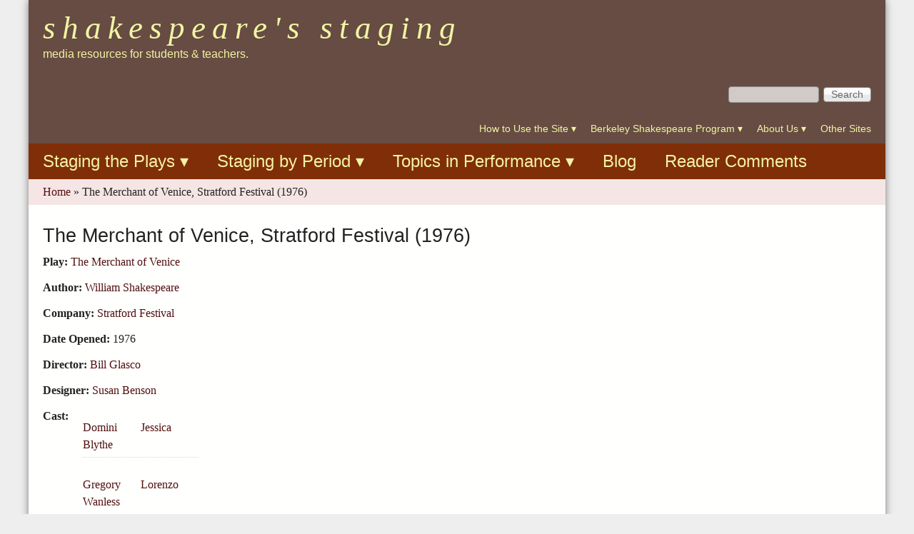

--- FILE ---
content_type: text/html; charset=utf-8
request_url: https://shakespeare.berkeley.edu/productions/the-merchant-of-venice-stratford-festival-1976
body_size: 14523
content:
<!DOCTYPE html>
<!--[if lt IE 7]><html class="lt-ie9 lt-ie8 lt-ie7" lang="en" dir="ltr"><![endif]-->
<!--[if IE 7]><html class="lt-ie9 lt-ie8" lang="en" dir="ltr"><![endif]-->
<!--[if IE 8]><html class="lt-ie9" lang="en" dir="ltr"><![endif]-->
<!--[if gt IE 8]><!--><html lang="en" dir="ltr" prefix="content: http://purl.org/rss/1.0/modules/content/ dc: http://purl.org/dc/terms/ foaf: http://xmlns.com/foaf/0.1/ og: http://ogp.me/ns# rdfs: http://www.w3.org/2000/01/rdf-schema# sioc: http://rdfs.org/sioc/ns# sioct: http://rdfs.org/sioc/types# skos: http://www.w3.org/2004/02/skos/core# xsd: http://www.w3.org/2001/XMLSchema#"><!--<![endif]-->
<head>
<meta charset="utf-8" />
<meta name="Generator" content="Drupal 7 (http://drupal.org)" />
<link rel="canonical" href="/productions/the-merchant-of-venice-stratford-festival-1976" />
<link rel="shortlink" href="/node/884" />
<link rel="shortcut icon" href="https://shakespeare.berkeley.edu/sites/all/themes/at_magazine/favicon.ico" type="image/vnd.microsoft.icon" />
<meta name="viewport" content="width=device-width, initial-scale=1" />
<meta name="MobileOptimized" content="width" />
<meta name="HandheldFriendly" content="true" />
<meta name="apple-mobile-web-app-capable" content="yes" />
<title>The Merchant of Venice, Stratford Festival (1976)  | Shakespeare&#039;s Staging</title>
<link type="text/css" rel="stylesheet" href="https://shakespeare.berkeley.edu/sites/default/files/css/css_xE-rWrJf-fncB6ztZfd2huxqgxu4WO-qwma6Xer30m4.css" media="all" />
<link type="text/css" rel="stylesheet" href="https://shakespeare.berkeley.edu/sites/default/files/css/css_jPLD0DhzMzNUk5NZY8j3IewcTUgBavfvLZPzH8CeBaY.css" media="all" />
<link type="text/css" rel="stylesheet" href="https://shakespeare.berkeley.edu/sites/default/files/css/css_zA_ihraGtKzNafiGFB7_eRi1AV33eUsD54tVVo_2obw.css" media="all" />
<link type="text/css" rel="stylesheet" href="https://shakespeare.berkeley.edu/sites/default/files/css/css_pqaGL3PbxwEMnILB7KIIyCAoVgADmj0anTSEnqw2YnI.css" media="screen" />
<link type="text/css" rel="stylesheet" href="https://shakespeare.berkeley.edu/sites/default/files/css/css_0fR7rYaKRH3XGx_I7PZ0_W9Umz5u_4okoh4eJM2l3VI.css" media="all" />
<link type="text/css" rel="stylesheet" href="https://shakespeare.berkeley.edu/sites/default/files/css/css_9B4yngpKUmJFNk8jA72x3EqwaDkd2LZd9C789XobaAk.css" media="screen" />
<link type="text/css" rel="stylesheet" href="https://shakespeare.berkeley.edu/sites/default/files/css/css_4ESKOYXueLJm7aaPMONwyb9qmWpOcB7xH2XkUQvJk2E.css" media="only screen" />
<link type="text/css" rel="stylesheet" href="https://shakespeare.berkeley.edu/sites/default/files/css/css_b-qJZVmqTAYvtO8uwE9pZ0rPuMHDhIqni-DYJqh-7c0.css" media="screen" />
<link type="text/css" rel="stylesheet" href="https://shakespeare.berkeley.edu/sites/default/files/css/css_djsxbSsmPM9Y40En6_9xYWiLGn2Sg1n0cU3NN-0Yq9Y.css" media="only screen" />
<link type="text/css" rel="stylesheet" href="https://shakespeare.berkeley.edu/sites/default/files/css/css_1x1wbO8bDrk8Acpv31vui2ledSKDxQhrJI-NvGPaeJg.css" media="screen" />

<!--[if IE 6]>
<link type="text/css" rel="stylesheet" href="https://shakespeare.berkeley.edu/sites/default/files/css/css_4vF6cQdmt-P63-YYVe_hkaljQFwUHQ0tOHvnOU48wIk.css" media="screen" />
<![endif]-->

<!--[if lte IE 7]>
<link type="text/css" rel="stylesheet" href="https://shakespeare.berkeley.edu/sites/default/files/css/css_Q6ypqflPLOcCsAebzOL1Hp9HhyHbYsm4au8kHUSLB9o.css" media="screen" />
<![endif]-->

<!--[if IE 8]>
<link type="text/css" rel="stylesheet" href="https://shakespeare.berkeley.edu/sites/default/files/css/css_ryaYgbUvGxthS8XbWhaKOv1FEVkBflAH6a9wAJf57ek.css" media="screen" />
<![endif]-->

<!--[if lte IE 9]>
<link type="text/css" rel="stylesheet" href="https://shakespeare.berkeley.edu/sites/default/files/css/css_pnfzqG-RLxbPsPzX3G71PFNYcOt4-E_uO5B02Qr6db0.css" media="screen" />
<![endif]-->
<script type="text/javascript" src="https://shakespeare.berkeley.edu/sites/default/files/js/js_dxGIfXEaZtiV2AZIXHjVIzl1b6T902aR9PsqVhYwkJg.js"></script>
<script type="text/javascript" src="https://shakespeare.berkeley.edu/sites/default/files/js/js_onbE0n0cQY6KTDQtHO_E27UBymFC-RuqypZZ6Zxez-o.js"></script>
<script type="text/javascript" src="https://shakespeare.berkeley.edu/sites/default/files/js/js_VJnBp48yom1-fWw1j_AcfmX_O4r7MY7lKWh2t8MhGuE.js"></script>
<script type="text/javascript" src="https://shakespeare.berkeley.edu/sites/default/files/js/js_3kYYWLplc4TDoHqBthJsCRQAXgR_RSLkDhWaZp4bTH8.js"></script>
<script type="text/javascript" src="https://shakespeare.berkeley.edu/sites/default/files/js/js_bOjt6zaGKW3Ql601Hup9iK7fIzn0qjAbJuy9e8DrGus.js"></script>
<script type="text/javascript">
<!--//--><![CDATA[//><!--
jQuery.extend(Drupal.settings, {"basePath":"\/","pathPrefix":"","setHasJsCookie":0,"ajaxPageState":{"theme":"at_magazine","theme_token":"YleipH_xshix6kcZozBBoGDSOgfVzUqJ2L1YB_oHkac","js":{"sites\/all\/modules\/menu_minipanels\/js\/menu_minipanels.js":1,"sites\/all\/libraries\/qtip\/jquery.qtip-1.0.0-rc3.min.js":1,"modules\/statistics\/statistics.js":1,"sites\/all\/modules\/jquery_update\/replace\/jquery\/1.7\/jquery.min.js":1,"misc\/jquery-extend-3.4.0.js":1,"misc\/jquery-html-prefilter-3.5.0-backport.js":1,"misc\/jquery.once.js":1,"misc\/drupal.js":1,"misc\/form-single-submit.js":1,"sites\/all\/modules\/lightbox2\/js\/lightbox.js":1,"sites\/all\/modules\/menu_minipanels\/js\/menu_minipanels.callbacks.js":1,"sites\/all\/themes\/at_magazine\/js\/eq.js":1,"sites\/all\/themes\/at_magazine\/js\/eq-gp.js":1,"sites\/all\/themes\/adaptivetheme\/at_core\/scripts\/scalefix.js":1},"css":{"modules\/system\/system.base.css":1,"modules\/system\/system.menus.css":1,"modules\/system\/system.messages.css":1,"modules\/system\/system.theme.css":1,"modules\/book\/book.css":1,"modules\/comment\/comment.css":1,"modules\/field\/theme\/field.css":1,"modules\/node\/node.css":1,"modules\/search\/search.css":1,"modules\/user\/user.css":1,"sites\/all\/modules\/views\/css\/views.css":1,"sites\/all\/modules\/ckeditor\/css\/ckeditor.css":1,"sites\/all\/modules\/media\/modules\/media_wysiwyg\/css\/media_wysiwyg.base.css":1,"sites\/all\/modules\/ctools\/css\/ctools.css":1,"sites\/all\/modules\/lightbox2\/css\/lightbox.css":1,"sites\/all\/modules\/panels\/css\/panels.css":1,"sites\/all\/modules\/biblio\/biblio.css":1,"sites\/all\/modules\/panels\/plugins\/layouts\/onecol\/onecol.css":1,"sites\/all\/modules\/panels\/plugins\/layouts\/threecol_33_34_33\/threecol_33_34_33.css":1,"sites\/all\/modules\/panels\/plugins\/layouts\/twocol\/twocol.css":1,"sites\/all\/modules\/menu_minipanels\/css\/menu_minipanels.css":1,"sites\/all\/modules\/ds\/layouts\/ds_2col\/ds_2col.css":1,"sites\/all\/modules\/field_collection\/field_collection.theme.css":1,"sites\/all\/themes\/adaptivetheme\/at_core\/css\/at.settings.style.headings.css":1,"sites\/all\/themes\/adaptivetheme\/at_core\/css\/at.settings.style.floatblocks.css":1,"sites\/all\/themes\/adaptivetheme\/at_core\/css\/at.layout.css":1,"sites\/all\/themes\/at_magazine\/css\/styles.base.css":1,"sites\/all\/themes\/at_magazine\/css\/styles.settings.css":1,"sites\/all\/themes\/at_magazine\/css\/styles.modules.css":1,"sites\/all\/themes\/at_magazine\/color\/colors.css":1,"public:\/\/adaptivetheme\/at_magazine_files\/at_magazine.default.layout.css":1,"public:\/\/adaptivetheme\/at_magazine_files\/at_magazine.responsive.layout.css":1,"public:\/\/adaptivetheme\/at_magazine_files\/at_magazine.fonts.css":1,"public:\/\/adaptivetheme\/at_magazine_files\/at_magazine.responsive.styles.css":1,"public:\/\/adaptivetheme\/at_magazine_files\/at_magazine.custom.css":1,"sites\/all\/themes\/at_magazine\/css\/ie-6.css":1,"sites\/all\/themes\/at_magazine\/css\/ie-lte-7.css":1,"sites\/all\/themes\/at_magazine\/css\/ie-8.css":1,"sites\/all\/themes\/at_magazine\/css\/ie-lte-9.css":1}},"lightbox2":{"rtl":0,"file_path":"\/(\\w\\w\/)private:\/","default_image":"\/sites\/all\/modules\/lightbox2\/images\/brokenimage.jpg","border_size":10,"font_color":"000","box_color":"fff","top_position":"","overlay_opacity":"0.8","overlay_color":"000","disable_close_click":1,"resize_sequence":0,"resize_speed":400,"fade_in_speed":400,"slide_down_speed":600,"use_alt_layout":0,"disable_resize":0,"disable_zoom":0,"force_show_nav":0,"show_caption":1,"loop_items":1,"node_link_text":"View Image Details","node_link_target":0,"image_count":"Image !current of !total","video_count":"Video !current of !total","page_count":"Page !current of !total","lite_press_x_close":"press \u003Ca href=\u0022#\u0022 onclick=\u0022hideLightbox(); return FALSE;\u0022\u003E\u003Ckbd\u003Ex\u003C\/kbd\u003E\u003C\/a\u003E to close","download_link_text":"","enable_login":false,"enable_contact":false,"keys_close":"c x 27","keys_previous":"p 37","keys_next":"n 39","keys_zoom":"z","keys_play_pause":"32","display_image_size":"original","image_node_sizes":"()","trigger_lightbox_classes":"","trigger_lightbox_group_classes":"","trigger_slideshow_classes":"","trigger_lightframe_classes":"","trigger_lightframe_group_classes":"","custom_class_handler":0,"custom_trigger_classes":"","disable_for_gallery_lists":true,"disable_for_acidfree_gallery_lists":true,"enable_acidfree_videos":true,"slideshow_interval":5000,"slideshow_automatic_start":0,"slideshow_automatic_exit":0,"show_play_pause":0,"pause_on_next_click":0,"pause_on_previous_click":0,"loop_slides":0,"iframe_width":600,"iframe_height":400,"iframe_border":1,"enable_video":0,"useragent":"Mozilla\/5.0 (Macintosh; Intel Mac OS X 10_15_7) AppleWebKit\/537.36 (KHTML, like Gecko) Chrome\/131.0.0.0 Safari\/537.36; ClaudeBot\/1.0; +claudebot@anthropic.com)"},"urlIsAjaxTrusted":{"\/productions\/the-merchant-of-venice-stratford-festival-1976":true,"\/search\/site":true},"menuMinipanels":{"panels":{"panel_821":{"position":{"target":"false","target_custom":"","type":"absolute","corner":{"target":"bottomLeft","tooltip":"topLeft"}},"show":{"delay":"0","when":{"event":"mouseover"},"effect":{"type":"false","length":"0"}},"hide":{"delay":"0","effect":{"type":"false","length":"0"}},"style":{"name":"light","width":{"min":"0","max":"350"},"border":{"width":"3","color":"#d3d3d3","radius":"0"}},"mlid":"821"},"panel_649":{"position":{"target":"false","target_custom":"","type":"absolute","corner":{"target":"bottomLeft","tooltip":"topLeft"}},"show":{"delay":"0","when":{"event":"mouseover"},"effect":{"type":"false","length":"0"}},"hide":{"delay":"0","effect":{"type":"false","length":"0"}},"style":{"name":"light","width":{"min":"0","max":"350"},"border":{"width":"3","color":"#d3d3d3","radius":"0"}},"mlid":"649"},"panel_650":{"position":{"target":"false","target_custom":"","type":"absolute","corner":{"target":"bottomRight","tooltip":"topRight"}},"show":{"delay":"0","when":{"event":"mouseover"},"effect":{"type":"false","length":"0"}},"hide":{"delay":"0","effect":{"type":"false","length":"0"}},"style":{"name":"light","width":{"min":"0","max":"350"},"border":{"width":"3","color":"#d3d3d3","radius":"0"}},"mlid":"650"},"panel_622":{"position":{"target":"false","target_custom":"","type":"absolute","container":"li.menu-item-622","corner":{"target":"bottomLeft","tooltip":"topLeft"}},"show":{"delay":"0","when":{"event":"click"},"effect":{"type":"false","length":"0"}},"hide":{"delay":"0","effect":{"type":"false","length":"0"}},"style":{"name":"light","width":{"min":"0","max":"750"},"border":{"width":"3","color":"#d3d3d3","radius":"0"}},"mlid":"622"},"panel_641":{"position":{"target":"false","target_custom":"","type":"absolute","container":"li.menu-item-641","corner":{"target":"bottomLeft","tooltip":"topLeft"}},"show":{"delay":"0","when":{"event":"click"},"effect":{"type":"false","length":"0"}},"hide":{"delay":"0","effect":{"type":"false","length":"0"}},"style":{"name":"light","width":{"min":"0","max":"500"},"border":{"width":"3","color":"#d3d3d3","radius":"0"}},"mlid":"641"},"panel_644":{"position":{"target":"false","target_custom":"","type":"absolute","container":"li.menu-item-644","corner":{"target":"bottomLeft","tooltip":"topLeft"}},"show":{"delay":"0","when":{"event":"click"},"effect":{"type":"false","length":"0"}},"hide":{"delay":"0","effect":{"type":"false","length":"0"}},"style":{"name":"light","width":{"min":"0","max":"500"},"border":{"width":"3","color":"#d3d3d3","radius":"0"}},"mlid":"644"}}},"better_exposed_filters":{"views":{"comedy_menu":{"displays":{"block_1":{"filters":[]}}},"history_menu":{"displays":{"block_1":{"filters":[]}}},"tragedy_menu":{"displays":{"block_1":{"filters":[]}}},"romance_menu":{"displays":{"block_1":{"filters":[]}}},"periods":{"displays":{"block_1":{"filters":[]},"block_2":{"filters":[]}}},"topics":{"displays":{"block_1":{"filters":[]},"block_2":{"filters":[]},"block_3":{"filters":[]}}}}},"statistics":{"data":{"nid":"884"},"url":"\/modules\/statistics\/statistics.php"},"adaptivetheme":{"at_magazine":{"layout_settings":{"bigscreen":"three-col-grail","tablet_landscape":"two-sidebars-right","tablet_portrait":"one-col-vert","smalltouch_landscape":"one-col-vert","smalltouch_portrait":"one-col-stack"},"media_query_settings":{"bigscreen":"only screen and (min-width:1025px)","tablet_landscape":"only screen and (min-width:769px) and (max-width:1024px)","tablet_portrait":"only screen and (min-width:581px) and (max-width:768px)","smalltouch_landscape":"only screen and (min-width:321px) and (max-width:580px)","smalltouch_portrait":"only screen and (max-width:320px)"}}}});
//--><!]]>
</script>
<!--[if lt IE 9]>
<script src="https://shakespeare.berkeley.edu/sites/all/themes/adaptivetheme/at_core/scripts/html5.js?sr6ri8"></script>
<![endif]-->
</head>
<body class="html not-front not-logged-in no-sidebars page-node page-node- page-node-884 node-type-production atr-7.x-3.x atv-7.x-3.2 site-name-shakespeareamp039s-staging section-productions color-scheme-custom at-magazine bb-n hl-l mb-dd rc-8 bs-l iat-r">
  <div id="skip-link" class="nocontent">
    <a href="#main-content" class="element-invisible element-focusable">Skip to main content</a>
  </div>
    <div id="page" class="page snc-lc snw-n sna-l sns-n ssc-lc ssw-n ssa-l sss-n btc-n btw-n bta-l bts-n ntc-n ntw-n nta-l nts-n ctc-n ctw-n cta-l cts-n ptc-n ptw-n pta-l pts-n container">

   <!-- /menu bar top -->

  <header id="header" class="clearfix" role="banner">
          <!-- start: Branding -->
      <div id="branding" class="branding-elements clearfix">
                          <!-- start: Site name and Slogan hgroup -->
          <div class="h-group" id="name-and-slogan">
                          <h1 id="site-name"><a href="/" title="Home page">Shakespeare&#039;s Staging</a></h1>
                                      <h2 id="site-slogan">media resources for students &amp; teachers.</h2>
                      </div><!-- /end #name-and-slogan -->
              </div><!-- /end #branding -->
        <!-- region: Header -->
    <div class="region region-header"><div class="region-inner clearfix"><div id="block-panels-mini-header-panel" class="block block-panels-mini no-title odd first last block-count-1 block-region-header block-header-panel block-first">
  <div class="block-inner clearfix">
                <div class="block-content content no-title">
      <div class="block-content-inner clearfix">
        <div class="one-column at-panel panel-display clearfix" id="mini-panel-header_panel">
  <div class="region region-one-main">
    <div class="region-inner clearfix">
      <div class="panel-pane pane-block pane-search-form no-title block">
  <div class="block-inner clearfix">
    
            
    
    <div class="block-content">
      <form action="/productions/the-merchant-of-venice-stratford-festival-1976" method="post" id="search-block-form" accept-charset="UTF-8"><div><div class="container-inline">
      <h2 class="element-invisible">Search form</h2>
    <div class="form-item form-type-textfield form-item-search-block-form">
 <label class="element-invisible" for="edit-search-block-form--2">Search </label>
 <input title="Enter the terms you wish to search for." type="search" id="edit-search-block-form--2" name="search_block_form" value="" size="15" maxlength="128" class="form-text" />
</div>
<div class="form-actions form-wrapper" id="edit-actions"><input type="submit" id="edit-submit" name="op" value="Search" class="form-submit" /></div><input type="hidden" name="form_build_id" value="form-L8ATmXGW_plABMRmxOz2U-j3C7HaBj-pJBRl1hKEO38" />
<input type="hidden" name="form_id" value="search_block_form" />
</div>
</div></form>    </div>

    
    
  </div>
</div>
<div class="panel-separator"></div><div class="panel-pane pane-block pane-menu-menu-secondary no-title block">
  <div class="block-inner clearfix">
    
            
    
    <div class="block-content">
      <ul class="menu clearfix"><li class="first leaf menu-depth-1 menu-item-821"><a href="/how-to-use-the-site" title="" class="menu-minipanel menu-minipanel-821">How to Use the Site</a></li><li class="leaf menu-depth-1 menu-item-649"><a href="/berkeley-shakespeare-program" title="" class="menu-minipanel menu-minipanel-649">Berkeley Shakespeare Program</a></li><li class="leaf menu-depth-1 menu-item-650"><a href="/about-us" title="" class="menu-minipanel menu-minipanel-650">About Us</a></li><li class="last leaf menu-depth-1 menu-item-3460"><a href="/other-sites">Other Sites</a></li></ul>    </div>

    
    
  </div>
</div>
    </div>
  </div>
</div>
      </div>
    </div>
  </div>
</div>
</div></div>  </header>

      <div id="menu-bar-wrapper" class="clearfix">
      <div id="menu-bar" class="nav clearfix"><nav id="block-system-main-menu" class="block block-system block-menu no-title menu-wrapper menu-bar-wrapper clearfix odd first last block-count-2 block-region-menu-bar block-main-menu block-first" role="navigation">
            
    <ul class="menu clearfix"><li class="first leaf menu-depth-1 menu-item-622"><a href="/plays" title="" class="menu-minipanel menu-minipanel-622">Staging the Plays</a></li><li class="leaf menu-depth-1 menu-item-641"><a href="/periods" title="" class="menu-minipanel menu-minipanel-641">Staging by Period</a></li><li class="leaf menu-depth-1 menu-item-644"><a href="/topics" title="" class="menu-minipanel menu-minipanel-644">Topics in Performance</a></li><li class="leaf menu-depth-1 menu-item-3410"><a href="/blog" title="">Blog</a></li><li class="last leaf menu-depth-1 menu-item-6828"><a href="/blog/shakespeare-staging-reader-comments" title="">Reader Comments</a></li></ul>
</nav>
</div> <!-- /menu bar -->
    </div>
  
  <div id="breadcrumb" class="clearfix"><nav class="breadcrumb-wrapper clearfix" role="navigation" aria-labelledby="breadcrumb-label"><h2 id="breadcrumb-label" class="element-invisible">You are here</h2><ol id="crumbs" class="clearfix"><li class="crumb crumb-first"><span typeof="v:Breadcrumb"><a rel="v:url"  property="v:title"  href="/">Home</a></span></li><li class="crumb crumb-last"><span class="crumb-separator"> &#187; </span><span class="crumb-title">The Merchant of Venice, Stratford Festival (1976) </span></li></ol></nav></div> <!-- Breadcrumbs -->
   <!-- /message -->
   <!-- /help -->

   <!-- /secondary-content -->

  
  <div id="columns" class="at-mag-columns"><div class="columns-inner clearfix">
    <div id="content-column"><div class="content-inner">

       <!-- /highlight -->

      
      <section id="main-content">

                  <header class="clearfix">
                                      <h1 id="page-title">The Merchant of Venice, Stratford Festival (1976) </h1>
                        
                      </header>
        
        <div  about="/productions/the-merchant-of-venice-stratford-festival-1976" typeof="sioc:Item foaf:Document" role="article" class="ds-1col node node-production article odd node-full view-mode-full clearfix">

  
  <section class="field field-name-field-play field-type-entityreference field-label-inline clearfix view-mode-full"><h2 class="field-label">Play:&nbsp;</h2><div class="field-items"><div class="field-item even"><a href="/plays/the-merchant-of-venice">The Merchant of Venice</a></div></div></section><section class="field field-name-field-authors field-type-entityreference field-label-inline clearfix view-mode-full"><h2 class="field-label">Author:&nbsp;</h2><div class="field-items"><div class="field-item even"><a href="/people/william-shakespeare">William Shakespeare</a></div></div></section><section class="field field-name-field-company field-type-entityreference field-label-inline clearfix view-mode-full"><h2 class="field-label">Company:&nbsp;</h2><div class="field-items"><div class="field-item even"><a href="/companies/stratford-festival">Stratford Festival</a></div></div></section><section class="field field-name-field-date field-type-partial-date field-label-inline clearfix view-mode-full"><h2 class="field-label">Date Opened:&nbsp;</h2><div class="field-items"><div class="field-item even">1976</div></div></section><section class="field field-name-field-director field-type-entityreference field-label-inline clearfix view-mode-full"><h2 class="field-label">Director:&nbsp;</h2><div class="field-items"><div class="field-item even"><a href="/people/bill-glasco">Bill Glasco</a></div></div></section><section class="field field-name-field-designer field-type-entityreference field-label-inline clearfix view-mode-full"><h2 class="field-label">Designer:&nbsp;</h2><div class="field-items"><div class="field-item even"><a href="/people/susan-benson">Susan Benson</a></div></div></section><div class="field-collection-container clearfix"><section class="field field-name-field-cast field-type-field-collection field-label-inline clearfix view-mode-full"><h2 class="field-label">Cast:&nbsp;</h2><div class="field-items"><div class="field-item even"><div class="field-collection-view clearfix view-mode-full"><div  about="/field-collection/field-cast/686" class="ds-2col entity entity-field-collection-item field-collection-item-field-cast view-mode-full clearfix">

  
  <div class="group-left">
    <div class="field field-name-field-actor field-type-entityreference field-label-hidden view-mode-full"><div class="field-items"><div class="field-item even"><a href="/people/domini-blythe">Domini Blythe</a></div></div></div>  </div>

  <div class="group-right">
    <div class="field field-name-field-character field-type-entityreference field-label-hidden view-mode-full"><div class="field-items"><div class="field-item even"><a href="/characters/jessica">Jessica</a></div></div></div>  </div>

</div>

</div></div><div class="field-item odd"><div class="field-collection-view clearfix view-mode-full field-collection-view-final"><div  about="/field-collection/field-cast/687" class="ds-2col entity entity-field-collection-item field-collection-item-field-cast view-mode-full clearfix">

  
  <div class="group-left">
    <div class="field field-name-field-actor field-type-entityreference field-label-hidden view-mode-full"><div class="field-items"><div class="field-item even"><a href="/people/gregory-wanless">Gregory Wanless</a></div></div></div>  </div>

  <div class="group-right">
    <div class="field field-name-field-character field-type-entityreference field-label-hidden view-mode-full"><div class="field-items"><div class="field-item even"><a href="/characters/lorenzo">Lorenzo</a></div></div></div>  </div>

</div>

</div></div></div></section></div><ul class="links inline"><li class="statistics_counter first last"><span>111 reads</span></li></ul></div>

 <!-- /content -->

      </section> <!-- /main-content -->

       <!-- /content-aside -->

    </div></div> <!-- /content-column -->

        
  </div></div> <!-- /columns -->

   <!-- /tertiary-content -->

      <!-- Three column 50-25-25 -->
    <div id="tripanel-2" class="at-panel gpanel panel-display three-50-25-25 clearfix">
                              <div class="region region-three-50-25-25-bottom region-conditional-stack"><div class="region-inner clearfix"><div id="block-block-9" class="block block-block no-title odd first last block-count-4 block-region-three-50-25-25-bottom block-9 block-first">
  <div class="block-inner clearfix">
                <div class="block-content content no-title">
      <div class="block-content-inner clearfix">
        <h2>Please offer comments and suggestions on any aspects the site to: Director Hugh Richmond at <a href="mailto:richmondh77@gmail.com">richmondh77@gmail.com</a>. See samples at the site Blog.</h2>
<p>Except where otherwise specified, all written commentary is © 2016, Hugh Macrae Richmond.</p>
<p>Please report any accessibility issues to <a href="http://dap.berkeley.edu/get-help/report-web-accessibility-issue">http://dap.berkeley.edu/get-help/report-web-accessibility-issue </a></p>
      </div>
    </div>
  </div>
</div>
</div></div>    </div>
  
  
  

  
</div> <!-- /page -->
  <div class="region region-page-bottom"><div class="region-inner clearfix"><div class="menu-minipanels menu-minipanel-821"><div class="panel-display panel-1col clearfix" id="mini-panel-how_to_use_the_site">
  <div class="panel-panel panel-col">
    <div><div class="panel-pane pane-menu-tree pane-book-toc-347 no-title block">
  <div class="block-inner clearfix">
    
            
    
    <div class="block-content">
      <div class="menu-block-wrapper menu-block-ctools-book-toc-347-1 menu-name-book-toc-347 parent-mlid-2842 menu-level-1">
  <ul class="menu clearfix"><li class="first leaf has-children menu-mlid-2841 menu-depth-2 menu-item-2841"><a href="/students">Students</a></li><li class="leaf menu-mlid-2843 menu-depth-2 menu-item-2843"><a href="/teachers">Teachers</a></li><li class="last leaf menu-mlid-2844 menu-depth-2 menu-item-2844"><a href="/researchers">Researchers</a></li></ul></div>
    </div>

    
    
  </div>
</div>
</div>
  </div>
</div>
</div><div class="menu-minipanels menu-minipanel-649"><div class="panel-display panel-1col clearfix" id="mini-panel-shakespeare_at_berkeley">
  <div class="panel-panel panel-col">
    <div><div class="panel-pane pane-menu-tree pane-book-toc-54 no-title block">
  <div class="block-inner clearfix">
    
            
    
    <div class="block-content">
      <div class="menu-block-wrapper menu-block-ctools-book-toc-54-1 menu-name-book-toc-54 parent-mlid-1382 menu-level-1">
  <ul class="menu clearfix"><li class="first leaf menu-mlid-1383 menu-depth-2 menu-item-1383"><a href="/why-teach-performance">Why Teach Performance?</a></li><li class="leaf menu-mlid-1386 menu-depth-2 menu-item-1386"><a href="/production-history-ucb-shakespeare-program">Production History UCB Shakespeare Program</a></li><li class="leaf menu-mlid-1385 menu-depth-2 menu-item-1385"><a href="/node/57">Collaborative Projects</a></li><li class="leaf menu-mlid-1388 menu-depth-2 menu-item-1388"><a href="/publications">Publications</a></li><li class="last leaf menu-mlid-1387 menu-depth-2 menu-item-1387"><a href="/berkeley-sonnets">Berkeley Sonnets</a></li></ul></div>
    </div>

    
    
  </div>
</div>
</div>
  </div>
</div>
</div><div class="menu-minipanels menu-minipanel-650"><div class="one-column at-panel panel-display clearfix" id="mini-panel-about_the_site">
  <div class="region region-one-main">
    <div class="region-inner clearfix">
      <div class="panel-pane pane-menu-tree pane-book-toc-62 no-title block">
  <div class="block-inner clearfix">
    
            
    
    <div class="block-content">
      <div class="menu-block-wrapper menu-block-ctools-book-toc-62-1 menu-name-book-toc-62 parent-mlid-1390 menu-level-1">
  <ul class="menu clearfix"><li class="first leaf menu-mlid-3942 menu-depth-2 menu-item-3942"><a href="/goals-and-methods">Goals and Methods</a></li><li class="leaf menu-mlid-1389 menu-depth-2 menu-item-1389"><a href="/hugh-richmond">Hugh Richmond</a></li><li class="leaf menu-mlid-1391 menu-depth-2 menu-item-1391"><a href="/site-personnel">Site Personnel</a></li><li class="last leaf menu-mlid-1392 menu-depth-2 menu-item-1392"><a href="/user-comments">User Comments</a></li></ul></div>
    </div>

    
    
  </div>
</div>
    </div>
  </div>
</div>
</div><div class="menu-minipanels menu-minipanel-622">
<div class="panel-display panel-3col-33 clearfix" id="mini-panel-by_play">
  <div class="panel-panel panel-col-first">
    <div class="inside"><section class="panel-pane pane-block pane-views-comedy-menu-block-1 block">
  <div class="block-inner clearfix">
    
              <h2 class="pane-title block-title">Comedies</h2>
        
    
    <div class="block-content">
      <div class="view view-comedy-menu view-id-comedy_menu view-display-id-block_1 view-dom-id-9b04025c9408102167185062efd86609">
        
  
  
      <div class="view-content">
      <div class="item-list">    <ul>          <li class="views-row views-row-1 views-row-odd views-row-first">  
  <div class="views-field views-field-title">        <span class="field-content"><a href="/plays/alls-well-that-ends-well">All&#039;s Well That Ends Well</a></span>  </div></li>
          <li class="views-row views-row-2 views-row-even">  
  <div class="views-field views-field-title">        <span class="field-content"><a href="/plays/as-you-like-it">As You Like It</a></span>  </div></li>
          <li class="views-row views-row-3 views-row-odd">  
  <div class="views-field views-field-title">        <span class="field-content"><a href="/plays/the-comedy-of-errors">The Comedy of Errors</a></span>  </div></li>
          <li class="views-row views-row-4 views-row-even">  
  <div class="views-field views-field-title">        <span class="field-content"><a href="/plays/loves-labours-lost">Love&#039;s Labour&#039;s Lost</a></span>  </div></li>
          <li class="views-row views-row-5 views-row-odd">  
  <div class="views-field views-field-title">        <span class="field-content"><a href="/plays/measure-for-measure">Measure For Measure</a></span>  </div></li>
          <li class="views-row views-row-6 views-row-even">  
  <div class="views-field views-field-title">        <span class="field-content"><a href="/plays/the-merchant-of-venice">The Merchant of Venice</a></span>  </div></li>
          <li class="views-row views-row-7 views-row-odd">  
  <div class="views-field views-field-title">        <span class="field-content"><a href="/plays/the-merry-wives-of-windsor">The Merry Wives of Windsor</a></span>  </div></li>
          <li class="views-row views-row-8 views-row-even">  
  <div class="views-field views-field-title">        <span class="field-content"><a href="/plays/a-midsummer-nights-dream">A Midsummer Night&#039;s Dream</a></span>  </div></li>
          <li class="views-row views-row-9 views-row-odd">  
  <div class="views-field views-field-title">        <span class="field-content"><a href="/plays/much-ado-about-nothing">Much Ado About Nothing</a></span>  </div></li>
          <li class="views-row views-row-10 views-row-even">  
  <div class="views-field views-field-title">        <span class="field-content"><a href="/plays/the-taming-of-the-shrew">The Taming of the Shrew</a></span>  </div></li>
          <li class="views-row views-row-11 views-row-odd">  
  <div class="views-field views-field-title">        <span class="field-content"><a href="/plays/troilus-and-cressida">Troilus and Cressida</a></span>  </div></li>
          <li class="views-row views-row-12 views-row-even">  
  <div class="views-field views-field-title">        <span class="field-content"><a href="/plays/twelfth-night">Twelfth Night</a></span>  </div></li>
          <li class="views-row views-row-13 views-row-odd views-row-last">  
  <div class="views-field views-field-title">        <span class="field-content"><a href="/plays/the-two-gentlemen-of-verona">The Two Gentlemen of Verona</a></span>  </div></li>
      </ul></div>    </div>
  
  
  
  
  
  
</div>    </div>

    
    
  </div>
</section>
</div>
  </div>

  <div class="panel-panel panel-col">
    <div class="inside"><section class="panel-pane pane-block pane-views-history-menu-block-1 block">
  <div class="block-inner clearfix">
    
              <h2 class="pane-title block-title">Histories</h2>
        
    
    <div class="block-content">
      <div class="view view-history-menu view-id-history_menu view-display-id-block_1 view-dom-id-b0950d1e922b272a96a9bb66d09e1fcb">
        
  
  
      <div class="view-content">
      <div class="item-list">    <ul>          <li class="views-row views-row-1 views-row-odd views-row-first">  
  <div class="views-field views-field-title">        <span class="field-content"><a href="/plays/edward-iii">Edward III</a></span>  </div></li>
          <li class="views-row views-row-2 views-row-even">  
  <div class="views-field views-field-title">        <span class="field-content"><a href="/plays/henry-iv-part-1">Henry IV, Part 1</a></span>  </div></li>
          <li class="views-row views-row-3 views-row-odd">  
  <div class="views-field views-field-title">        <span class="field-content"><a href="/plays/henry-iv-part-2">Henry IV, Part 2</a></span>  </div></li>
          <li class="views-row views-row-4 views-row-even">  
  <div class="views-field views-field-title">        <span class="field-content"><a href="/plays/henry-v">Henry V</a></span>  </div></li>
          <li class="views-row views-row-5 views-row-odd">  
  <div class="views-field views-field-title">        <span class="field-content"><a href="/plays/henry-vi-part-1">Henry VI, Part 1</a></span>  </div></li>
          <li class="views-row views-row-6 views-row-even">  
  <div class="views-field views-field-title">        <span class="field-content"><a href="/plays/henry-vi-part-2">Henry VI, Part 2</a></span>  </div></li>
          <li class="views-row views-row-7 views-row-odd">  
  <div class="views-field views-field-title">        <span class="field-content"><a href="/plays/henry-vi-part-3">Henry VI, Part 3</a></span>  </div></li>
          <li class="views-row views-row-8 views-row-even">  
  <div class="views-field views-field-title">        <span class="field-content"><a href="/plays/henry-viii-all-is-true">Henry VIII (All Is True)</a></span>  </div></li>
          <li class="views-row views-row-9 views-row-odd">  
  <div class="views-field views-field-title">        <span class="field-content"><a href="/plays/king-john">King John</a></span>  </div></li>
          <li class="views-row views-row-10 views-row-even">  
  <div class="views-field views-field-title">        <span class="field-content"><a href="/plays/richard-ii">Richard II </a></span>  </div></li>
          <li class="views-row views-row-11 views-row-odd">  
  <div class="views-field views-field-title">        <span class="field-content"><a href="/plays/richard-iii">Richard III</a></span>  </div></li>
          <li class="views-row views-row-12 views-row-even">  
  <div class="views-field views-field-title">        <span class="field-content"><a href="/plays/sir-thomas-more">Sir Thomas More</a></span>  </div></li>
          <li class="views-row views-row-13 views-row-odd views-row-last">  
  <div class="views-field views-field-title">        <span class="field-content"><a href="/plays/the-wars-of-the-roses">The Wars of the Roses</a></span>  </div></li>
      </ul></div>    </div>
  
  
  
  
  
  
</div>    </div>

    
    
  </div>
</section>
</div>
  </div>

  <div class="panel-panel panel-col-last">
    <div class="inside"><section class="panel-pane pane-block pane-views-tragedy-menu-block-1 block">
  <div class="block-inner clearfix">
    
              <h2 class="pane-title block-title">Tragedies</h2>
        
    
    <div class="block-content">
      <div class="view view-tragedy-menu view-id-tragedy_menu view-display-id-block_1 view-dom-id-2cd28b260d7775344d5174ea9f2e84de">
        
  
  
      <div class="view-content">
      <div class="item-list">    <ul>          <li class="views-row views-row-1 views-row-odd views-row-first">  
  <div class="views-field views-field-title">        <span class="field-content"><a href="/plays/antony-and-cleopatra">Antony and Cleopatra</a></span>  </div></li>
          <li class="views-row views-row-2 views-row-even">  
  <div class="views-field views-field-title">        <span class="field-content"><a href="/plays/coriolanus">Coriolanus</a></span>  </div></li>
          <li class="views-row views-row-3 views-row-odd">  
  <div class="views-field views-field-title">        <span class="field-content"><a href="/plays/hamlet">Hamlet</a></span>  </div></li>
          <li class="views-row views-row-4 views-row-even">  
  <div class="views-field views-field-title">        <span class="field-content"><a href="/plays/julius-caesar">Julius Caesar </a></span>  </div></li>
          <li class="views-row views-row-5 views-row-odd">  
  <div class="views-field views-field-title">        <span class="field-content"><a href="/plays/king-lear">King Lear</a></span>  </div></li>
          <li class="views-row views-row-6 views-row-even">  
  <div class="views-field views-field-title">        <span class="field-content"><a href="/plays/macbeth">Macbeth</a></span>  </div></li>
          <li class="views-row views-row-7 views-row-odd">  
  <div class="views-field views-field-title">        <span class="field-content"><a href="/plays/romeo-and-juliet">Romeo and Juliet</a></span>  </div></li>
          <li class="views-row views-row-8 views-row-even">  
  <div class="views-field views-field-title">        <span class="field-content"><a href="/plays/othello">Othello</a></span>  </div></li>
          <li class="views-row views-row-9 views-row-odd">  
  <div class="views-field views-field-title">        <span class="field-content"><a href="/plays/timon-of-athens">Timon of Athens</a></span>  </div></li>
          <li class="views-row views-row-10 views-row-even views-row-last">  
  <div class="views-field views-field-title">        <span class="field-content"><a href="/plays/titus-andronicus">Titus Andronicus</a></span>  </div></li>
      </ul></div>    </div>
  
  
  
  
  
  
</div>    </div>

    
    
  </div>
</section>
<div class="panel-separator"></div><section class="panel-pane pane-block pane-views-romance-menu-block-1 block">
  <div class="block-inner clearfix">
    
              <h2 class="pane-title block-title">Romances</h2>
        
    
    <div class="block-content">
      <div class="view view-romance-menu view-id-romance_menu view-display-id-block_1 view-dom-id-0bc2864b83394f42caaa0b0ccd0bcf13">
        
  
  
      <div class="view-content">
      <div class="item-list">    <ul>          <li class="views-row views-row-1 views-row-odd views-row-first">  
  <div class="views-field views-field-title">        <span class="field-content"><a href="/plays/cardenio">Cardenio</a></span>  </div></li>
          <li class="views-row views-row-2 views-row-even">  
  <div class="views-field views-field-title">        <span class="field-content"><a href="/plays/cymbeline">Cymbeline</a></span>  </div></li>
          <li class="views-row views-row-3 views-row-odd">  
  <div class="views-field views-field-title">        <span class="field-content"><a href="/plays/pericles">Pericles</a></span>  </div></li>
          <li class="views-row views-row-4 views-row-even">  
  <div class="views-field views-field-title">        <span class="field-content"><a href="/plays/the-tempest">The Tempest</a></span>  </div></li>
          <li class="views-row views-row-5 views-row-odd">  
  <div class="views-field views-field-title">        <span class="field-content"><a href="/plays/the-two-noble-kinsmen">The Two Noble Kinsmen</a></span>  </div></li>
          <li class="views-row views-row-6 views-row-even views-row-last">  
  <div class="views-field views-field-title">        <span class="field-content"><a href="/plays/the-winters-tale">The Winter&#039;s Tale</a></span>  </div></li>
      </ul></div>    </div>
  
  
  
  
  
  
</div>    </div>

    
    
  </div>
</section>
</div>
  </div>
</div>
</div><div class="menu-minipanels menu-minipanel-641"><div class="panel-display panel-2col clearfix" id="mini-panel-by_period">
  <div class="panel-panel panel-col-first">
    <div class="inside"><section class="panel-pane pane-block pane-views-periods-block-1 block">
  <div class="block-inner clearfix">
    
              <h2 class="pane-title block-title">Renaissance</h2>
        
    
    <div class="block-content">
      <div class="view view-periods view-id-periods view-display-id-block_1 view-dom-id-72050a33a0d998c77fa957dc01caa7a3">
        
  
  
      <div class="view-content">
      <div class="item-list">    <ul>          <li class="views-row views-row-1 views-row-odd views-row-first">  
          <a href="/periods/theater-before-shakespeare">Theater Before Shakespeare</a>  </li>
          <li class="views-row views-row-2 views-row-even">  
          <a href="/periods/shakespeares-time-1590-1616">Shakespeare&#039;s Time (1590-1616)</a>  </li>
          <li class="views-row views-row-3 views-row-odd views-row-last">  
          <a href="/periods/pre-english-civil-war-1616-1642">Pre-English Civil War (1616-1642)</a>  </li>
      </ul></div>    </div>
  
  
  
  
  
  
</div>    </div>

    
    
  </div>
</section>
</div>
  </div>

  <div class="panel-panel panel-col-last">
    <div class="inside"><section class="panel-pane pane-block pane-views-periods-block-2 block">
  <div class="block-inner clearfix">
    
              <h2 class="pane-title block-title">Modern Period</h2>
        
    
    <div class="block-content">
      <div class="view view-periods view-id-periods view-display-id-block_2 view-dom-id-3268d13bb8d8d8a6567ceb92ffcc1949">
        
  
  
      <div class="view-content">
      <div class="item-list">    <ul>          <li class="views-row views-row-1 views-row-odd views-row-first">  
          <a href="/periods/post-restoration-1660-1837">Post-Restoration (1660-1837)</a>  </li>
          <li class="views-row views-row-2 views-row-even">  
          <a href="/periods/victorianedwardian-1837-1914">Victorian/Edwardian (1837-1914)</a>  </li>
          <li class="views-row views-row-3 views-row-odd">  
          <a href="/periods/contemporary-1914">Contemporary (1914-)</a>  </li>
          <li class="views-row views-row-4 views-row-even views-row-last">  
          <a href="/periods/modern-american-1945">Modern American (1945-)</a>  </li>
      </ul></div>    </div>
  
  
  
  
  
  
</div>    </div>

    
    
  </div>
</section>
</div>
  </div>
</div>
</div><div class="menu-minipanels menu-minipanel-644"><div class="panel-display panel-2col clearfix" id="mini-panel-by_topic">
  <div class="panel-panel panel-col-first">
    <div class="inside"><section class="panel-pane pane-views pane-topics block">
  <div class="block-inner clearfix">
    
              <h2 class="pane-title block-title">Context</h2>
        
    
    <div class="block-content">
      <div class="view view-topics view-id-topics view-display-id-block_1 view-dom-id-ba9c74aec9c3daa8d94446df12cb94ab">
        
  
  
      <div class="view-content">
      <div class="item-list">    <ul>          <li class="views-row views-row-1 views-row-odd views-row-first">  
          <a href="/topics/renaissance-and-baroque-theatres">Renaissance and Baroque Theatres</a>  </li>
          <li class="views-row views-row-2 views-row-even">  
          <a href="/topics/play-settings">Play Settings</a>  </li>
          <li class="views-row views-row-3 views-row-odd">  
          <a href="/topics/european-precedents">European Precedents</a>  </li>
          <li class="views-row views-row-4 views-row-even views-row-last">  
          <a href="/topics/english-literary-context">English Literary Context</a>  </li>
      </ul></div>    </div>
  
  
  
  
  
  
</div>    </div>

    
    
  </div>
</section>
<div class="panel-separator"></div><section class="panel-pane pane-views pane-topics block">
  <div class="block-inner clearfix">
    
              <h2 class="pane-title block-title">Format</h2>
        
    
    <div class="block-content">
      <div class="view view-topics view-id-topics view-display-id-block_2 view-dom-id-8f150ca10ceabd2424f2314cb5287f01">
        
  
  
      <div class="view-content">
      <div class="item-list">    <ul>          <li class="views-row views-row-1 views-row-odd views-row-first">  
          <a href="/topics/genres">Genres</a>  </li>
          <li class="views-row views-row-2 views-row-even">  
          <a href="/topics/film-and-television">Film and Television</a>  </li>
          <li class="views-row views-row-3 views-row-odd views-row-last">  
          <a href="/topics/internet-and-new-media">Internet and New Media</a>  </li>
      </ul></div>    </div>
  
  
  
  
  
  
</div>    </div>

    
    
  </div>
</section>
</div>
  </div>

  <div class="panel-panel panel-col-last">
    <div class="inside"><section class="panel-pane pane-views pane-topics block">
  <div class="block-inner clearfix">
    
              <h2 class="pane-title block-title">Diversity</h2>
        
    
    <div class="block-content">
      <div class="view view-topics view-id-topics view-display-id-block_3 view-dom-id-750da223ceab8c09f9c97efdb8232e78">
        
  
  
      <div class="view-content">
      <div class="item-list">    <ul>          <li class="views-row views-row-1 views-row-odd views-row-first">  
          <a href="/topics/gender-in-performance">Gender in Performance</a>  </li>
          <li class="views-row views-row-2 views-row-even">  
          <a href="/topics/race-gender-and-casting">Race, Gender and Casting</a>  </li>
          <li class="views-row views-row-3 views-row-odd">  
          <a href="/topics/non-english-shakespeare">Non-English Shakespeare</a>  </li>
          <li class="views-row views-row-4 views-row-even views-row-last">  
          <a href="/topics/unusual-productions">Unusual Productions</a>  </li>
      </ul></div>    </div>
  
  
  
  
  
  
</div>    </div>

    
    
  </div>
</section>
</div>
  </div>
</div>
</div></div></div><script type="text/javascript" src="https://shakespeare.berkeley.edu/sites/default/files/js/js_GnYJ5m6qePRhT4oG-tUM35qOoNUjW1n2PikRGwJyM4Y.js"></script>
</body>
</html>
<!DOCTYPE html>
<html lang="en" dir="ltr">
<head>
  <meta charset="utf-8" />
<meta name="Generator" content="Drupal 7 (http://drupal.org)" />
<link rel="canonical" href="/productions/the-merchant-of-venice-stratford-festival-1976" />
<link rel="shortlink" href="/node/884" />
<link rel="shortcut icon" href="https://shakespeare.berkeley.edu/sites/all/themes/at_magazine/favicon.ico" type="image/vnd.microsoft.icon" />
<meta name="viewport" content="width=device-width, initial-scale=1" />
<meta name="MobileOptimized" content="width" />
<meta name="HandheldFriendly" content="true" />
<meta name="apple-mobile-web-app-capable" content="yes" />
  <title>Error | Shakespeare's Staging</title>
  <link type="text/css" rel="stylesheet" href="https://shakespeare.berkeley.edu/sites/default/files/css/css_xE-rWrJf-fncB6ztZfd2huxqgxu4WO-qwma6Xer30m4.css" media="all" />
<link type="text/css" rel="stylesheet" href="https://shakespeare.berkeley.edu/sites/default/files/css/css_jPLD0DhzMzNUk5NZY8j3IewcTUgBavfvLZPzH8CeBaY.css" media="all" />
<link type="text/css" rel="stylesheet" href="https://shakespeare.berkeley.edu/sites/default/files/css/css_zA_ihraGtKzNafiGFB7_eRi1AV33eUsD54tVVo_2obw.css" media="all" />
<link type="text/css" rel="stylesheet" href="https://shakespeare.berkeley.edu/sites/default/files/css/css_pqaGL3PbxwEMnILB7KIIyCAoVgADmj0anTSEnqw2YnI.css" media="screen" />
<link type="text/css" rel="stylesheet" href="https://shakespeare.berkeley.edu/sites/default/files/css/css_ws6z2gL4rgaVZWafmloIUtnjhhyGvTWrLAiWBjEeZmI.css" media="all" />
<link type="text/css" rel="stylesheet" href="https://shakespeare.berkeley.edu/sites/default/files/css/css_9B4yngpKUmJFNk8jA72x3EqwaDkd2LZd9C789XobaAk.css" media="screen" />
<link type="text/css" rel="stylesheet" href="https://shakespeare.berkeley.edu/sites/default/files/css/css_4ESKOYXueLJm7aaPMONwyb9qmWpOcB7xH2XkUQvJk2E.css" media="only screen" />
<link type="text/css" rel="stylesheet" href="https://shakespeare.berkeley.edu/sites/default/files/css/css_b-qJZVmqTAYvtO8uwE9pZ0rPuMHDhIqni-DYJqh-7c0.css" media="screen" />
<link type="text/css" rel="stylesheet" href="https://shakespeare.berkeley.edu/sites/default/files/css/css_djsxbSsmPM9Y40En6_9xYWiLGn2Sg1n0cU3NN-0Yq9Y.css" media="only screen" />
<link type="text/css" rel="stylesheet" href="https://shakespeare.berkeley.edu/sites/default/files/css/css_1x1wbO8bDrk8Acpv31vui2ledSKDxQhrJI-NvGPaeJg.css" media="screen" />

<!--[if IE 6]>
<link type="text/css" rel="stylesheet" href="https://shakespeare.berkeley.edu/sites/default/files/css/css_4vF6cQdmt-P63-YYVe_hkaljQFwUHQ0tOHvnOU48wIk.css" media="screen" />
<![endif]-->

<!--[if lte IE 7]>
<link type="text/css" rel="stylesheet" href="https://shakespeare.berkeley.edu/sites/default/files/css/css_Q6ypqflPLOcCsAebzOL1Hp9HhyHbYsm4au8kHUSLB9o.css" media="screen" />
<![endif]-->

<!--[if IE 8]>
<link type="text/css" rel="stylesheet" href="https://shakespeare.berkeley.edu/sites/default/files/css/css_ryaYgbUvGxthS8XbWhaKOv1FEVkBflAH6a9wAJf57ek.css" media="screen" />
<![endif]-->

<!--[if lte IE 9]>
<link type="text/css" rel="stylesheet" href="https://shakespeare.berkeley.edu/sites/default/files/css/css_pnfzqG-RLxbPsPzX3G71PFNYcOt4-E_uO5B02Qr6db0.css" media="screen" />
<![endif]-->
<link type="text/css" rel="stylesheet" href="https://shakespeare.berkeley.edu/sites/default/files/css/css_BGZ2UuzUY6Lm9y1bMdulmBFltM1rHR3tYZ5oyqeWgF4.css" media="all" />
  <script type="text/javascript" src="https://shakespeare.berkeley.edu/sites/default/files/js/js_dxGIfXEaZtiV2AZIXHjVIzl1b6T902aR9PsqVhYwkJg.js"></script>
<script type="text/javascript" src="https://shakespeare.berkeley.edu/sites/default/files/js/js_onbE0n0cQY6KTDQtHO_E27UBymFC-RuqypZZ6Zxez-o.js"></script>
<script type="text/javascript" src="https://shakespeare.berkeley.edu/sites/default/files/js/js_VJnBp48yom1-fWw1j_AcfmX_O4r7MY7lKWh2t8MhGuE.js"></script>
<script type="text/javascript" src="https://shakespeare.berkeley.edu/sites/default/files/js/js_3kYYWLplc4TDoHqBthJsCRQAXgR_RSLkDhWaZp4bTH8.js"></script>
<script type="text/javascript" src="https://shakespeare.berkeley.edu/sites/default/files/js/js_bOjt6zaGKW3Ql601Hup9iK7fIzn0qjAbJuy9e8DrGus.js"></script>
<script type="text/javascript">
<!--//--><![CDATA[//><!--
jQuery.extend(Drupal.settings, {"basePath":"\/","pathPrefix":"","setHasJsCookie":0,"ajaxPageState":{"theme":"at_magazine","theme_token":"YleipH_xshix6kcZozBBoGDSOgfVzUqJ2L1YB_oHkac","js":{"sites\/all\/modules\/menu_minipanels\/js\/menu_minipanels.js":1,"sites\/all\/libraries\/qtip\/jquery.qtip-1.0.0-rc3.min.js":1,"modules\/statistics\/statistics.js":1,"sites\/all\/modules\/jquery_update\/replace\/jquery\/1.7\/jquery.min.js":1,"misc\/jquery-extend-3.4.0.js":1,"misc\/jquery-html-prefilter-3.5.0-backport.js":1,"misc\/jquery.once.js":1,"misc\/drupal.js":1,"misc\/form-single-submit.js":1,"sites\/all\/modules\/lightbox2\/js\/lightbox.js":1,"sites\/all\/modules\/menu_minipanels\/js\/menu_minipanels.callbacks.js":1,"sites\/all\/themes\/at_magazine\/js\/eq.js":1,"sites\/all\/themes\/at_magazine\/js\/eq-gp.js":1,"sites\/all\/themes\/adaptivetheme\/at_core\/scripts\/scalefix.js":1},"css":{"modules\/system\/system.base.css":1,"modules\/system\/system.menus.css":1,"modules\/system\/system.messages.css":1,"modules\/system\/system.theme.css":1,"modules\/book\/book.css":1,"modules\/comment\/comment.css":1,"modules\/field\/theme\/field.css":1,"modules\/node\/node.css":1,"modules\/search\/search.css":1,"modules\/user\/user.css":1,"sites\/all\/modules\/views\/css\/views.css":1,"sites\/all\/modules\/ckeditor\/css\/ckeditor.css":1,"sites\/all\/modules\/media\/modules\/media_wysiwyg\/css\/media_wysiwyg.base.css":1,"sites\/all\/modules\/ctools\/css\/ctools.css":1,"sites\/all\/modules\/lightbox2\/css\/lightbox.css":1,"sites\/all\/modules\/panels\/css\/panels.css":1,"sites\/all\/modules\/biblio\/biblio.css":1,"sites\/all\/modules\/panels\/plugins\/layouts\/onecol\/onecol.css":1,"sites\/all\/modules\/panels\/plugins\/layouts\/threecol_33_34_33\/threecol_33_34_33.css":1,"sites\/all\/modules\/panels\/plugins\/layouts\/twocol\/twocol.css":1,"sites\/all\/modules\/menu_minipanels\/css\/menu_minipanels.css":1,"sites\/all\/modules\/ds\/layouts\/ds_2col\/ds_2col.css":1,"sites\/all\/modules\/field_collection\/field_collection.theme.css":1,"sites\/all\/themes\/adaptivetheme\/at_core\/css\/at.settings.style.headings.css":1,"sites\/all\/themes\/adaptivetheme\/at_core\/css\/at.settings.style.floatblocks.css":1,"sites\/all\/themes\/adaptivetheme\/at_core\/css\/at.layout.css":1,"sites\/all\/themes\/at_magazine\/css\/styles.base.css":1,"sites\/all\/themes\/at_magazine\/css\/styles.settings.css":1,"sites\/all\/themes\/at_magazine\/css\/styles.modules.css":1,"sites\/all\/themes\/at_magazine\/color\/colors.css":1,"public:\/\/adaptivetheme\/at_magazine_files\/at_magazine.default.layout.css":1,"public:\/\/adaptivetheme\/at_magazine_files\/at_magazine.responsive.layout.css":1,"public:\/\/adaptivetheme\/at_magazine_files\/at_magazine.fonts.css":1,"public:\/\/adaptivetheme\/at_magazine_files\/at_magazine.responsive.styles.css":1,"public:\/\/adaptivetheme\/at_magazine_files\/at_magazine.custom.css":1,"sites\/all\/themes\/at_magazine\/css\/ie-6.css":1,"sites\/all\/themes\/at_magazine\/css\/ie-lte-7.css":1,"sites\/all\/themes\/at_magazine\/css\/ie-8.css":1,"sites\/all\/themes\/at_magazine\/css\/ie-lte-9.css":1,"public:\/\/color\/at_magazine-8604f124\/colors.css":1}},"lightbox2":{"rtl":0,"file_path":"\/(\\w\\w\/)private:\/","default_image":"\/sites\/all\/modules\/lightbox2\/images\/brokenimage.jpg","border_size":10,"font_color":"000","box_color":"fff","top_position":"","overlay_opacity":"0.8","overlay_color":"000","disable_close_click":1,"resize_sequence":0,"resize_speed":400,"fade_in_speed":400,"slide_down_speed":600,"use_alt_layout":0,"disable_resize":0,"disable_zoom":0,"force_show_nav":0,"show_caption":1,"loop_items":1,"node_link_text":"View Image Details","node_link_target":0,"image_count":"Image !current of !total","video_count":"Video !current of !total","page_count":"Page !current of !total","lite_press_x_close":"press \u003Ca href=\u0022#\u0022 onclick=\u0022hideLightbox(); return FALSE;\u0022\u003E\u003Ckbd\u003Ex\u003C\/kbd\u003E\u003C\/a\u003E to close","download_link_text":"","enable_login":false,"enable_contact":false,"keys_close":"c x 27","keys_previous":"p 37","keys_next":"n 39","keys_zoom":"z","keys_play_pause":"32","display_image_size":"original","image_node_sizes":"()","trigger_lightbox_classes":"","trigger_lightbox_group_classes":"","trigger_slideshow_classes":"","trigger_lightframe_classes":"","trigger_lightframe_group_classes":"","custom_class_handler":0,"custom_trigger_classes":"","disable_for_gallery_lists":true,"disable_for_acidfree_gallery_lists":true,"enable_acidfree_videos":true,"slideshow_interval":5000,"slideshow_automatic_start":0,"slideshow_automatic_exit":0,"show_play_pause":0,"pause_on_next_click":0,"pause_on_previous_click":0,"loop_slides":0,"iframe_width":600,"iframe_height":400,"iframe_border":1,"enable_video":0,"useragent":"Mozilla\/5.0 (Macintosh; Intel Mac OS X 10_15_7) AppleWebKit\/537.36 (KHTML, like Gecko) Chrome\/131.0.0.0 Safari\/537.36; ClaudeBot\/1.0; +claudebot@anthropic.com)"},"urlIsAjaxTrusted":{"\/productions\/the-merchant-of-venice-stratford-festival-1976":true,"\/search\/site":true},"menuMinipanels":{"panels":{"panel_821":{"position":{"target":"false","target_custom":"","type":"absolute","corner":{"target":"bottomLeft","tooltip":"topLeft"}},"show":{"delay":"0","when":{"event":"mouseover"},"effect":{"type":"false","length":"0"}},"hide":{"delay":"0","effect":{"type":"false","length":"0"}},"style":{"name":"light","width":{"min":"0","max":"350"},"border":{"width":"3","color":"#d3d3d3","radius":"0"}},"mlid":"821"},"panel_649":{"position":{"target":"false","target_custom":"","type":"absolute","corner":{"target":"bottomLeft","tooltip":"topLeft"}},"show":{"delay":"0","when":{"event":"mouseover"},"effect":{"type":"false","length":"0"}},"hide":{"delay":"0","effect":{"type":"false","length":"0"}},"style":{"name":"light","width":{"min":"0","max":"350"},"border":{"width":"3","color":"#d3d3d3","radius":"0"}},"mlid":"649"},"panel_650":{"position":{"target":"false","target_custom":"","type":"absolute","corner":{"target":"bottomRight","tooltip":"topRight"}},"show":{"delay":"0","when":{"event":"mouseover"},"effect":{"type":"false","length":"0"}},"hide":{"delay":"0","effect":{"type":"false","length":"0"}},"style":{"name":"light","width":{"min":"0","max":"350"},"border":{"width":"3","color":"#d3d3d3","radius":"0"}},"mlid":"650"},"panel_622":{"position":{"target":"false","target_custom":"","type":"absolute","container":"li.menu-item-622","corner":{"target":"bottomLeft","tooltip":"topLeft"}},"show":{"delay":"0","when":{"event":"click"},"effect":{"type":"false","length":"0"}},"hide":{"delay":"0","effect":{"type":"false","length":"0"}},"style":{"name":"light","width":{"min":"0","max":"750"},"border":{"width":"3","color":"#d3d3d3","radius":"0"}},"mlid":"622"},"panel_641":{"position":{"target":"false","target_custom":"","type":"absolute","container":"li.menu-item-641","corner":{"target":"bottomLeft","tooltip":"topLeft"}},"show":{"delay":"0","when":{"event":"click"},"effect":{"type":"false","length":"0"}},"hide":{"delay":"0","effect":{"type":"false","length":"0"}},"style":{"name":"light","width":{"min":"0","max":"500"},"border":{"width":"3","color":"#d3d3d3","radius":"0"}},"mlid":"641"},"panel_644":{"position":{"target":"false","target_custom":"","type":"absolute","container":"li.menu-item-644","corner":{"target":"bottomLeft","tooltip":"topLeft"}},"show":{"delay":"0","when":{"event":"click"},"effect":{"type":"false","length":"0"}},"hide":{"delay":"0","effect":{"type":"false","length":"0"}},"style":{"name":"light","width":{"min":"0","max":"500"},"border":{"width":"3","color":"#d3d3d3","radius":"0"}},"mlid":"644"}}},"better_exposed_filters":{"views":{"comedy_menu":{"displays":{"block_1":{"filters":[]}}},"history_menu":{"displays":{"block_1":{"filters":[]}}},"tragedy_menu":{"displays":{"block_1":{"filters":[]}}},"romance_menu":{"displays":{"block_1":{"filters":[]}}},"periods":{"displays":{"block_1":{"filters":[]},"block_2":{"filters":[]}}},"topics":{"displays":{"block_1":{"filters":[]},"block_2":{"filters":[]},"block_3":{"filters":[]}}}}},"statistics":{"data":{"nid":"884"},"url":"\/modules\/statistics\/statistics.php"},"adaptivetheme":{"at_magazine":{"layout_settings":{"bigscreen":"three-col-grail","tablet_landscape":"two-sidebars-right","tablet_portrait":"one-col-vert","smalltouch_landscape":"one-col-vert","smalltouch_portrait":"one-col-stack"},"media_query_settings":{"bigscreen":"only screen and (min-width:1025px)","tablet_landscape":"only screen and (min-width:769px) and (max-width:1024px)","tablet_portrait":"only screen and (min-width:581px) and (max-width:768px)","smalltouch_landscape":"only screen and (min-width:321px) and (max-width:580px)","smalltouch_portrait":"only screen and (max-width:320px)"}}}});
//--><!]]>
</script>
  <!--[if lt IE 9]>
<script src="https://shakespeare.berkeley.edu/sites/all/themes/adaptivetheme/at_core/scripts/html5.js?sr6ri8"></script>
<![endif]-->
</head>
<body class="maintenance-page in-maintenance no-sidebars" >
    <div id="page" class="container">
    <header id="header" class="clearfix" role="banner">
      <div id="branding" class="branding-elements clearfix">
                          <h1 id="site-name">
            <a href="/" title="Home page" rel="home">Shakespeare's Staging</a>
          </h1>
              </div>
    </header>
    <section id="main-content" role="main">
              <h1 id="page-title">Error</h1>
                  <div id="content">
        The website encountered an unexpected error. Please try again later.      </div>
    </section>
  </div>
  </body>
</html>


--- FILE ---
content_type: text/javascript
request_url: https://shakespeare.berkeley.edu/sites/default/files/js/js_3kYYWLplc4TDoHqBthJsCRQAXgR_RSLkDhWaZp4bTH8.js
body_size: 60730
content:
(function ($) {
  /**
   * In most instances this will be called using the built in theme settings.
   * However, if you want to use this manually you can call this file
   * in the info file and use the ready function e.g.:
   * 
   * This will set sidebars and the main content column all to equal height:
   *  (function ($) {
   *    Drupal.behaviors.adaptivetheme = {
   *      attach: function(context) {
   *        $('#content-column, .sidebar').equalHeight();
   *      }
   *    };
   *  })(jQuery);
   */
  jQuery.fn.equalHeight = function () {
    var height = 0;
    var maxHeight = 0;

    // Store the tallest element's height
    this.each(function () {
      height = jQuery(this).outerHeight();
      maxHeight = (height > maxHeight) ? height : maxHeight;
    });

    // Set element's min-height to the tallest element's height
    return this.each(function () {
      var t = jQuery(this);
      var minHeight = maxHeight - (t.outerHeight() - t.height());
      var property = jQuery.browser.msie && jQuery.browser.version < 7 ? 'height' : 'min-height';
      t.css(property, minHeight + 'px');
    });
  };

  // A dictionary mapping image filenames to the desired alt text.
  // Extend this dictionary with other mappings as needed.
  var altTextDictionary = {
        "california-shakespeares-bruns-theatre-before-an-evening-performance-brief-history-of-c.s.t.2635.jpg": "California Shakespeare&#x27;s BRUNS THEATRE Before an Evening Performance; &amp; BRIEF HISTORY OF C.S.T.",
    "nathaniel-field-1587-1620-2400.jpg": "Nathaniel Field (1587-1620)",
    "16th-c.replica-of-the-london-fortune-theatre-in-gdansk-poland-2294.jpg": "16th C. Replica of the London Fortune Theatre in Gdansk, Poland",
    "gdansk-building-used-for-renaissance-performances-2293.png": "Gdansk Building: Used for Renaissance Performances",
    "troilus-and-cressida-mrs.margaret-cuyler-1758-1814-as-cressida-2274.jpg": "Troilus and Cressida: Mrs. Margaret Cuyler (1758-1814) as Cressida",
    "the-taming-of-the-shrew-mrs.mary-ann-wrighten-as-katharina-2262.jpg": "The Taming of the Shrew: Mrs. Mary Ann Wrighten as Katharina",
    "richard-ii-his-majestys-theatre-1903-1971.jpg": "Richard II, His Majesty&#x27;s Theatre, 1903",
    "as-you-like-it-his-majestys-theatre-1911-1891.jpg": "As You Like It, His Majesty&#x27;s Theatre, 1911",
    "as-you-like-it-his-majestys-theatre-1911-1890.jpg": "As You Like It, His Majesty&#x27;s Theatre, 1911",
    "thomas-hobson-1544-1631-1527.jpg": "Thomas Hobson (1544 - 1631)",
    "a-midsummer-nights-dream-jonathan-miller-company-1996-1202.jpg": "A Midsummer Night&#x27;s Dream, Jonathan Miller Company, 1996",
    "loves-labours-lost-royal-shakespeare-company-1995-1053.jpg": "Love&#x27;s Labour&#x27;s Lost, Royal Shakespeare Company, 1995",
    "machiavelli-1469-1527-940.jpg": "Machiavelli (1469 - 1527)",
    "cover-of-puritans-and-libertines-by-hugh-richmond-renaissance-engraving-of-a-masked-lady-of-the.jpg": "Cover of &quot;Puritans and Libertines&quot; by Hugh Richmond: Renaissance Engraving of a Masked Lady of the French Court",
    "a-midsummer-nights-dream-royal-shakespeare-company-1970-245.jpg": "A Midsummer Night&#x27;s Dream, Royal Shakespeare Company, 1970",
    "giovanni-boccaccio-1313-21-december-1375-995.jpg": "Giovanni Boccaccio: 1313, - 21 December 1375",
    "françois-rabelais-c.1494-1553-1025.jpg": "François Rabelais (c. 1494 - 1553)",
    "angelo-bronzino-1503-1572-portrait-of-laura-battiferri-993.jpg": "Angelo Bronzino (1503 - 1572): portrait of Laura Battiferri",
    "king-edgar-reigned-1-october-1959-8-july-1975-from-all-souls-college-chapel-752.jpg": "King Edgar: Reigned, 1 October 1959 - 8 July 1975 (from All Souls College Chapel)",
    "king-john-colorado-shakespeare-festival-1976.2718.jpg": "King John: Colorado Shakespeare Festival, 1976.",
    "stratford-festival-ontario-canada-1976-the-tempest-i.ii.1-2698.jpg": "Stratford Festival, Ontario, Canada, 1976: The Tempest (I.ii.1)",
    "king-lear-jeffrey-demunn-at-the-bruns-theatre-california-shakespeare-theatre-2007.2665.jpg": "King Lear (Jeffrey DeMunn) at the Bruns Theatre: California Shakespeare Theatre, 2007.",
    "set-for-richard-iii-at-the-bruns-theatre-california-shakespeare-theatre-2007.2657.jpg": "Set for Richard III at the Bruns Theatre: California Shakespeare Theatre, 2007.",
    "the-ucb-cast-arrives-at-the-globe-in-london-1390.jpg": "The UCB Cast Arrives at the Globe in London",
    "the-original-bastard-don-john-of-austria-1386.jpg": "The Original Bastard Don John of Austria",
    "john-fletcher-shakespeares-successor-as-kings-men-playwright-2409.jpg": "John Fletcher, Shakespeare&#x27;s Successor as King&#x27;s Men Playwright",
    "portrait-by-nicholas-hilliard-a-dark-lady-emilia-bassano-lanier-2408.jpg": "Portrait by Nicholas Hilliard: A Dark Lady - Emilia Bassano Lanier?",
    "william-herbert-3rd-earl-of-pembroke-2406.jpg": "William Herbert, 3rd Earl of Pembroke",
    "henry-wriothesley-3rd-earl-of-southampton-2405.jpg": "Henry Wriothesley, 3rd Earl of Southampton",
    "cobbe-portrait-of-william-shakespeare-2403.jpg": "Cobbe Portrait of William Shakespeare",
    "ben-jonson-and-shakespeare-playing-chess-by-karel-van-mander-2402.jpg": "&quot;Ben Jonson and Shakespeare Playing Chess&quot; by Karel van Mander ",
    "john-lowin-portrait-2401.jpg": "John Lowin Portrait ",
    "portrait-of-shakespeares-leading-actor-richard-burbage-2399.jpg": "Portrait of Shakespeare&#x27;s Leading Actor: Richard Burbage",
    "henry-vi-part-3-royal-shakespeare-company-2000-2396.jpg": "Henry VI, Part 3: Royal Shakespeare Company, 2000",
    "titus-andronicus-market-theatre-national-theatre-company-1995-2397.jpg": "Titus Andronicus: Market Theatre &amp; National Theatre Company, 1995",
    "king-john-john-lies-dead-as-prince-henry-is-crowned-2395.jpg": "King John: John Lies Dead as Prince Henry is Crowned",
    "king-john-the-scene-before-angiers-2394.jpg": "King John: The Scene Before Angiers",
    "romeo-and-juliet-royal-shakespeare-company-1990-2384.jpg": "Romeo and Juliet: Royal Shakespeare Company, 1990",
    "romeo-and-juliet-1968-film-2383.jpg": "Romeo and Juliet: 1968 Film",
    "romeo-and-juliet-bryn-mawr-college-1908-2381.jpg": "Romeo and Juliet: Bryn Mawr College, 1908",
    "twelfth-night-royal-shakespeare-company-1994-2380.jpg": "Twelfth Night: Royal Shakespeare Company, 1994",
    "the-winters-tale-royal-shakespeare-company-1986-2379.jpg": "The Winter&#x27;s Tale: Royal Shakespeare Company, 1986",
    "richard-iii-royal-shakespeare-company-1984-2378.jpg": "Richard III: Royal Shakespeare Company, 1984",
    "henry-viii-claire-bloom-as-queen-katherine-2377.jpg": "Henry VIII: Claire Bloom as Queen Katherine",
    "the-taming-of-the-shrew-richard-burton-as-petruchio-elizabeth-taylor-as-katherina-2376.jpg": "The Taming of the Shrew: Richard Burton as Petruchio, Elizabeth Taylor as Katherina",
    "richard-ii-his-majestys-theatre-1910-2375.jpg": "Richard II: His Majesty&#x27;s Theatre, 1910",
    "the-tempest-frontispiece-to-nicholas-rowes-edition-2373.jpg": "The Tempest: Frontispiece to Nicholas Rowe&#x27;s Edition",
    "twelfth-night-viola-allen-1869-1948-as-viola-2374.jpg": "Twelfth Night: Viola Allen (1869-1948) as Viola",
    "a-midsummer-nights-dream-diana-rigg-as-helena-helen-mirren-as-hermia-2372.jpg": "A Midsummer Night&#x27;s Dream: Diana Rigg as Helena, Helen Mirren as Hermia",
    "a-midsummer-nights-dream-olivia-de-haviland-as-hermia-2370.jpg": "A Midsummer Night&#x27;s Dream: Olivia de Haviland as Hermia",
    "a-midsummer-nights-dream-jean-muir-as-helena-2371.jpg": "A Midsummer Night&#x27;s Dream: Jean Muir as Helena",
    "a-midsummer-nights-dream-victor-jory-as-oberon-2369.jpg": "A Midsummer Night&#x27;s Dream: Victor Jory as Oberon",
    "a-midsummer-nights-dream-titanias-kingdom-2368.jpg": "A Midsummer Night&#x27;s Dream: Titania&#x27;s Kingdom",
    "a-midsummer-nights-dream-design-2367.jpg": "A Midsummer Night&#x27;s Dream Design",
    "antony-and-cleopatra-mark-rylance-as-cleopatra-2366.jpg": "Antony and Cleopatra: Mark Rylance as Cleopatra",
    "antony-and-cleopatra-royal-shakespeare-company-1999-2365.jpg": "Antony and Cleopatra: Royal Shakespeare Company, 1999",
    "antony-and-cleopatra-cleopatra-in-1972-film-2364.jpg": "Antony and Cleopatra: Cleopatra in 1972 Film",
    "the-merchant-of-venice-ellen-terry-as-portia-2361.jpeg": "The Merchant of Venice: Ellen Terry as Portia",
    "as-you-like-it-ada-rehan-as-rosalind-2360.jpg": "As You Like It: Ada Rehan as Rosalind",
    "a-midsummer-nights-dream-lizzie-weston-as-oberon-2359.jpg": "A Midsummer Night&#x27;s Dream: Lizzie Weston as Oberon",
    "romeo-and-juliet-charlotte-cushman-as-romeo-2358.jpg": "Romeo and Juliet: Charlotte Cushman as Romeo ",
    "henry-vi-part-1-ann-stuart-as-joan-la-pucelle-2353.jpg": "Henry VI, Part 1: Ann Stuart as Joan La Pucelle",
    "as-you-like-it-david-fielder-as-touchstone-2351.jpg": "As You Like It: David Fielder as Touchstone",
    "henry-iv-part-2-mistress-quickly-falstaff-and-doll-tearsheet-2350.jpg": "Henry IV, Part 2: Mistress Quickly, Falstaff, and Doll Tearsheet",
    "king-lear-paul-scholfield-as-lear-alec-mccowen-as-the-fool-2349.jpg": "King Lear: Paul Scholfield as Lear, Alec McCowen as the Fool",
    "the-fool-robert-armin-2344.jpg": "The Fool Robert Armin",
    "an-elizabethan-fool-richard-tarlton-2342.jpg": "An Elizabethan Fool: Richard Tarlton",
    "henry-viii-queen-katherines-dream-by-henry-fuseli-2339.jpg": "Henry VIII: Queen Katherine&#x27;s Dream by Henry Fuseli",
    "samuel-rowleys-henry-viii-2335.jpg": "Samuel Rowley&#x27;s &#x27;Henry VIII&#x27;",
    "richard-iii-junius-booth-senior-as-richard-iii-2333.jpg": "Richard III: Junius Booth Senior as Richard III",
    "king-lear-national-theatre-london-1997-2332.jpg": "King Lear: National Theatre, London, 1997",
    "king-lear-john-wood-as-lear-2331.jpg": "King Lear: John Wood as Lear",
    "king-lear-michael-gambon-as-lear-antony-sher-as-fool-2330.jpg": "King Lear: Michael Gambon as Lear, Antony Sher as Fool",
    "the-macbeths-alan-howard-and-anastasia-hille-2329.jpg": "The Macbeths: Alan Howard and Anastasia Hille",
    "macbeth-ralph-richardson-as-macbeth-2328.jpg": "Macbeth: Ralph Richardson as Macbeth",
    "the-macbeths-charles-kean-and-his-wife-2326.jpg": "The Macbeths: Charles Kean and His Wife",
    "macbeth-at-covent-garden-2322.jpg": "Macbeth at Covent Garden",
    "the-macbeths-by-henry-fuseli-1812-2321.jpg": "The Macbeths: by Henry Fuseli, 1812",
    "the-macbeths-david-garrick-and-hannah-pritchard-by-henry-fuseli-1741-1825-2320.jpg": "The Macbeths: David Garrick and Hannah Pritchard by Henry Fuseli (1741-1825)",
    "the-macbeths-david-garrick-and-hannah-pritchard-by-johann-zoffany-1733-1810-2319.jpg": "The Macbeths: David Garrick and Hannah Pritchard by Johann Zoffany (1733-1810)",
    "recreation-of-blackfriars-playhouse-1500.jpg": "Recreation of Blackfriars Playhouse",
    "the-stage-of-the-theatre-royal-drury-lane-1674-1502.jpg": "The Stage of the Theatre Royal Drury Lane (1674)",
    "the-18th-century-theatre-with-a-stage-set-in-place-1504.jpg": "The 18th Century Theatre with a Stage Set in Place",
    "the-18th-century-theatre-at-drotningholm-palace-near-oslo-1503.jpeg": "The 18th Century Theatre at Drotningholm Palace near Oslo",
    "caesar-and-cleopatra-vivien-leigh-as-cleopatra-gabriel-pascal-productions-1945-1730.png": "Caesar and Cleopatra, Vivien Leigh as Cleopatra, Gabriel Pascal Productions, 1945",
    "hamlet-set-design-by-norman-bel-geddes-1893-1958-2314.jpg": "Hamlet: Set Design by Norman Bel Geddes (1893-1958)",
    "the-national-theatre-london-2315.jpg": "The National Theatre, London",
    "hamlet-old-vic-players-1937-2313.jpg": "Hamlet, Old Vic Players, 1937",
    "the-new-theatre-royal-drury-lane-1813-2306.jpg": "The New Theatre Royal, Drury Lane, 1813",
    "an-audience-watching-a-play-at-the-drury-lane-theatre-2305.jpg": "An Audience Watching a Play at the Drury Lane Theatre",
    "the-actresses-dressing-room-at-drury-lane-theatre-2304.jpg": "The Actresses&#x27; Dressing Room at Drury Lane Theatre",
    "an-audience-at-drury-lane-theatre-2303.jpg": "An Audience at Drury Lane Theatre",
    "ruins-of-the-gibbonss-tennis-court-theatre-2296.jpeg": "Ruins of the Gibbons&#x27;s Tennis Court Theatre",
    "the-rebuilt-globe-stage-2292.jpg": "The Rebuilt Globe Stage",
    "the-bear-garden-and-the-globe-theatre-a-view-of-southwark-2290.jpg": "The Bear Garden and the Globe Theatre: A View of Southwark",
    "hamlet-william-betty-1791-1874-as-hamlet-2285.jpg": "Hamlet: William Betty (1791-1874) as Hamlet",
    "edward-kynaston-c.1640-1706-2284.jpg": "Edward Kynaston (c.1640-1706)",
    "twelfth-night-scene-from-act-iii-2275.jpg": "Twelfth Night: Scene from Act III",
    "timon-of-athens-royal-shakespeare-company-1999-2268.jpg": "Timon of Athens, Royal Shakespeare Company, 1999",
    "the-tempest-j.l.cathcart-as-caliban-2267.jpg": "The Tempest: J. L. Cathcart as Caliban",
    "the-tempest-priscilla-horton-as-a-winged-ariel-2266.jpg": "The Tempest: Priscilla Horton as a Winged Ariel",
    "the-tempest-miss-brown-as-miranda-mr.mattocks-as-ferdinand-2265.jpg": "The Tempest: Miss Brown as Miranda, Mr. Mattocks as Ferdinand",
    "romeo-and-juliet-mr.david-garrick-1717-1779-as-romeo-miss-george-anne-bellamy-1727-1788-as-juliet-2257.jpg": "Romeo and Juliet, Mr. David Garrick (1717-1779) as Romeo, Miss George Anne Bellamy (1727-1788) as Juliet",
    "richard-iii-julia-arthur-as-lady-anne-2256.jpg": "Richard III, Julia Arthur as Lady Anne",
    "richard-iii-thomas-keene-1840-1898-as-richard-iii-poster-2255.jpg": "Richard III, Thomas Keene (1840-1898) as Richard III (Poster)",
    "richard-iii-henry-irving-as-richard-iii-2254.jpg": "Richard III, Henry Irving as Richard III",
    "richard-iii-edmund-kean-1787-1833-as-richard-iii-2253.jpg": "Richard III, Edmund Kean (1787-1833) as Richard III",
    "richard-iii-john-philip-kemble-as-richard-iii-2252.jpg": "Richard III: John Philip Kemble as Richard III",
    "pericles-thomas-abthorpe-cooper-as-pericles-2249.jpg": "Pericles: Thomas Abthorpe Cooper as Pericles",
    "pericles-the-poet-john-gower-as-chorus-2247.jpg": "Pericles: The Poet John Gower as Chorus",
    "othello-theatre-guild-jose-vincent-ferrer-b.1909-as-iago-and-paul-robeson-1898-1976-as-othello-2246.jpg": "Othello (Theatre Guild): Jose Vincent Ferrer (b. 1909) as Iago and Paul Robeson (1898-1976) as Othello",
    "othello-margaret-halstan-1879-1967-as-desdemona-and-matheson-lang-1879-1948-as-othello-2245.jpg": "Othello: Margaret Halstan (1879-1967) as Desdemona and  Matheson Lang (1879-1948) as Othello",
    "othello-poster-thomas-keene-1840-1898-as-othello-2244.jpg": "Othello Poster: Thomas Keene (1840-1898) as Othello",
    "othello-tommaso-salvini-as-othello-2243.jpg": "Othello: Tommaso Salvini as Othello",
    "othello-george-bennett-1800-1879-as-othello-and-miss-jane-bennett-as-desdemona-2241.jpg": "Othello: George Bennett (1800 - 1879) as Othello and Miss Jane Bennett as Desdemona",
    "othello-mr.wallace-as-othello-and-mr.macready-as-iago-2240.jpg": "Othello: Mr. Wallace as Othello and Mr. Macready as Iago",
    "othello-ira-aldridge-as-othello-2239.jpg": "Othello: Ira Aldridge as Othello",
    "much-ado-about-nothing-peggy-ashcroft-as-beatrice-and-john-gielgud-as-benedick-2236.jpg": "Much Ado About Nothing: Peggy Ashcroft as Beatrice and John Gielgud as Benedick",
    "much-ado-about-nothing-viola-tree-1884-1938-as-hero-2235.jpg": "Much Ado About Nothing: Viola Tree (1884-1938) as Hero",
    "much-ado-about-nothing-johnston-forbes-robertson-1853-1937-as-claudio-2234.jpg": "Much Ado About Nothing: Johnston Forbes Robertson (1853-1937) as Claudio",
    "much-ado-about-nothing-ellen-terry-as-beatrice-2233.jpg": "Much Ado About Nothing: Ellen Terry as Beatrice",
    "a-midsummer-nights-dream-a-wood-with-titania-queen-of-the-fairies-bottom-fairies-painting-2225.jpg": "A Midsummer Night&#x27;s Dream, &quot;A Wood with Titania, Queen of the Fairies, Bottom, Fairies&quot; Painting",
    "a-midsummer-nights-dream-mrs.barsanti-as-helena-2224.jpg": "A Midsummer Night&#x27;s Dream, Mrs. Barsanti as Helena",
    "the-merry-wives-of-windsor-james-hackett-1800-1871-as-falstaff-2223.jpg": "The Merry Wives of Windsor, James Hackett (1800-1871) as Falstaff",
    "the-merry-wives-of-windsor-peg-margaret-woffington-1714-1760-as-mistress-ford-2222.jpg": "The Merry Wives of Windsor, Peg Margaret Woffington (1714-1760) as Mistress Ford",
    "peg-margaret-woffington-1714-1760-portrait-2221.jpg": "Peg [Margaret] Woffington (1714-1760) Portrait",
    "the-merchant-of-venice-herbert-beerbohm-tree-as-shylock-2220.jpg": "The Merchant of Venice, Herbert Beerbohm Tree as Shylock",
    "the-merchant-of-venice-sir-henry-irving-1838-1905-as-shylock-2219.jpg": "The Merchant of Venice, Sir Henry Irving (1838-1905) as Shylock",
    "the-merchant-of-venice-john-edmond-owens-1823-1886-as-launcelot-gobbo-2218.jpg": "The Merchant of Venice, John Edmond Owens (1823-1886) as Launcelot Gobbo",
    "the-merchant-of-venice-edmund-kean-1789-1833-as-shylock-2217.jpg": "The Merchant of Venice, Edmund Kean (1789-1833) as Shylock",
    "merchant-of-venice-charles-macklin-1697-1797-as-shylock-and-elizabeth-young-1740-1797-as-portia-2216.jpg": "Merchant of Venice, Charles Macklin (1697?-1797) as Shylock and Elizabeth Young (1740-1797) as Portia",
    "measure-for-measure-isabella-glyn-1823-1889-as-isabella-and-william-hoskins-d.1886-as-lucio-2215.jpg": "Measure for Measure, Isabella Glyn (1823-1889) as Isabella and William Hoskins (d.1886) as Lucio",
    "measure-for-measure-john-listen-as-pompey-2214.jpg": "Measure For Measure, John Listen as Pompey",
    "macbeth-herbert-beerbohm-trees-production-2213.jpg": "Macbeth, Herbert Beerbohm Tree&#x27;s Production",
    "macbeth-edwin-booth-1833-1893-as-macbeth-2212.jpg": "Macbeth, Edwin Booth (1833-1893) as Macbeth",
    "macbeth-samuel-phelps-as-macbeth-2211.jpg": "Macbeth, Samuel Phelps as Macbeth",
    "macbeth-edmund-kean-1787-1833-as-macbeth-2210.jpg": "Macbeth, Edmund Kean (1787-1833) as Macbeth",
    "macbeth-mrs.sarah-siddons-as-lady-macbeth-2209.jpg": "Macbeth, Mrs. Sarah Siddons as Lady Macbeth",
    "macbeth-george-frederick-cooke-as-macbeth-2208.jpg": "Macbeth, George Frederick Cooke as Macbeth",
    "macbeth-david-garrick-and-hannah-pritchard-in-macbeth-2207.jpg": "Macbeth, David Garrick and Hannah Pritchard in Macbeth",
    "macbeth-mary-ann-yates-as-lady-macbeth-2206.jpg": "Macbeth, Mary Ann Yates as Lady Macbeth",
    "macbeth-revised-edition-1674-2205.jpg": "Macbeth, Revised Edition, 1674",
    "loves-labours-lost-a-scene-from-act-v-2204.jpg": "Love&#x27;s Labour&#x27;s Lost, A Scene from Act V",
    "king-lear-henry-irving-as-lear-2203.jpg": "King Lear, Henry Irving as Lear",
    "king-lear-william-macready-as-lear-2202.jpg": "King Lear, William Macready as Lear",
    "king-lear-edmund-kean-as-lear-2201.jpg": "King Lear, Edmund Kean as Lear",
    "king-lear-george-frederick-cooke-1756-1812-as-lear-2200.jpg": "King Lear, George Frederick Cooke (1756-1812) as Lear",
    "king-lear-anne-brunton-as-cordelia-2199.jpg": "King Lear, Anne Brunton as Cordelia",
    "king-lear-samuel-reddish-as-edgar-2198.jpg": "King Lear, Samuel Reddish as Edgar",
    "king-lear-ludwig-devrient-as-lear-2197.jpg": "King Lear, Ludwig Devrient as Lear",
    "king-lear-david-garrick-as-lear-2196.jpg": "King Lear, David Garrick as Lear",
    "king-lear-mrs.susannah-maria-cibber-1714-1766-as-cordelia-2195.jpg": "King Lear, Mrs. Susannah Maria Cibber (1714-1766) as Cordelia",
    "king-lear-title-page-of-the-1608-quarto-edition-2194.jpg": "King Lear, Title Page of the 1608 Quarto Edition",
    "julius-caesar-r.d.maclean-1859-1948-as-brutus-2193.jpg": "Julius Caesar, R. D. MacLean (1859-1948) as Brutus",
    "julius-caesar-herbert-beerbohm-tree-as-mark-antony-2192.jpg": "Julius Caesar, Herbert Beerbohm Tree as Mark Antony",
    "julius-caesar-herbert-beerbohm-tree-as-mark-antony-2191.jpg": "Julius Caesar, Herbert Beerbohm Tree as Mark Antony",
    "julius-caesar-lawrence-barrett-1838-1891-as-cassius-2190.jpg": "Julius Caesar, Lawrence Barrett (1838-1891) as Cassius",
    "julius-caesar-edward-loomis-davenport-1815-1877-as-brutus-william-charles-macready-1793-1873-as.jpg": "Julius Caesar, Edward Loomis Davenport (1815-1877) as Brutus, William Charles Macready (1793-1873) as Cassius",
    "julius-caesar-thomas-sheridan-as-brutus-2188.jpg": "Julius Caesar, Thomas Sheridan as Brutus",
    "king-john-james-edward-murdoch-1811-1893-as-faulconbridge-philip-the-bastard-2187.jpg": "King John, James Edward Murdoch (1811-1893) as Faulconbridge (Philip the Bastard)",
    "henry-viii-his-majestys-theatre-1910-2186.jpg": "Henry VIII, His Majesty&#x27;s Theatre, 1910",
    "henry-viii-beerbohm-tree-as-cardinal-wolsey-a.e.george-as-the-duke-of-norfolk-2185.jpg": "Henry VIII, Beerbohm Tree as Cardinal Wolsey, A. E. George as the Duke of Norfolk",
    "henry-viii-arthur-bourchier-as-henry-viii-2184.jpg": "Henry VIII, Arthur Bourchier as Henry VIII",
    "henry-viii-violet-vanbrugh-as-queen-katherine-2183.jpg": "Henry VIII, Violet Vanbrugh as Queen Katherine",
    "henry-viii-dame-ellen-terry-as-queen-katherine-of-aragon-2182.jpg": "Henry VIII, Dame Ellen Terry as Queen Katherine of Aragon",
    "henry-viii-charlotte-cushman-as-queen-katherine-2181.jpg": "Henry VIII, Charlotte Cushman as Queen Katherine",
    "henry-viii-sarah-bartley-1783-1850-as-queen-katherine-2180.jpg": "Henry VIII, Sarah Bartley (1783-1850) as Queen Katherine",
    "henry-viii-mrs.sarah-siddons-as-queen-katherine-2179.jpg": "Henry VIII, Mrs. Sarah Siddons as Queen Katherine",
    "henry-viii-sarah-siddons-1755-1831-as-queen-katherine-2178.jpg": "Henry VIII, Sarah Siddons (1755-1831) as Queen Katherine",
    "henry-viii-thomas-betterton-1635-28-april-1710-as-henry-viii-2177.jpg": "Henry VIII, Thomas Betterton (1635-28 April 1710) as Henry VIII",
    "henry-viii-john-lowin-1576-1659-as-henry-viii-2176.jpg": "Henry VIII, John Lowin (1576-1659) as Henry VIII",
    "samuel-rowleys-henry-viii-2175.jpg": "Samuel Rowley&#x27;s Henry VIII",
    "king-henry-vi-part-3-the-murder-of-henry-vi-by-richard-of-gloucester-2174.jpg": "King Henry VI, Part 3, The Murder of Henry VI by Richard of Gloucester",
    "henry-vi-part-1-janet-suzman-as-joan-la-pucelle-2173.jpg": "Henry VI, Part 1, Janet Suzman as Joan la Pucelle",
    "henry-vi-part-1-sophia-baddeley-1745-1786-as-joan-la-pucelle-2172.jpg": "Henry VI, Part 1, Sophia Baddeley (1745-1786) as Joan La Pucelle",
    "henry-v-lewis-waller-1860-1915-as-king-henry-v-2171.jpg": "Henry V, Lewis Waller (1860-1915) as King Henry V",
    "henry-v-colley-cibber-as-pistol-2170.jpg": "Henry V, Colley Cibber as Pistol",
    "king-henry-iv-part-i-his-majestys-theatre-1914-2169.jpg": "King Henry IV, Part I, His Majesty&#x27;s Theatre, 1914",
    "henry-iv-herbert-beerbohm-tree-as-falstaff-2168.jpg": "Henry IV, Herbert Beerbohm Tree as Falstaff",
    "henry-iv-part-1-henry-marston-1804-83-as-hotspur-defeated-by-frederick-robinson-1832-1912-as-prince.jpg": "Henry IV, Part 1, Henry Marston (1804-83) as Hotspur defeated by Frederick Robinson (1832-1912) as Prince Hal",
    "henry-iv-friedrich-ludwig-schröder-as-falstaff-2166.jpg": "Henry IV, Friedrich Ludwig Schröder as Falstaff",
    "henry-iv-part-1-mr.barry-as-hotspur-2165.jpg": "Henry IV Part 1, Mr. Barry as Hotspur",
    "henry-iv-falstaff-in-an-indoor-theatre-2164.jpg": "Henry IV, Falstaff in an Indoor Theatre",
    "hamlet-stratford-festival-of-canada-1957-2163.jpg": "Hamlet, Stratford Festival of Canada, 1957",
    "hamlet-thomas-keene-1840-1898-as-hamlet-poster-2162.jpg": "Hamlet, Thomas Keene (1840-1898) as Hamlet (Poster)",
    "hamlet-henry-placide-1799-1870-as-polonius-2161.jpg": "Hamlet, Henry Placide (1799-1870) as Polonius",
    "portrait-of-french-actor-philibert-rouvière-1809-1865-2160.jpg": "Portrait of French Actor Philibert Rouvière (1809-1865)",
    "hamlet-william-macready-as-hamlet-2159.jpg": "Hamlet, William Macready as Hamlet",
    "hamlet-mary-bolton-as-ophelia-2158.jpg": "Hamlet, Mary Bolton as Ophelia",
    "hamlet-mr.edmund-kean-as-hamlet-2157.jpg": "Hamlet, Mr. Edmund Kean as Hamlet",
    "hamlet-american-actor-john-howard-payne-as-hamlet-2156.jpg": "Hamlet, American Actor John Howard Payne as Hamlet",
    "hamlet-sarah-siddons-as-ophelia-2155.jpg": "Hamlet, Sarah Siddons as Ophelia",
    "hamlet-john-phillip-kemble-as-hamlet-drury-lane-theatre-1785-2154.jpg": "Hamlet, John Phillip Kemble as Hamlet, Drury Lane Theatre, 1785",
    "hamlet-john-philip-kemble-as-hamlet-1802-2152.jpg": "Hamlet, John Philip Kemble as Hamlet, 1802",
    "hamlet-john-henderson-as-hamlet-drury-lane-theatre-1779-2153.jpg": "Hamlet, John Henderson as Hamlet, Drury Lane Theatre, 1779",
    "hamlet-mrs.jane-lessingham-as-ophelia-covent-garden-theatre-1772-2151.jpg": "Hamlet, Mrs. Jane Lessingham as Ophelia, Covent Garden Theatre, 1772",
    "cymbeline-sarah-siddons-miss-kemble-as-imogen-drury-lane-theatre-1787-2145.jpg": "Cymbeline, Sarah Siddons (Miss Kemble) as Imogen, Drury Lane Theatre, 1787",
    "hamlet-thomas-betterton-as-hamlet-queens-theatre-1706-2149.jpg": "Hamlet, Thomas Betterton as Hamlet, Queen&#x27;s Theatre, 1706",
    "hamlet-david-garrick-as-hamlet-drury-lane-theatre-1754-2150.jpg": "Hamlet, David Garrick as Hamlet, Drury Lane Theatre, 1754",
    "hamlet-thomas-betterton-as-hamlet-1661-2148.jpg": "Hamlet, Thomas Betterton as Hamlet, 1661",
    "cymbeline-ellen-terry-as-imogen-19th-century-2146.jpg": "Cymbeline, Ellen Terry as Imogen, 19th Century ",
    "coriolanus-john-philip-kemble-as-coriolanus-1798-2144.jpg": "Coriolanus, John Philip Kemble as Coriolanus, 1798",
    "comedy-of-errors-elizabeth-inchbald-as-the-abbess-emilia-1785-2143.jpg": "Comedy of Errors, Elizabeth Inchbald as the Abbess Emilia, 1785",
    "as-you-like-it-anna-cora-ogden-mowatt-ritchie-as-rosalind-1859-2142.jpg": "As You Like It, Anna Cora Ogden Mowatt Ritchie as Rosalind, 1859",
    "as-you-like-it-1859-2141.jpg": "As You Like It, 1859",
    "as-you-like-it-james-william-wallack-as-jacques-1859-2140.jpg": "As You Like It, James William Wallack as Jacques, 1859",
    "as-you-like-it-thomas-king-as-touchstone-1775-2139.jpg": "As You like It, Thomas King as Touchstone, 1775",
    "as-you-like-it-mrs.barry-as-rosalind-1772-2138.jpg": "As You Like It, Mrs. Barry as Rosalind, 1772",
    "as-you-like-it-hannah-pritchard-as-rosalind-1750-2137.jpg": "As You Like It, Hannah Pritchard as Rosalind, 1750",
    "antony-and-cleopatra-robert-l.downing-as-antony-19th-century-2136.jpg": "Antony and Cleopatra, Robert L. Downing as Antony, 19th Century ",
    "antony-and-cleopatra-sarah-bernhardt-as-cleopatra-1890-2135.jpg": "Antony and Cleopatra, Sarah Bernhardt as Cleopatra, 1890",
    "antony-and-cleopatra-mrs.charles-calvert-as-cleopatra-1875-2134.jpg": "Antony and Cleopatra, Mrs. Charles Calvert as Cleopatra, 1875",
    "antony-and-cleopatra-mrs.faucit-as-cleopatra-1814-2133.jpg": "Antony and Cleopatra, Mrs. Faucit as Cleopatra, 1814",
    "antony-and-cleopatra-elizabeth-younge-as-cleopatra-1772-2132.jpg": "Antony and Cleopatra, Elizabeth Younge as Cleopatra, 1772",
    "alls-well-that-ends-well-anne-b.warren-as-helena-1786-2131.jpg": "All&#x27;s Well That Ends Well, Anne B. Warren as Helena, 1786",
    "shakespeares-globe-theatre-celebration-of-the-official-opening-1997-2130.jpg": "Shakespeare&#x27;s Globe Theatre, Celebration of the Official Opening, 1997",
    "shakespeares-globe-theatre-e7-view-from-audience-right-lower-gallery-1997-2128.jpg": "Shakespeare&#x27;s Globe Theatre, E7 View from Audience Right Lower Gallery, 1997",
    "shakespeares-globe-theatre-1997-2127.jpg": "Shakespeare&#x27;s Globe Theatre, 1997",
    "shakespeares-globe-theatre-view-of-the-empty-globe-2126.jpg": "Shakespeare&#x27;s Globe Theatre, View of the Empty Globe",
    "the-two-noble-kinsmen-tim-carrol-company-2000-2125.jpg": "The Two Noble Kinsmen, Tim Carrol Company, 2000",
    "the-two-noble-kinsmen-berkeley-shakespeare-company-1978-2124.jpg": "The Two Noble Kinsmen, Berkeley Shakespeare Company, 1978",
    "the-winters-tale-the-old-globe-2005-2123.jpg": "The Winter&#x27;s Tale, The Old Globe, 2005",
    "the-two-gentlemen-of-verona-berkeley-shakespeare-program-1986-2122.jpg": "The Two Gentlemen of Verona, Berkeley Shakespeare Program, 1986",
    "the-two-gentlemen-of-verona-berkeley-shakespeare-program-1986-2120.jpg": "The Two Gentlemen of Verona, Berkeley Shakespeare Program, 1986",
    "the-two-gentlemen-of-verona-berkeley-shakespeare-program-1986-2121.jpg": "The Two Gentlemen of Verona, Berkeley Shakespeare Program, 1986",
    "twelfth-night-shakespeare-and-company-2000-2119.jpg": "Twelfth Night, Shakespeare and Company, 2000",
    "twelfth-night-royal-shakespeare-company-1980-2118.jpg": "Twelfth Night, Royal Shakespeare Company, 1980",
    "twelfth-night-set-design-by-vladimir-favorsky-1933-2117.jpg": "Twelfth Night, Set Design by Vladimir Favorsky, 1933",
    "twelfth-night-granville-barker-company-1912-2116.jpg": "Twelfth Night, Granville Barker Company, 1912",
    "twelfth-night-granville-barker-company-1912-2115.jpg": "Twelfth Night, Granville Barker Company, 1912",
    "twelfth-night-granville-barker-company-1912-2111.jpg": "Twelfth Night, Granville Barker Company, 1912",
    "twelfth-night-granville-barker-company-1912-2112.jpg": "Twelfth Night, Granville Barker Company, 1912",
    "twelfth-night-granville-barker-company-1912-2113.jpg": "Twelfth Night, Granville Barker Company, 1912",
    "twelfth-night-granville-barker-company-1912-2114.jpg": "Twelfth Night, Granville Barker Company, 1912",
    "troilus-and-cressida-royal-shakespeare-company-1976-2110.jpg": "Troilus and Cressida, Royal Shakespeare Company, 1976",
    "titus-andronicus-the-old-globe-2006-2109.jpg": "Titus Andronicus, The Old Globe, 2006",
    "timon-of-athens-royal-shakespeare-company-1965-2108.jpg": "Timon of Athens, Royal Shakespeare Company, 1965",
    "the-tempest-shakespeare-and-company-2001-2107.jpg": "The Tempest, Shakespeare and Company, 2001",
    "the-tempest-berkeley-shakespeare-program-1993-2106.jpg": "The Tempest, Berkeley Shakespeare Program, 1993",
    "the-tempest-berkeley-shakespeare-program-1993-2105.jpg": "The Tempest, Berkeley Shakespeare Program, 1993",
    "the-taming-of-the-shrew-wolker-theatre-in-prague-1978-2104.jpg": "The Taming of the Shrew, Wolker Theatre in Prague, 1978",
    "the-taming-of-the-shrew-open-air-theatre-schöneberg-berlin-1946-2103.jpg": "The Taming of the Shrew, Open-air Theatre, Schöneberg, Berlin, 1946",
    "the-taming-of-the-shrew-open-air-theatre-schöneberg-berlin-1946-2102.jpg": "The Taming of the Shrew, Open-air Theatre, Schöneberg, Berlin, 1946",
    "the-taming-of-the-shrew-frank-benson-as-petruchio-1916-2101.jpg": "The Taming of the Shrew, Frank Benson as Petruchio, 1916",
    "romeo-and-juliet-phoenix-theatre-1998-2100.jpg": "Romeo and Juliet, Phoenix Theatre, 1998",
    "romeo-and-juliet-guthrie-mcclintic-company-1934-2099.jpg": "Romeo and Juliet, Guthrie McClintic Company, 1934",
    "romeo-and-juliet-american-elizabethan-revival-new-york-1930-2098.jpg": "Romeo and Juliet, American Elizabethan Revival, New York, 1930",
    "romeo-and-juliet-jane-cowl-as-juliet-1923-2097.jpg": "Romeo and Juliet, Jane Cowl as Juliet, 1923",
    "romeo-and-juliet-knickerbocker-theatre-1904-2096.jpg": "Romeo and Juliet, Knickerbocker Theatre, 1904",
    "richard-iii-gerda-lundequist-as-the-duchess-of-york-royal-dramatic-theatre-1947-2095.jpg": "Richard III, Gerda Lundequist as the Duchess of York, Royal Dramatic Theatre, 1947",
    "richard-iii-peggy-ashcroft-as-queen-margaret-royal-shakespeare-company-1963-2094.jpg": "Richard III, Peggy Ashcroft as Queen Margaret, Royal Shakespeare Company, 1963",
    "henry-vi-part-2-great-lakes-shakespeare-festival-1964-2093.jpg": "Henry VI, Part 2, Great Lakes Shakespeare Festival, 1964",
    "richard-iii-royal-shakespeare-company-1963-2092.jpg": "Richard III, Royal Shakespeare Company, 1963",
    "richard-iii-london-films-1955-2091.jpg": "Richard III, London Films, 1955",
    "richard-iii-london-films-1955-1163.jpg": "Richard III, London Films, 1955",
    "richard-ii-bbc-1978-2090.jpg": "Richard II, BBC, 1978",
    "pericles-california-shakespeare-theatre-2008-2089.jpg": "Pericles, California Shakespeare Theatre, 2008",
    "pericles-california-shakespeare-theatre-2008-2088.jpg": "Pericles, California Shakespeare Theatre, 2008",
    "pericles-stratford-festival-1973-2087.jpg": "Pericles, Stratford Festival, 1973",
    "othello-giuseppe-verdis-otello-the-wrocław-opera-2008-2086.jpg": "Othello, Giuseppe Verdi&#x27;s Otello, The Wrocław Opera, 2008",
    "othello-laurence-olivier-as-othello-national-theatre-of-great-britain-1965-2085.jpg": "Othello, Laurence Olivier as Othello, National Theatre of Great Britain, 1965",
    "othello-theatre-guild-1943-1944-2084.jpg": "Othello, Theatre Guild, 1943-1944",
    "othello-margaret-webster-production-1945-2083.jpg": "Othello, Margaret Webster Production, 1945",
    "othello-walter-hampden-as-othello-20th-century-2082.jpg": "Othello, Walter Hampden as Othello, 20th Century ",
    "much-ado-about-nothing-california-shakespeare-company-2003-2081.jpg": "Much Ado About Nothing, California Shakespeare Company, 2003",
    "much-ado-about-nothing-california-shakespeare-company-2003-2080.jpg": "Much Ado About Nothing, California Shakespeare Company, 2003",
    "much-ado-about-nothing-stratford-festival-1980-2078.jpg": "Much Ado About Nothing, Stratford Festival, 1980",
    "much-ado-about-nothing-knickerbocker-theatre-1904-2077.jpg": "Much Ado About Nothing, Knickerbocker Theatre, 1904",
    "a-midsummer-nights-dream-teremok-puppet-theatre-2007-2076.jpg": "A Midsummer Night&#x27;s Dream, Teremok Puppet Theatre, 2007",
    "a-midsummer-nights-dream-american-repertory-theatre-2004-2075.jpg": "A Midsummer Night&#x27;s Dream, American Repertory Theatre, 2004",
    "a-midsummer-nights-dream-california-shakespeare-theatre-2002-2074.jpg": "A Midsummer Night&#x27;s Dream, California Shakespeare Theatre, 2002",
    "a-midsummer-nights-dream-new-shakespeare-company-1970-2073.jpg": "A Midsummer Night&#x27;s Dream, New Shakespeare Company, 1970",
    "a-midsummer-nights-dream-warner-bros.1935-2072.jpg": "A Midsummer Night&#x27;s Dream, Warner Bros., 1935",
    "a-midsummer-nights-dream-hans-wasserman-as-bottom-1909-2071.jpg": "A Midsummer Night&#x27;s Dream, Hans Wasserman as Bottom, 1909",
    "the-merchant-of-venice-peter-hall-company-1989-2070.jpg": "The Merchant of Venice, Peter Hall Company, 1989",
    "the-merchant-of-venice-laurence-olivier-as-shylock-national-theatre-company-1974-2069.jpg": "The Merchant of Venice, Laurence Olivier as Shylock, National Theatre Company, 1974",
    "measure-for-measure-stratford-festival-1975-2068.jpg": "Measure for Measure, Stratford Festival, 1975",
    "macbeth-california-shakespeare-theatre-2002-2067.jpg": "Macbeth, California Shakespeare Theatre, 2002",
    "macbeth-california-shakespeare-theatre-2002-2066.jpg": "Macbeth, California Shakespeare Theatre, 2002",
    "macbeth-california-shakespeare-theatre-2002-2065.jpg": "Macbeth, California Shakespeare Theatre, 2002",
    "macbeth-shakespeare-on-the-saskatchewan-2004-2064.jpg": "Macbeth, Shakespeare on the Saskatchewan, 2004",
    "macbeth-shakespeare-on-the-saskatchewan-2004-2063.jpg": "Macbeth, Shakespeare on the Saskatchewan, 2004",
    "macbeth-janet-suzman-as-lady-macbeth-1975-2062.jpg": "Macbeth, Janet Suzman as Lady Macbeth, 1975",
    "macbeth-judith-anderson-as-lady-macbeth-1942-2061.jpg": "Macbeth, Judith Anderson as Lady Macbeth, 1942",
    "macbeth-negro-theatre-unit-of-new-york-city-1936-2060.jpg": "Macbeth, Negro Theatre Unit of New York City, 1936",
    "macbeth-negro-theatre-unit-of-new-york-city-1936-2059.jpg": "Macbeth, Negro Theatre Unit of New York City, 1936",
    "macbeth-negro-theatre-unit-of-new-york-city-1936-2057.jpg": "Macbeth, Negro Theatre Unit of New York City, 1936",
    "macbeth-negro-theatre-unit-of-new-york-city-1936-2056.jpg": "Macbeth, Negro Theatre Unit of New York City, 1936",
    "macbeth-set-design-by-robert-edmond-jones-1921-2054.jpg": "Macbeth, Set Design by Robert Edmond Jones, 1921",
    "loves-labours-lost-współczesny-theatre-2003-2052.jpg": "Love&#x27;s Labour&#x27;s Lost, Współczesny Theatre, 2003",
    "loves-labours-lost-współczesny-theatre-2003-2053.jpg": "Love&#x27;s Labour&#x27;s Lost, Współczesny Theatre, 2003",
    "loves-labours-lost-riverside-shakespeare-company-1981-poster-2051.jpg": "Love&#x27;s Labour&#x27;s Lost, Riverside Shakespeare Company, 1981 (Poster)",
    "king-lear-louis-calhern-as-king-lear-1956-2050.jpg": "King Lear, Louis Calhern as King Lear, 1956",
    "king-lear-dobrica-milutinovi-as-king-lear-1924-2049.jpg": "King Lear, Dobrica Milutinovi as King Lear, 1924",
    "king-lear-set-design-by-norman-bel-geddes-1919-2048.jpg": "King Lear, Set Design by Norman Bel Geddes, 1919",
    "king-lear-robert-bruce-mantell-as-king-lear-1908-2047.jpg": "King Lear, Robert Bruce Mantell as King Lear, 1908",
    "julius-caesar-california-shakespeare-theatre-2003-2046.jpg": "Julius Caesar, California Shakespeare Theatre, 2003",
    "julius-caesar-california-shakespeare-theatre-2003-2045.jpg": "Julius Caesar, California Shakespeare Theatre, 2003",
    "julius-caesar-great-lakes-shakespeare-festival-1970-2044.jpg": "Julius Caesar, Great Lakes Shakespeare Festival, 1970",
    "julius-caesar-mercury-theatre-1937-2043.jpg": "Julius Caesar,  Mercury Theatre, 1937",
    "julius-caesar-lyric-theatre-1912-2042.jpg": "Julius Caesar, Lyric Theatre, 1912",
    "king-john-william-barclay-as-king-john-shakespeare-and-company-2001-2041.jpg": "King John, William Barclay as King John, Shakespeare and Company, 2001",
    "henry-viii-illinois-shakespeare-festival-2005-2040.jpg": "Henry VIII, Illinois Shakespeare Festival, 2005",
    "henry-v-renée-asherson-as-katherine-princess-of-france-two-cities-films-1944-2039.jpg": "Henry V, Renée Asherson as Katherine, Princess of France, Two Cities Films, 1944",
    "henry-iv-part-1-pennsylvania-shakespeare-festival-2005-2038.jpg": "Henry IV, Part 1, Pennsylvania Shakespeare Festival, 2005",
    "henry-iv-part-1-maurice-evans-as-falstaff-1939-2037.jpg": "Henry IV, Part 1, Maurice Evans as Falstaff, 1939",
    "henry-iv-ralph-richardson-as-falstaff-old-vic-1945-2036.jpg": "Henry IV, Ralph Richardson as Falstaff, Old Vic, 1945",
    "henry-iv-part-1-david-gwillim-as-henry-prince-of-wales-bbc-1979-2035.jpg": "Henry IV, Part 1, David Gwillim as Henry, Prince of Wales, BBC, 1979",
    "hamlet-rio-de-janerio-2001-2034.jpg": "Hamlet, Rio de Janerio, 2001",
    "hamlet-tokyo-globe-1991-2033.jpg": "Hamlet, Tokyo Globe, 1991",
    "hamlet-richard-burton-as-hamlet-old-vic-1953-2032.jpg": "Hamlet, Richard Burton as Hamlet, Old Vic, 1953",
    "hamlet-deutschen-theater-1945-2031.jpg": "Hamlet, Deutschen Theater, 1945",
    "hamlet-deutschen-theater-1945-2030.jpg": "Hamlet, Deutschen Theater, 1945",
    "hamlet-horst-caspar-as-hamlet-1945-2029.jpg": "Hamlet, Horst Caspar as Hamlet, 1945",
    "hamlet-maurice-evans-as-hamlet-1947-2028.jpg": "Hamlet, Maurice Evans as Hamlet, 1947",
    "hamlet-leslie-howard-as-hamlet-1939-2027.jpg": "Hamlet, Leslie Howard as Hamlet, 1939",
    "hamlet-old-vic-1937-2026.jpg": "Hamlet, Old Vic, 1937",
    "hamlet-old-vic-1937-2025.jpg": "Hamlet, Old Vic, 1937",
    "hamlet-laurence-olivier-as-hamlet-20th-century-2024.jpg": "Hamlet, Laurence Olivier as Hamlet, 20th Century ",
    "hamlet-chicago-civic-shakespeare-society-1931-2023.jpg": "Hamlet, Chicago Civic Shakespeare Society, 1931",
    "hamlet-empire-theatre-1936-2022.jpg": "Hamlet, Empire Theatre, 1936",
    "hamlet-john-gielgud-as-hamlet-20th-century-2021.jpg": "Hamlet, John Gielgud as Hamlet, 20th Century ",
    "hamlet-sam-h.harris-theatre-1922-2020.jpg": "Hamlet, Sam H. Harris Theatre, 1922",
    "hamlet-jo-mielziners-set-design-1936-2019.jpg": "Hamlet, Jo Mielziner&#x27;s Set Design, 1936",
    "hamlet-j.hoffmans-set-design-1926-2018.jpg": "Hamlet, J. Hoffman&#x27;s Set Design, 1926",
    "hamlet-moscow-art-theatre-1911-2017.jpg": "Hamlet, Moscow Art Theatre, 1911",
    "hamlet-moscow-art-theatre-1911-2016.jpg": "Hamlet, Moscow Art Theatre, 1911",
    "hamlet-moscow-art-theatre-1911-2015.jpg": "Hamlet, Moscow Art Theatre, 1911",
    "hamlet-edward-gordon-craig-as-hamlet-1897-2014.jpg": "Hamlet, Edward Gordon Craig as Hamlet, 1897",
    "hamlet-harry-brodribb-irving-as-hamlet-1905-2013.jpg": "Hamlet, Harry Brodribb Irving as Hamlet, 1905",
    "hamlet-fashions-of-gertrude-and-ophelia-1905-2012.jpg": "Hamlet, Fashions of Gertrude and Ophelia, 1905",
    "hamlet-lily-brayton-as-ophelia-1905-2011.jpg": "Hamlet, Lily Brayton as Ophelia, 1905",
    "hamlet-adelphi-theatre-1905-2010.jpg": "Hamlet, Adelphi Theatre, 1905",
    "coriolanus-shakespeare-and-company-2000-2009.jpg": "Coriolanus, Shakespeare and Company, 2000",
    "the-comedy-of-errors-great-lakes-shakespeare-festival-1970-2008.jpg": "The Comedy of Errors, Great Lakes Shakespeare Festival, 1970",
    "the-comedy-of-errors-atlanta-shakespeare-company-2002-2007.jpg": "The Comedy of Errors, Atlanta Shakespeare Company, 2002",
    "the-comedy-of-errors-adapted-as-the-boys-from-syracuse-broadway-1938-2006.jpg": "The Comedy of Errors, Adapted as The Boys from Syracuse, Broadway, 1938",
    "as-you-like-it-riverside-theatre-1978-2005.jpg": "As You Like It, Riverside Theatre, 1978",
    "as-you-like-it-stratford-festival-1978-2004.jpg": "As You Like It, Stratford Festival, 1978",
    "as-you-like-it-theatre-guild-1950-2003.jpg": "As You Like It, Theatre Guild, 1950",
    "as-you-like-it-nora-lancaster-as-rosalind-1909-2002.jpg": "As You Like It, Nora Lancaster as Rosalind, 1909",
    "alls-well-that-ends-well-colorado-shakespeare-festival-2007-2001.jpg": "All&#x27;s Well That Ends Well, Colorado Shakespeare Festival, 2007",
    "the-taming-of-the-shrew-ada-rehan-as-katherina-1893-2000.jpg": "The Taming of the Shrew, Ada Rehan as Katherina, 1893",
    "the-taming-of-the-shrew-laurence-olivier-as-katherina-1922-1999.jpg": "The Taming of the Shrew, Laurence Olivier as Katherina, 1922",
    "the-taming-of-the-shrew-augustin-dalys-theatre-1893-1997.jpg": "The Taming of the Shrew, Augustin Daly&#x27;s Theatre, 1893",
    "as-you-like-it-the-wrestling-scene-1750-1996.jpg": "As You Like It, The Wrestling Scene, 1750",
    "the-winters-tale-charles-kean-company-1856-1995.jpg": "The Winter&#x27;s Tale, Charles Kean Company, 1856",
    "the-winters-tale-mary-anderson-as-hermione-19th-century-1994.jpg": "The Winter&#x27;s Tale, Mary Anderson as Hermione, 19th Century ",
    "the-winters-tale-mary-anderson-as-perdita-19th-century-1993.jpg": "The Winter&#x27;s Tale, Mary Anderson as Perdita, 19th Century ",
    "the-winters-tale-ellen-terry-as-hermione-19th-century-1992.jpg": "The Winter&#x27;s Tale, Ellen Terry as Hermione, 19th Century ",
    "the-winters-tale-charles-kean-company-1856-1991.jpg": "The Winter&#x27;s Tale, Charles Kean Company, 1856",
    "two-gentlemen-of-verona-constance-benson-as-julia-19th-century-1990.jpg": "Two Gentlemen of Verona, Constance Benson as Julia, 19th Century ",
    "twelfth-night-ellen-terry-as-viola-19th-century-1989.jpg": "Twelfth Night, Ellen Terry as Viola, 19th Century ",
    "twelfth-night-herbert-beerbohm-tree-as-malvolio-20th-century-1988.jpg": "Twelfth Night, Herbert Beerbohm Tree as Malvolio, 20th Century ",
    "the-tempest-robert-atkins-as-caliban-20th-century-1987.jpg": "The Tempest, Robert Atkins as Caliban, 20th Century ",
    "the-tempest-19th-century-1986.jpg": "The Tempest, 19th Century ",
    "the-taming-of-the-shrew-lily-brayton-as-katherina-1904-1985.jpg": "The Taming of the Shrew, Lily Brayton as Katherina, 1904",
    "the-taming-of-the-shrew-mary-anderson-as-katherina-19th-century-1984.jpg": "The Taming of the Shrew, Mary Anderson as Katherina, 19th Century ",
    "the-taming-of-the-shrew-ada-rehan-as-katherina-1893-1983.jpg": "The Taming of the Shrew, Ada Rehan as Katherina, 1893",
    "the-taming-of-the-shrew-john-drew-as-petruchio-1893-1982.jpg": "The Taming of the Shrew, John Drew as Petruchio, 1893",
    "the-taming-of-the-shrew-miss-kirkpatrick-as-katharina-1850-1981.jpg": "The Taming of the Shrew, Miss Kirkpatrick as Katharina, 1850",
    "romeo-and-juliet-nora-kerin-as-juliet-1909-1980.jpg": "Romeo and Juliet, Nora Kerin as Juliet, 1909",
    "romeo-and-juliet-eric-mayne-as-mercutio-20th-century-1979.jpg": "Romeo and Juliet, Eric Mayne as Mercutio, 20th Century ",
    "romeo-and-juliet-frank-benson-as-romeo-1888-1978.jpg": "Romeo and Juliet, Frank Benson as Romeo, 1888",
    "romeo-and-juliet-19th-century-1977.jpg": "Romeo and Juliet, 19th Century ",
    "romeo-and-juliet-william-terriss-as-romeo-19th-century-1976.jpg": "Romeo and Juliet, William Terriss as Romeo, 19th Century ",
    "romeo-and-juliet-sketch-for-the-set-in-act-iii-1867-1975.jpg": "Romeo and Juliet, Sketch for the Set in Act III, 1867",
    "richard-iii-clara-fisher-as-richard-iii-1818-1974.jpg": "Richard III, Clara Fisher as Richard III, 1818",
    "richard-iii-richard-mansfield-as-king-richard-iii-1889-1973.jpg": "Richard III, Richard Mansfield as King Richard III, 1889",
    "richard-iii-charles-kean-as-richard-of-gloucester-19th-century-1972.jpg": "Richard III, Charles Kean as Richard of Gloucester, 19th Century ",
    "othello-william-stack-as-othello-1922-1970.jpg": "Othello, William Stack as Othello, 1922",
    "othello-queens-theatre-20th-century-1969.jpg": "Othello, Queen&#x27;s Theatre, 20th Century ",
    "othello-his-majestys-theatre-1907-1968.jpg": "Othello, His Majesty&#x27;s Theatre, 1907",
    "othello-lily-brayton-as-desdemona-20th-century-1967.jpg": "Othello, Lily Brayton as Desdemona, 20th Century ",
    "othello-oscar-asche-as-othello-20th-century-1966.jpg": "Othello, Oscar Asche as Othello, 20th Century ",
    "othello-his-majestys-theatre-1912-1965.jpg": "Othello, His Majesty&#x27;s Theatre, 1912",
    "othello-harcourt-williams-as-othello-20th-century-1964.jpg": "Othello, Harcourt Williams as Othello, 20th Century ",
    "othello-constantin-stanislavski-as-othello-1896-1963.jpg": "Othello, Constantin Stanislavski as Othello, 1896",
    "othello-john-edward-mccullough-as-othello-19th-century-1962.jpg": "Othello, John Edward McCullough as Othello, 19th Century ",
    "othello-tommaso-salvini-as-othello-19th-century-1961.jpg": "Othello, Tommaso Salvini as Othello, 19th Century ",
    "othello-mkean-buchanan-as-othello-1870-1960.jpg": "Othello, M&#x27;Kean Buchanan as Othello, 1870",
    "much-ado-about-nothing-beerbohm-tree-as-benedick-19th-20th-century-1959.jpg": "Much Ado About Nothing, Beerbohm Tree as Benedick, 19th-20th Century ",
    "much-ado-about-nothing-bensons-shakespeare-festival-20th-century-1958.jpg": "Much Ado About Nothing, Benson&#x27;s Shakespeare Festival, 20th Century ",
    "much-ado-about-nothing-bensons-shakespeare-festival-20th-century-596.jpg": "Much Ado About Nothing, Benson&#x27;s Shakespeare Festival, 20th Century ",
    "much-ado-about-nothing-ellen-terry-and-henry-irving-as-beatrice-and-benedick-1870-1957.jpg": "Much Ado About Nothing, Ellen Terry and Henry Irving as Beatrice and Benedick, 1870",
    "much-ado-about-nothing-ellen-terry-as-beatrice-19th-century-1956.jpg": "Much Ado About Nothing, Ellen Terry as Beatrice, 19th Century ",
    "much-ado-about-nothing-princess-theatre-1859-1955.jpg": "Much Ado About Nothing, Princess&#x27; Theatre, 1859",
    "a-midsummer-nights-dream-the-quarrel-of-oberon-and-titania-by-joseph-noel-paton-1849-1953.jpg": "A Midsummer Night&#x27;s Dream, The Quarrel of Oberon and Titania by Joseph Noel Paton, 1849",
    "merry-wives-of-windsor-20th-century-1952.jpg": "Merry Wives of Windsor, 20th Century ",
    "the-merry-wives-of-windsor-giuseppe-verdis-falstaff-1893-1951.jpg": "The Merry Wives of Windsor, Giuseppe Verdi&#x27;s &quot;Falstaff&quot;, 1893",
    "the-merry-wives-of-windsor-haymarket-theatre-1890-1950.jpg": "The Merry Wives of Windsor, Haymarket Theatre, 1890",
    "the-merry-wives-of-windsor-19th-century-1949.jpg": "The Merry Wives of Windsor, 19th Century ",
    "merchant-of-venice-james-carew-as-shylock-20th-century-1948.jpg": "Merchant of Venice, James Carew as Shylock, 20th Century ",
    "merchant-of-venice-alexandra-carlisle-as-portia-as-the-lawyer-balthazar-1908-1947.jpg": "Merchant of Venice, Alexandra Carlisle as Portia (as the Lawyer Balthazar), 1908",
    "merchant-of-venice-19th-century-1946.jpg": "Merchant of Venice, 19th Century ",
    "measure-for-measure-lily-brayton-as-isabella-1907-1945.jpg": "Measure for Measure, Lily Brayton as Isabella, 1907",
    "measure-for-measure-william-poel-production-1893-1943.jpg": "Measure For Measure, William Poel Production, 1893",
    "macbeth-lily-langtree-as-lady-macbeth-19th-century-1942.jpg": "Macbeth, Lily Langtree as Lady Macbeth, 19th Century ",
    "macbeth-20th-century-1941.jpg": "Macbeth, 20th Century ",
    "macbeth-herbert-beerbohm-tree-as-macbeth-20th-century-1940.jpg": "Macbeth, Herbert Beerbohm Tree as Macbeth, 20th Century ",
    "macbeth-mrs.patrick-campbell-as-lady-macbeth-1898-1939.jpg": "Macbeth, Mrs. Patrick Campbell as Lady Macbeth, 1898",
    "macbeth-forbes-robertson-as-macbeth-1898-1938.jpg": "Macbeth, Forbes Robertson as Macbeth, 1898",
    "macbeth-ellen-terry-as-lady-macbeth-1889-1937.jpg": "Macbeth, Ellen Terry as Lady Macbeth, 1889",
    "macbeth-adelaide-ristori-as-lady-macbeth-19th-century-1936.jpg": "Macbeth, Adelaide Ristori as Lady Macbeth, 19th Century ",
    "macbeth-thos.w.keene-as-macbeth-1884-poster-1935.jpg": "Macbeth, Thos. W. Keene as Macbeth, 1884 (Poster)",
    "macbeth-mrs.david-p.bowers-as-lady-macbeth-19th-century-1934.jpg": "Macbeth, Mrs. David P. Bowers as Lady Macbeth, 19th Century ",
    "king-lear-pavilion-theatre-1906-1933.jpeg": "King Lear, Pavilion Theatre, 1906",
    "king-lear-george-edgar-as-king-lear-1879-1932.jpg": "King Lear, George Edgar as King Lear, 1879",
    "king-lear-edwin-booth-as-king-lear-19th-century-1931.jpg": "King Lear, Edwin Booth as King Lear, 19th Century ",
    "king-lear-edwin-forrest-as-lear-19th-century-1930.jpg": "King Lear, Edwin Forrest as Lear, 19th Century ",
    "king-john-henry-betty-as-faulconbridge-19th-century-1929.jpg": "King John, Henry Betty as Faulconbridge, 19th Century ",
    "king-john-drury-lane-theatre-1865-1928.jpg": "King John, Drury Lane Theatre, 1865",
    "loves-labours-lost-19th-century-1927.jpg": "Love&#x27;s Labour&#x27;s Lost, 19th Century ",
    "julius-caesar-otho-stuart-as-brutus-20th-century-1926.jpg": "Julius Caesar, Otho Stuart as Brutus, 20th Century ",
    "julius-caesar-1910-1925.jpg": "Julius Caesar, 1910",
    "julius-caesar-henry-ainley-as-cassius-20th-century-1924.jpg": "Julius Caesar, Henry Ainley as Cassius, 20th Century ",
    "julius-caesar-henry-ainley-as-antony-20th-century-1923.jpg": "Julius Caesar, Henry Ainley as Antony, 20th Century ",
    "julius-caesar-otho-stuart-as-brutus-20th-century-1922.jpg": "Julius Caesar, Otho Stuart as Brutus, 20th Century ",
    "julius-caesar-lawrence-barrett-as-cassius-1870-1921.jpg": "Julius Caesar, Lawrence Barrett as Cassius, 1870",
    "julius-caesar-the-booth-brothers-1864-1920.jpg": "Julius Caesar, the Booth Brothers, 1864",
    "henry-viii-herbert-beerbohm-tree-as-cardinal-wolsey-20th-century-1919.jpg": "Henry VIII, Herbert Beerbohm Tree as Cardinal Wolsey, 20th Century ",
    "henry-viii-herbert-beerbohm-tree-as-cardinal-wolsey-20th-century-1918.jpg": "Henry VIII, Herbert Beerbohm Tree as Cardinal Wolsey, 20th Century ",
    "henry-viii-violet-vanburgh-as-queen-katherine-of-aragon-1910-1917.jpg": "Henry VIII, Violet Vanburgh as Queen Katherine of Aragon, 1910",
    "henry-viii-laura-carlisle-as-anne-bullen-1912-1916.jpg": "Henry VIII, Laura Carlisle as Anne Bullen, 1912",
    "henry-vi-part-3-charles-pitt-as-richard-of-gloucester-1860-1915.jpg": "Henry VI, Part 3, Charles Pitt as Richard of Gloucester, 1860",
    "henry-v-john-h.barnes-as-williams-19th-century-1914.jpg": "Henry V, John H. Barnes as Williams, 19th Century ",
    "henry-v-e.m.robson-as-fluellen-1900-1912.jpg": "Henry V, E. M. Robson as Fluellen, 1900",
    "henry-v-frank-benson-as-henry-v-1900-1911.jpg": "Henry V, Frank Benson as Henry V, 1900",
    "henry-v-william-davidge-as-pistol-19th-century-1910.jpg": "Henry V, William Davidge as Pistol, 19th Century ",
    "henry-iv-part-2-constance-benson-as-doll-tearsheet-19th-century-1909.jpg": "Henry IV, Part 2, Constance Benson as Doll Tearsheet, 19th Century ",
    "king-henry-iv-part-1-a.e.george-as-king-henry-iv-19th-century-1908.jpg": "King Henry IV, Part 1, A.E. George as King Henry IV, 19th Century ",
    "king-henry-iv-part-1-19th-century-1907.jpg": "King Henry IV, Part 1, 19th Century ",
    "king-henry-iv-part-1-james-henry-hackett-as-falstaff-19th-century-1906.jpg": "King Henry IV, Part 1, James Henry Hackett as Falstaff, 19th Century ",
    "king-henry-iv-part-1-william-charles-macready-as-king-henry-iv-19th-century-1905.jpg": "King Henry IV, Part 1, William Charles Macready as King Henry IV, 19th Century ",
    "hamlet-mrs.patrick-campbell-as-ophelia-1897-1904.jpg": "Hamlet, Mrs. Patrick Campbell as Ophelia, 1897",
    "hamlet-lyric-theatre-circa-1905-1903.jpg": "Hamlet, Lyric Theatre, Circa 1905",
    "hamlet-sir-john-forbes-robertson-as-hamlet-1897-1902.jpg": "Hamlet, Sir John Forbes-Robertson as Hamlet, 1897",
    "hamlet-william-poel-company-1881-1901.jpg": "Hamlet, William Poel Company, 1881",
    "hamlet-herbert-beerbohm-tree-as-hamlet-19th-century-1900.jpg": "Hamlet, Herbert Beerbohm Tree as Hamlet, 19th Century ",
    "hamlet-nunnery-scene-19th-century-1899.jpg": "Hamlet, Nunnery Scene, 19th Century ",
    "hamlet-henry-irving-as-hamlet-19th-century-1898.jpg": "Hamlet, Henry Irving as Hamlet, 19th Century ",
    "hamlet-charles-albert-fechter-as-hamlet-19th-century-1897.jpg": "Hamlet, Charles Albert Fechter as Hamlet, 19th Century ",
    "cymbeline-julia-marlowe-as-imogen-1894-1896.jpg": "Cymbeline, Julia Marlowe as Imogen, 1894",
    "cymbeline-thomas-mead-as-iachimo-19th-century-1895.jpg": "Cymbeline, Thomas Mead as Iachimo, 19th Century ",
    "cymbeline-edwin-booth-as-posthumus-19th-century-1894.jpg": "Cymbeline, Edwin Booth as Posthumus, 19th Century ",
    "the-comedy-of-errors-shakespeares-globe-theatre-1999-1457.jpg": "The Comedy of Errors, Shakespeare&#x27;s Globe Theatre, 1999",
    "henry-v-shakespeares-globe-1997-1456.jpg": "Henry V, Shakespeare&#x27;s Globe, 1997",
    "henry-v-shakespeares-globe-1997-1454.jpg": "Henry V, Shakespeare&#x27;s Globe, 1997",
    "the-tempest-margaret-webster-production-1945-1474.jpg": "The Tempest, Margaret Webster Production, 1945",
    "edward-ii-title-page-1594-edition-1479.jpg": "Edward II, Title Page (1594 Edition)",
    "edward-ii-2008-1480.jpg": "Edward II, 2008",
    "as-you-like-it-19th-century-1889.jpg": "As You Like It, 19th Century ",
    "alls-well-that-ends-well-19th-century-1888.jpg": "All&#x27;s Well That Ends Well, 19th Century ",
    "antony-and-cleopatra-his-majestys-theatre-1906-1887.jpg": "Antony and Cleopatra, His Majesty&#x27;s Theatre, 1906",
    "antony-and-cleopatra-his-majestys-theatre-1906-1886.jpg": "Antony and Cleopatra, His Majesty&#x27;s Theatre, 1906",
    "antony-and-cleopatra-1879-1885.jpg": "Antony and Cleopatra, 1879",
    "antony-and-cleopatra-drury-lane-theatre-1873-1884.jpg": "Antony and Cleopatra, Drury Lane Theatre, 1873",
    "much-ado-about-nothing-shakespeare-festival-of-st.louis-2007-1882.jpg": "Much Ado About Nothing, Shakespeare Festival of St. Louis, 2007",
    "much-ado-about-nothing-bard-on-the-beach-2004-1881.jpg": "Much Ado About Nothing, Bard on the Beach, 2004",
    "much-ado-about-nothing-berkeley-shakespeare-program-1996-1880.jpg": "Much Ado About Nothing, Berkeley Shakespeare Program, 1996",
    "much-ado-about-nothing-at-the-globe-berkeley-shakespeare-program-1996-1879.jpg": "Much Ado About Nothing at the Globe, Berkeley Shakespeare Program, 1996",
    "much-ado-about-nothing-berkeley-shakespeare-program-1996-1876.jpg": "Much Ado About Nothing, Berkeley Shakespeare Program, 1996",
    "much-ado-about-nothing-at-the-globe-berkeley-shakespeare-program-1996-1874.jpg": "Much Ado About Nothing at the Globe, Berkeley Shakespeare Program, 1996",
    "much-ado-about-nothing-berkeley-shakespeare-program-1996-1873.jpg": "Much Ado About Nothing, Berkeley Shakespeare Program, 1996",
    "henry-viii-royal-shakespeare-company-1984-1871.jpg": "Henry VIII, Royal Shakespeare Company, 1984",
    "henry-viii-bbc-1979-1870.jpg": "Henry VIII, BBC, 1979",
    "henry-viii-berkeley-shakespeare-program-1990-1868.jpg": "Henry VIII, Berkeley Shakespeare Program, 1990",
    "henry-viii-royal-shakespeare-company-1984-1867.jpg": "Henry VIII, Royal Shakespeare Company, 1984",
    "henry-viii-berkeley-shakespeare-program-1990-1866.jpg": "Henry VIII, Berkeley Shakespeare Program, 1990",
    "henry-viii-berkeley-shakespeare-program-1990-1865.jpg": "Henry VIII, Berkeley Shakespeare Program, 1990",
    "henry-viii-berkeley-shakespeare-program-1990-1864.jpg": "Henry VIII, Berkeley Shakespeare Program, 1990",
    "the-two-noble-kinsmen-berkeley-shakespeare-program-1978-1863.jpg": "The Two Noble Kinsmen, Berkeley Shakespeare Program, 1978",
    "the-two-noble-kinsmen-royal-shakespeare-company-1987-1862.jpg": "The Two Noble Kinsmen, Royal Shakespeare Company, 1987",
    "the-two-noble-kinsmen-berkeley-shakespeare-program-1978-1861.jpg": "The Two Noble Kinsmen, Berkeley Shakespeare Program, 1978",
    "the-two-noble-kinsmen-berkeley-shakespeare-program-1978-1859.jpg": "The Two Noble Kinsmen, Berkeley Shakespeare Program, 1978",
    "the-two-noble-kinsmen-berkeley-shakespeare-program-1978-1858.jpg": "The Two Noble Kinsmen, Berkeley Shakespeare Program, 1978",
    "the-two-noble-kinsmen-royal-shakespeare-company-1986-1857.jpg": "The Two Noble Kinsmen, Royal Shakespeare Company, 1986",
    "the-two-noble-kinsmen-berkeley-shakespeare-program-1978-1856.jpg": "The Two Noble Kinsmen, Berkeley Shakespeare Program, 1978",
    "the-two-noble-kinsmen-royal-shakespeare-company-1986-1855.jpg": "The Two Noble Kinsmen, Royal Shakespeare Company, 1986",
    "the-two-noble-kinsmen-berkeley-shakespeare-program-1978-1854.jpg": "The Two Noble Kinsmen, Berkeley Shakespeare Program, 1978",
    "the-two-noble-kinsmen-berkeley-shakespeare-program-1978-1853.png": "The Two Noble Kinsmen, Berkeley Shakespeare Program, 1978",
    "the-two-noble-kinsmen-berkeley-shakespeare-program-1978-1852.jpg": "The Two Noble Kinsmen, Berkeley Shakespeare Program, 1978",
    "the-merry-wives-of-windsor-new-shakespeare-company-1984-1851.jpg": "The Merry Wives of Windsor, New Shakespeare Company, 1984",
    "the-merry-wives-of-windsor-royal-shakespeare-company-1985-1850.jpg": "The Merry Wives of Windsor, Royal Shakespeare Company, 1985",
    "henry-vi-part-3-berkeley-shakespeare-program-1979-1834.jpg": "Henry VI, Part 3, Berkeley Shakespeare Program, 1979",
    "richard-iii-berkeley-shakespeare-program-1979-1830.jpg": "Richard III, Berkeley Shakespeare Program, 1979",
    "henry-vi-part-1-berkeley-shakespeare-program-1979-1829.jpg": "Henry VI, Part 1, Berkeley Shakespeare Program, 1979",
    "henry-vi-part-1-berkeley-shakespeare-program-1979-1827.jpg": "Henry VI, Part 1, Berkeley Shakespeare Program, 1979",
    "the-tempest-national-theatre-company-1988-1825.jpg": "The Tempest, National Theatre Company, 1988",
    "the-tempest-shakespeare-and-company-2001-1824.jpg": "The Tempest, Shakespeare and Company, 2001",
    "tempest-royal-shakespeare-company-1993-1823.jpg": "Tempest, Royal Shakespeare Company, 1993",
    "the-tempest-covent-garden-theatre-1776-1822.jpg": "The Tempest, Covent Garden Theatre, 1776",
    "dr.john-dee-1594-1818.jpg": "Dr. John Dee, 1594",
    "the-tempest-berkeley-shakespeare-program-1993-1817.jpg": "The Tempest, Berkeley Shakespeare Program, 1993",
    "the-tempest-royal-shakespeare-company-1998-1814.jpg": "The Tempest, Royal Shakespeare Company, 1998",
    "sylvester-jordain-discovery-of-the-barmudas-1610-1812.jpg": "Sylvester Jordain, Discovery of the Barmudas, 1610",
    "measure-for-measure-1907-1810.jpg": "Measure for Measure, 1907",
    "measure-for-measure-royal-shakespeare-company-1970-1807.jpg": "Measure for Measure, Royal Shakespeare Company, 1970",
    "measure-for-measure-bbc-time-life-1979-1804.jpg": "Measure for Measure, BBC / Time-Life, 1979",
    "sampson-strongs-portrait-of-cardinal-wolsey-at-christ-church-1526-1792.jpg": "Sampson Strong&#x27;s portrait of Cardinal Wolsey at Christ Church (1526)",
    "henry-viii-king-of-england-1491-1547-as-he-is-usually-presented-on-stage-1790.jpg": "Henry VIII, King of England (1491-1547) as he is usually presented on stage",
    "a-moorish-ambassador-to-queen-elizabeth-i-1781.jpg": "A Moorish Ambassador to Queen Elizabeth I",
    "santiago-matamoros-st.james-the-moor-slayer-1780.jpg": "Santiago Matamoros: St. James the Moor-slayer",
    "a-map-of-cyprus-by-piri-reis-16th-century-1779.jpg": "A Map of Cyprus by Piri Reis, 16th Century",
    "the-birth-of-venus-by-sandro-botticelli-circa-1486-1776.jpg": "The Birth of Venus by Sandro Botticelli, circa 1486",
    "an-aphrodite-of-syracuse-roman-copy-after-praxiteles-1775.jpg": "An Aphrodite of Syracuse: Roman copy after Praxiteles",
    "funeral-effigy-of-king-henry-vii-1773.jpg": "Funeral Effigy of King Henry VII",
    "richard-iii-his-queen-anne-and-his-son-with-related-heraldry-15th-c.1771.jpg": "Richard III, his Queen Anne, and his son; with related heraldry (15th c.)",
    "henry-vi-part-2-great-lakes-festival-1964-1770.jpg": "Henry VI, Part 2, Great Lakes Festival, 1964",
    "margaret-of-anjou-queen-to-henry-vi-1769.jpg": "Margaret of Anjou, Queen to Henry VI",
    "richard-iis-arrest-by-the-earl-of-northumberland-1757.jpg": "Richard II&#x27;s arrest by the Earl of Northumberland ",
    "king-henry-vi-part-3-the-murder-of-henry-vi-in-the-tower-of-london-by-richard-of-gloucester-1752.jpg": "King Henry VI, Part 3, The Murder of Henry VI in the Tower of London by Richard of Gloucester",
    "the-merry-wives-of-windsor-berkeley-shakespeare-program-1981-1836.jpg": "The Merry Wives of Windsor, Berkeley Shakespeare Program, 1981",
    "the-merry-wives-of-windsor-berkeley-shakespeare-program-1981-1837.jpg": "The Merry Wives of Windsor, Berkeley Shakespeare Program, 1981",
    "the-merry-wives-of-windsor-berkeley-shakespeare-program-1981-1849.jpg": "The Merry Wives of Windsor, Berkeley Shakespeare Program, 1981",
    "the-merry-wives-of-windsor-berkeley-shakespeare-program-1981-1838.jpg": "The Merry Wives of Windsor, Berkeley Shakespeare Program, 1981",
    "the-merry-wives-of-windsor-berkeley-shakespeare-program-1981-1839.jpg": "The Merry Wives of Windsor, Berkeley Shakespeare Program, 1981",
    "the-merry-wives-of-windsor-berkeley-shakespeare-program-1981-1840.jpg": "The Merry Wives of Windsor, Berkeley Shakespeare Program, 1981",
    "the-merry-wives-of-windsor-berkeley-shakespeare-program-1981-1841.jpg": "The Merry Wives of Windsor, Berkeley Shakespeare Program, 1981",
    "the-merry-wives-of-windsor-berkeley-shakespeare-program-1981-1842.jpg": "The Merry Wives of Windsor, Berkeley Shakespeare Program, 1981",
    "the-merry-wives-of-windsor-berkeley-shakespeare-program-1981-1843.jpg": "The Merry Wives of Windsor, Berkeley Shakespeare Program, 1981",
    "the-merry-wives-of-windsor-berkeley-shakespeare-program-1981-1844.jpg": "The Merry Wives of Windsor, Berkeley Shakespeare Program, 1981",
    "the-merry-wives-of-windsor-berkeley-shakespeare-program-1981-1845.jpg": "The Merry Wives of Windsor, Berkeley Shakespeare Program, 1981",
    "the-merry-wives-of-windsor-berkeley-shakespeare-program-1981-1846.jpg": "The Merry Wives of Windsor, Berkeley Shakespeare Program, 1981",
    "the-merry-wives-of-windsor-berkeley-shakespeare-program-1981-1847.jpg": "The Merry Wives of Windsor, Berkeley Shakespeare Program, 1981",
    "the-merry-wives-of-windsor-berkeley-shakespeare-program-1981-1848.jpg": "The Merry Wives of Windsor, Berkeley Shakespeare Program, 1981",
    "henry-viii-herbert-beerbohm-tree-as-cardinal-wolsey-1793.jpg": "Henry VIII, Herbert Beerbohm Tree as Cardinal Wolsey",
    "henry-viii-royal-shakespeare-company-1996-1794.jpg": "Henry VIII, Royal Shakespeare Company, 1996",
    "king-henry-viii-berkeley-shakespeare-program-1990-1798.jpg": "King Henry VIII, Berkeley Shakespeare Program, 1990",
    "king-henry-viii-berkeley-shakespeare-program-1990-1791.jpg": "King Henry VIII, Berkeley Shakespeare Program, 1990",
    "othello-castle-rock-entertainment-1995-1786.jpg": "Othello, Castle Rock Entertainment, 1995",
    "othello-margaret-webster-production-1943-1785.jpg": "Othello, Margaret Webster Production, 1943",
    "othello-thomas-keene-as-othello-1884-poster-1784.jpg": "Othello, Thomas Keene as Othello, 1884 (Poster)",
    "othello-ira-aldridge-as-othello-1848-1783.jpg": "Othello, Ira Aldridge as Othello, 1848",
    "titus-andronicus-ira-aldridge-as-aaron-the-moor-1782.jpg": "Titus Andronicus, Ira Aldridge as Aaron the Moor",
    "henry-vi-berkeley-shakespeare-program-1979-1774.jpg": "Henry VI, Berkeley Shakespeare Program, 1979",
    "king-richard-iii-globe-theatre-1889-1772.jpg": "King Richard III, Globe Theatre, 1889",
    "king-henry-vi-royal-shakespeare-company-1977-1768.jpg": "King Henry VI, Royal Shakespeare Company, 1977",
    "king-henry-vi-part-1-royal-shakespeare-company-1964-1766.jpg": "King Henry VI, Part 1, Royal Shakespeare Company, 1964",
    "henry-v-1760.jpg": "Henry V",
    "richard-ii-royal-shakespeare-company-1981-1758.jpg": "Richard II, Royal Shakespeare Company, 1981",
    "king-john-berkeley-shakespeare-program-1756.jpg": "King John, Berkeley Shakespeare Program",
    "richard-iii-royal-shakespeare-company-1985-1754.jpg": "Richard III, Royal Shakespeare Company, 1985",
    "tower-of-london-1751.jpg": "Tower of London",
    "richard-ii-westminster-hall-1753.jpg": "Richard II, Westminster Hall",
    "hamlet-old-vic-players-1937-1747.jpg": "Hamlet, Old Vic Players, 1937",
    "hamlet-old-vic-players-1937-1746.jpg": "Hamlet, Old Vic Players, 1937",
    "hamlet-old-vic-players-1937-1745.jpg": "Hamlet, Old Vic Players, 1937",
    "macbeth-beerbohm-tree-as-macbeth-1736.jpg": "Macbeth, Beerbohm Tree as Macbeth",
    "sutton-hoo-helmet-old-hamlet-1735.jpg": "Sutton Hoo Helmet: Old Hamlet",
    "the-merry-wives-of-windsor-james-hackett-as-falstaff-1733.jpg": "The Merry Wives of Windsor, James Hackett as Falstaff",
    "abbots-bromley-horn-dance-circa-1900-1732.jpg": "Abbots Bromley Horn Dance, circa 1900",
    "antony-and-cleopatra-royal-shakespeare-company-1982-1728.jpg": "Antony and Cleopatra, Royal Shakespeare Company, 1982",
    "antony-and-cleopatra-royal-shakespeare-company-1972-1726.jpg": "Antony and Cleopatra, Royal Shakespeare Company, 1972",
    "antony-and-cleopatra-robert-l.downing-as-antony-1724.jpg": "Antony and Cleopatra, Robert L. Downing as Antony",
    "julius-caesar-her-majestys-theatre-1898-1723.jpg": "Julius Caesar, Her Majesty&#x27;s Theatre, 1898",
    "julius-caesar-otho-stuart-as-brutus-shakespeare-festival-stratford-upon-avon-1722.jpg": "Julius Caesar, Otho Stuart as Brutus, Shakespeare Festival Stratford-upon-Avon",
    "merry-wives-of-windsor-new-shakespeare-company-1984-1734.jpg": "Merry Wives of Windsor, New Shakespeare Company, 1984",
    "hamlet-at-elsinore-castle-1749.jpg": "Hamlet at Elsinore Castle",
    "julius-caesar-royal-shakespeare-company-1972-1720.jpg": "Julius Caesar, Royal Shakespeare Company, 1972",
    "coriolanus-shakespeare-and-company-2000-1717.jpg": "Coriolanus, Shakespeare and Company, 2000",
    "coriolanus-national-theatre-1971-1716.jpg": "Coriolanus, National Theatre, 1971",
    "pericles-royal-shakespeare-company-1980-1714.jpg": "Pericles, Royal Shakespeare Company, 1980",
    "pericles-california-shakespeare-theatre-2008-1713.jpg": "Pericles, California Shakespeare Theatre, 2008",
    "pericles-thomas-abthorpe-cooper-as-pericles-1796-1712.jpg": "Pericles, Thomas Abthorpe Cooper as Pericles, 1796",
    "timon-of-athens-royal-shakespeare-company-1999-1701.jpg": "Timon of Athens, Royal Shakespeare Company, 1999",
    "timon-of-athens-timon-renounces-society-1803-1700.jpg": "Timon of Athens, Timon Renounces Society, 1803",
    "cymbeline-edward-gordon-craig-as-arviragus-lyceum-theatre-1896-1698.jpg": "Cymbeline, Edward Gordon Craig as Arviragus, Lyceum Theatre, 1896",
    "cymbeline-atlanta-shakespeare-company-2005-1696.jpg": "Cymbeline, Atlanta Shakespeare Company, 2005",
    "comus-berkeley-shakespeare-program-1994-1525.jpg": "Comus, Berkeley Shakespeare Program, 1994",
    "king-lear-royal-shakespeare-company-1968-1693.jpg": "King Lear, Royal Shakespeare Company, 1968",
    "troilus-and-cressida-royal-shakespeare-company-1960-1688.jpg": "Troilus and Cressida, Royal Shakespeare Company, 1960",
    "troilus-and-cressida-v.viii-peter-paul-rubens-1577-1632-achilles-kills-hector-1685.jpg": "Troilus and Cressida (V.viii): Peter Paul Rubens (1577-1632): Achilles kills Hector",
    "troilus-and-cressida-odysseus-as-the-ancients-imagined-him-1684.jpg": "Troilus and Cressida: Odysseus as the Ancients Imagined Him",
    "troilus-and-cressida-royal-shakespeare-company-1968-1683.jpg": "Troilus and Cressida, Royal Shakespeare Company, 1968",
    "the-merchant-of-venice-shakespeares-globe-1998-1580.jpg": "The Merchant of Venice, Shakespeare&#x27;s Globe, 1998",
    "loves-labours-lost-berkeley-shakespeare-program-1977-1574.jpg": "Love&#x27;s Labour&#x27;s Lost, Berkeley Shakespeare Program, 1977",
    "loves-labours-lost-berkeley-shakespeare-program-1977-1572.jpg": "Love&#x27;s Labour&#x27;s Lost, Berkeley Shakespeare Program, 1977",
    "romeo-and-juliet-new-theatre-1911-1583.jpg": "Romeo and Juliet, New Theatre, 1911",
    "titus-andronicus-old-globe-theatre-2006-1646.jpg": "Titus Andronicus, Old Globe Theatre, 2006",
    "troilus-and-cressida-royal-shakespeare-company-1986-1686.jpg": "Troilus and Cressida, Royal Shakespeare Company, 1986",
    "john-donne-after-a-miniature-by-isaac-oliver-1508.jpg": "John Donne, After a Miniature by Isaac Oliver",
    "loves-labours-lost-warsaw-2003-1478.jpg": "Love&#x27;s Labour&#x27;s Lost, Warsaw, 2003",
    "macbeth-david-garrick-as-macbeth-1216.jpg": "Macbeth, David Garrick as Macbeth",
    "richard-burbage-1567-1619-1211.jpg": "Richard Burbage (1567-1619)",
    "william-shakespeare-drawn-after-the-chandos-portrait-1210.jpg": "William Shakespeare, Drawn After the Chandos Portrait",
    "a-midsummer-nights-dream-berkeley-shakespeare-program-1980-program-1208.jpg": "A Midsummer Night&#x27;s Dream, Berkeley Shakespeare Program, 1980 (Program) ",
    "a-midsummer-nights-dream-berkeley-shakespeare-program-1980-1207.jpg": "A Midsummer Night&#x27;s Dream, Berkeley Shakespeare Program, 1980",
    "a-midsummer-nights-dream-berkeley-shakespeare-program-1980-1206.jpg": "A Midsummer Night&#x27;s Dream, Berkeley Shakespeare Program, 1980",
    "a-midsummer-nights-dream-filmways-pictures-1969-1205.jpg": "A Midsummer Night&#x27;s Dream, Filmways Pictures, 1969",
    "a-midsummer-nights-dream-the-bell-shakespeare-company-2004-1204.jpg": "A Midsummer Night&#x27;s Dream, The Bell Shakespeare Company, 2004",
    "a-midsummer-nights-dream-berkeley-shakespeare-program-1980-1203.jpg": "A Midsummer Night&#x27;s Dream, Berkeley Shakespeare Program, 1980",
    "a-midsummer-nights-dream-berkeley-shakespeare-program-1980-1201.jpg": "A Midsummer Night&#x27;s Dream, Berkeley Shakespeare Program, 1980",
    "a-midsummer-nights-dream-berkeley-shakespeare-program-1980-1200.jpg": "A Midsummer Night&#x27;s Dream, Berkeley Shakespeare Program, 1980",
    "a-midsummer-nights-dream-berkeley-shakespeare-program-1980-1199.jpg": "A Midsummer Night&#x27;s Dream, Berkeley Shakespeare Program, 1980",
    "a-midsummer-nights-dream-berkeley-shakespeare-program-1980-1198.jpg": "A Midsummer Night&#x27;s Dream, Berkeley Shakespeare Program, 1980",
    "a-midsummer-nights-dream-berkeley-shakespeare-program-1980-1197.jpg": "A Midsummer Night&#x27;s Dream, Berkeley Shakespeare Program, 1980",
    "loves-labours-lost-berkeley-shakespeare-program-1977-1196.jpg": "Love&#x27;s Labour&#x27;s Lost, Berkeley Shakespeare Program, 1977",
    "loves-labours-lost-berkeley-shakespeare-program-1977-1195.jpg": "Love&#x27;s Labour&#x27;s Lost, Berkeley Shakespeare Program, 1977",
    "much-ado-about-nothing-stratford-shakespeare-company-1980-1191.jpg": "Much Ado About Nothing, Stratford Shakespeare Company, 1980",
    "much-ado-about-nothing-iv.i.331-1190.jpg": "Much Ado About Nothing (IV.i.331?)",
    "much-ado-about-nothing-lyceum-theatre-1882-1189.png": "Much Ado About Nothing, Lyceum Theatre, 1882",
    "hamlet-edwin-booth-as-hamlet-1870-1187.jpg": "Hamlet, Edwin Booth as Hamlet, 1870",
    "hamlet-charles-kean-as-hamlet-drury-lane-theatre-1838-1186.jpg": "Hamlet, Charles Kean as Hamlet, Drury Lane Theatre, 1838",
    "hamlet-edmund-kean-as-hamlet-drury-lane-theatre-1814-1185.jpg": "Hamlet, Edmund Kean as Hamlet, Drury Lane Theatre, 1814",
    "hamlet-john-phillip-kemble-as-hamlet-drury-lane-theatre-1785-1184.jpg": "Hamlet, John Phillip Kemble as Hamlet, Drury Lane Theatre, 1785",
    "hamlet-david-garrick-as-hamlet-drury-lane-theatre-1754-1183.jpg": "Hamlet, David Garrick as Hamlet, Drury Lane Theatre, 1754",
    "hamlet-the-queens-theatre-1706-1182.jpg": "Hamlet, The Queen&#x27;s Theatre, 1706",
    "hamlet-moscow-art-theatre-1911-1181.jpg": "Hamlet, Moscow Art Theatre, 1911",
    "henry-viii-her-majestys-theatre-1910-1014.jpg": "Henry VIII, Her Majesty&#x27;s Theatre, 1910",
    "julius-caesar-her-majestys-theatre-1898-1180.jpg": "Julius Caesar, Her Majesty&#x27;s Theatre, 1898",
    "a-midsummer-nights-dream-set-design-for-palace-of-theseus-finale-princess-theatre-london-1856-1179.jpg": "A Midsummer Night&#x27;s Dream, Set Design for Palace of Theseus, Finale, Princess Theatre, London, 1856",
    "henry-viii-thomas-betterton-as-henry-viii-17th-century-1178.jpg": "Henry VIII, Thomas Betterton as Henry VIII, 17th Century",
    "titus-andronicus-circa-1595-1177.jpg": "Titus Andronicus, Circa 1595",
    "macbeth-california-shakespeare-theatre-2002-1176.jpg": "Macbeth, California Shakespeare Theatre, 2002",
    "the-comedy-of-errors-great-lakes-shakespeare-festival-1963-1175.jpg": "The Comedy of Errors, Great Lakes Shakespeare Festival, 1963",
    "henry-iv-james-hackett-as-falstaff-late-19th-century-1174.jpg": "Henry IV, James Hackett as Falstaff, Late 19th Century ",
    "as-you-like-it-shakespeares-globe-1998-1173.jpg": "As You Like It, Shakespeare&#x27;s Globe, 1998",
    "antony-and-cleopatra-shakespeares-globe-1999-1171.jpg": "Antony and Cleopatra, Shakespeare&#x27;s Globe, 1999",
    "antony-and-cleopatra-royal-shakespeare-company-1999-1170.jpg": "Antony and Cleopatra, Royal Shakespeare Company, 1999",
    "antony-and-cleopatra-theda-bara-as-cleopatra-1917-1169.jpg": "Antony and Cleopatra, Theda Bara as Cleopatra, 1917",
    "antony-and-cleopatra-lillie-langtry-as-cleopatra-circa-1890-1168.jpg": "Antony and Cleopatra, Lillie Langtry as Cleopatra, Circa 1890",
    "antony-and-cleopatra-sarah-bernhardt-as-cleopatra-1891-1167.jpg": "Antony and Cleopatra, Sarah Bernhardt as Cleopatra, 1891",
    "antony-and-cleopatra-elizabeth-younge-as-cleopatra-1772-1166.jpg": "Antony and Cleopatra, Elizabeth Younge as Cleopatra, 1772",
    "richard-iii-henry-irving-as-richard-iii-1877-1162.jpg": "Richard III, Henry Irving as Richard III, 1877",
    "richard-iii-edmund-kean-as-richard-iii-1814-1161.jpg": "Richard III, Edmund Kean as Richard III, 1814",
    "richard-iii-david-garrick-as-richard-iii-1745-1160.jpg": "Richard III, David Garrick as Richard III, 1745",
    "richard-iii-national-theatre-company-1990-1165.jpg": "Richard III, National Theatre Company, 1990",
    "richard-iii-royal-shakespeare-company-1984-1164.jpg": "Richard III, Royal Shakespeare Company, 1984",
    "dark-lady-of-the-sonnets-berkeley-shakespeare-program-1976-1159.jpg": "Dark Lady of the Sonnets, Berkeley Shakespeare Program, 1976",
    "as-you-like-it-the-theatre-guild-1950-1158.jpg": "As You Like It, The Theatre Guild, 1950",
    "arms-and-the-man-california-shakespeare-theatre-2003-1155.jpg": "Arms and the Man, California Shakespeare Theatre, 2003",
    "henry-vi-part-1-royal-shakespeare-company-1977-1154.jpg": "Henry VI, Part 1, Royal Shakespeare Company, 1977",
    "the-taming-of-the-shrew-gaiety-theatre-1888-1143.jpg": "The Taming of the Shrew, Gaiety Theatre, 1888",
    "alls-well-that-ends-well-19th-century-1136.jpg": "All&#x27;s Well That Ends Well, 19th Century ",
    "the-tempest-princes-theatre-1864-1077.jpg": "The Tempest, Prince&#x27;s Theatre, 1864",
    "loves-labours-lost-possibly-at-drury-lane-theatre-circa-1744-1064.jpg": "Love&#x27;s Labour&#x27;s Lost, possibly at Drury Lane Theatre, Circa 1744",
    "antony-and-cleopatra-his-majestys-theatre-1906-1150.jpg": "Antony and Cleopatra, His Majesty&#x27;s Theatre, 1906",
    "loves-labours-lost-royal-shakespeare-company-1973-1063.jpg": "Love&#x27;s Labour&#x27;s Lost, Royal Shakespeare Company, 1973",
    "loves-labours-lost-berkeley-shakespeare-program-1977-1061.png": "Love&#x27;s Labour&#x27;s Lost, Berkeley Shakespeare Program, 1977",
    "loves-labours-lost-berkeley-shakespeare-program-1977-1059.jpg": "Love&#x27;s Labour&#x27;s Lost, Berkeley Shakespeare Program, 1977",
    "loves-labours-lost-berkeley-shakespeare-program-1977-1058.jpg": "Love&#x27;s Labour&#x27;s Lost, Berkeley Shakespeare Program, 1977",
    "loves-labours-lost-american-repertory-theatre-1985-1054.jpg": "Love&#x27;s Labour&#x27;s Lost, American Repertory Theatre, 1985",
    "loves-labours-lost-royal-shakespeare-company-1995-1052.jpg": "Love&#x27;s Labour&#x27;s Lost, Royal Shakespeare Company, 1995",
    "the-tempest-royal-shakespeare-company-1993-1048.jpg": "The Tempest, Royal Shakespeare Company, 1993",
    "loves-labours-lost-berkeley-shakespeare-program-1977-1033.png": "Love&#x27;s Labour&#x27;s Lost, Berkeley Shakespeare Program, 1977",
    "alls-well-that-ends-well-oregon-shakespeare-festival-2009-1002.jpg": "All&#x27;s Well That Ends Well, Oregon Shakespeare Festival, 2009",
    "much-ado-about-nothing-at-the-globe-berkeley-shakespeare-program-1996-1024.jpg": "Much Ado About Nothing at the Globe, Berkeley Shakespeare Program, 1996",
    "much-ado-about-nothing-berkeley-shakespeare-program-1996-1023.jpg": "Much Ado About Nothing, Berkeley Shakespeare Program, 1996",
    "henry-viii-royal-shakespeare-company-1970-1015.jpg": "Henry VIII, Royal Shakespeare Company, 1970",
    "troilus-and-cressida-stratford-festival-1963-1005.jpg": "Troilus and Cressida, Stratford Festival, 1963",
    "troilus-and-cressida-oregon-shakespeare-festival-1972-program-1004.jpg": "Troilus and Cressida, Oregon Shakespeare Festival, 1972 (Program) ",
    "cymbeline-royal-shakespeare-company-1997-1003.jpg": "Cymbeline, Royal Shakespeare Company, 1997",
    "henry-viii-royal-shakespeare-company-1984-974.jpg": "Henry VIII, Royal Shakespeare Company, 1984",
    "romeo-and-juliet-royal-shakespeare-company-1986-789.jpg": "Romeo and Juliet, Royal Shakespeare Company, 1986",
    "romeo-and-juliet-american-repertory-theatre-2006-787.jpg": "Romeo and Juliet, American Repertory Theatre, 2006",
    "romeo-and-juliet-lyceum-theatre-1909-785.jpg": "Romeo and Juliet, Lyceum Theatre, 1909",
    "romeo-and-juliet-american-elizabethan-revival-new-york-1930-784.jpg": "Romeo and Juliet, American Elizabethan Revival, New York, 1930",
    "romeo-and-juliet-bryn-mawr-college-1908-783.jpg": "Romeo and Juliet, Bryn Mawr College, 1908",
    "romeo-and-juliet-oregon-shakespeare-festival-2007-782.jpg": "Romeo and Juliet, Oregon Shakespeare Festival, 2007",
    "romeo-and-juliet-paramount-pictures-1968-780.jpg": "Romeo and Juliet, Paramount Pictures, 1968",
    "romeo-and-juliet-shakespeare-santa-cruz-2008-778.jpg": "Romeo and Juliet, Shakespeare Santa Cruz, 2008",
    "romeo-and-juliet-acted-for-kinetescope-1908-777.jpg": "Romeo and Juliet, Acted for Kinetescope, 1908",
    "romeo-and-juliet-guthrie-mcclintic-co.1934-774.jpg": "Romeo and Juliet, Guthrie McClintic Co., 1934",
    "romeo-and-juliet-new-theatre-1911-758.jpg": "Romeo and Juliet, New Theatre, 1911",
    "loves-labours-lost-berkeley-shakespeare-program-1977-745.jpg": "Love&#x27;s Labour&#x27;s Lost, Berkeley Shakespeare Program, 1977",
    "loves-labours-lost-berkeley-shakespeare-program-1977-744.jpg": "Love&#x27;s Labour&#x27;s Lost, Berkeley Shakespeare Program, 1977",
    "loves-labours-lost-berkeley-shakespeare-program-1977-743.jpg": "Love&#x27;s Labour&#x27;s Lost, Berkeley Shakespeare Program, 1977",
    "loves-labours-lost-berkeley-shakespeare-program-1977-742.jpg": "Love&#x27;s Labour&#x27;s Lost, Berkeley Shakespeare Program, 1977",
    "loves-labours-lost-berkeley-shakespeare-program-1977-741.jpg": "Love&#x27;s Labour&#x27;s Lost, Berkeley Shakespeare Program, 1977",
    "loves-labours-lost-berkeley-shakespeare-program-1977-740.jpg": "Love&#x27;s Labour&#x27;s Lost, Berkeley Shakespeare Program, 1977",
    "loves-labours-lost-berkeley-shakespeare-program-1977-739.jpg": "Love&#x27;s Labour&#x27;s Lost, Berkeley Shakespeare Program, 1977",
    "king-lear-american-repertory-theatre-1991-722.jpg": "King Lear, American Repertory Theatre, 1991",
    "king-lear-shakespeare-theatre-company-1999-720.jpg": "King Lear, Shakespeare Theatre Company, 1999",
    "king-lear-royal-shakespeare-company-1989-718.jpg": "King Lear, Royal Shakespeare Company, 1989",
    "king-lear-royal-shakespeare-company-1982-716.jpg": "King Lear, Royal Shakespeare Company, 1982",
    "king-lear-renaissance-theatre-company-1990-712.jpg": "King Lear, Renaissance Theatre Company, 1990",
    "king-lear-1806-72-704.jpg": "King Lear, 1806-72",
    "king-lear-royal-shakespeare-company-1993-702.jpg": "King Lear, Royal Shakespeare Company, 1993",
    "king-lear-great-lakes-shakespeare-festival-1974-695.jpg": "King Lear, Great Lakes Shakespeare Festival, 1974",
    "king-lear-royal-shakespeare-company-1962-693.jpg": "King Lear, Royal Shakespeare Company, 1962",
    "king-lear-royal-shakespeare-company-1982-687.jpg": "King Lear, Royal Shakespeare Company, 1982",
    "king-lear-royal-shakespeare-company-1993-676.jpg": "King Lear, Royal Shakespeare Company, 1993",
    "much-ado-about-nothing-berkeley-shakespeare-program-1996-program-flyer-664.jpg": "Much Ado About Nothing, Berkeley Shakespeare Program, 1996 (Program Flyer)",
    "much-ado-about-nothing-at-the-globe-berkeley-shakespeare-program-1996-663.jpg": "Much Ado About Nothing at the Globe, Berkeley Shakespeare Program, 1996",
    "much-ado-about-nothing-at-the-globe-berkeley-shakespeare-program-1996-662.jpg": "Much Ado About Nothing at the Globe, Berkeley Shakespeare Program, 1996",
    "much-ado-about-nothing-at-the-globe-berkeley-shakespeare-program-1996-660.jpg": "Much Ado About Nothing at the Globe, Berkeley Shakespeare Program, 1996",
    "much-ado-about-nothing-at-the-globe-berkeley-shakespeare-program-1996-659.jpg": "Much Ado About Nothing at the Globe, Berkeley Shakespeare Program, 1996",
    "much-ado-about-nothing-berkeley-shakespeare-program-1996-658.jpg": "Much Ado About Nothing, Berkeley Shakespeare Program, 1996",
    "much-ado-about-nothing-berkeley-shakespeare-program-1996-656.jpg": "Much Ado About Nothing, Berkeley Shakespeare Program, 1996",
    "much-ado-about-nothing-berkeley-shakespeare-program-1996-657.jpg": "Much Ado About Nothing, Berkeley Shakespeare Program, 1996",
    "much-ado-about-nothing-berkeley-shakespeare-program-1996-654.jpg": "Much Ado About Nothing: Berkeley Shakespeare Program, 1996",
    "much-ado-about-nothing-bard-on-the-beach-2010-653.jpg": "Much Ado About Nothing, Bard on the Beach, 2010",
    "much-ado-about-nothing-shakespeare-festival-st.louis-2007-652.jpg": "Much Ado About Nothing, Shakespeare Festival, St. Louis, 2007",
    "much-ado-about-nothing-shakespeare-festival-of-st.louis-2007-651.jpg": "Much Ado About Nothing, Shakespeare Festival of St. Louis, 2007",
    "much-ado-about-nothing-california-shakespeare-theater-2003-650.jpg": "Much Ado About Nothing, California Shakespeare Theater, 2003",
    "much-ado-about-nothing-california-shakespeare-theater-2003-649.jpg": "Much Ado About Nothing, California Shakespeare Theater, 2003",
    "much-ado-about-nothing-california-shakespeare-theater-2003-648.jpg": "Much Ado About Nothing, California Shakespeare Theater, 2003",
    "much-ado-about-nothing-california-shakespeare-theater-2003-647.jpg": "Much Ado About Nothing, California Shakespeare Theater, 2003",
    "much-ado-about-nothing-california-shakespeare-theater-2003-646.jpg": "Much Ado About Nothing, California Shakespeare Theater, 2003",
    "much-ado-about-nothing-shakespeare-company-2003-644.jpg": "Much Ado About Nothing, Shakespeare &amp; Company, 2003",
    "much-ado-about-nothing-california-shakespeare-theater-2003-645.jpg": "Much Ado About Nothing, California Shakespeare Theater, 2003",
    "much-ado-about-nothing-cheek-by-jowl-1998-639.jpg": "Much Ado About Nothing, Cheek By Jowl, 1998",
    "much-ado-about-nothing-cheek-by-jowl-1998-637.jpg": "Much Ado About Nothing, Cheek By Jowl, 1998",
    "much-ado-about-nothing-triumph-theatre-productions-1989-635.jpg": "Much Ado About Nothing, Triumph Theatre Productions, 1989",
    "much-ado-about-nothing-triumph-theatre-productions-1989-634.jpg": "Much Ado About Nothing, Triumph Theatre Productions, 1989",
    "much-ado-about-nothing-royal-shakespeare-company-1990-632.jpg": "Much Ado About Nothing, Royal Shakespeare Company, 1990",
    "much-ado-about-nothing-royal-shakespeare-company-1982-630.jpg": "Much Ado About Nothing, Royal Shakespeare Company, 1982",
    "much-ado-about-nothing-stratford-festival-ontario-canada-1980-627.jpg": "Much Ado About Nothing, Stratford Festival, Ontario, Canada, 1980",
    "much-ado-about-nothing-royal-shakespeare-company1976-625.jpg": "Much Ado About Nothing, Royal Shakespeare Company,1976",
    "much-ado-about-nothing-royal-shakespeare-company-1976-624.jpg": "Much Ado About Nothing, Royal Shakespeare Company, 1976",
    "much-ado-about-nothing-royal-shakespeare-company-1976-623.jpg": "Much Ado About Nothing, Royal Shakespeare Company, 1976",
    "much-ado-about-nothing-royal-shakespeare-company-1968-621.jpg": "Much Ado About Nothing, Royal Shakespeare Company, 1968",
    "much-ado-about-nothing-royal-shakespeare-company-1971-607.jpg": "Much Ado About Nothing, Royal Shakespeare Company, 1971",
    "much-ado-about-nothing-royal-shakespeare-company-1971-606.jpg": "Much Ado About Nothing, Royal Shakespeare Company, 1971",
    "much-ado-about-nothing-royal-shakespeare-company1971-604.jpg": "Much Ado About Nothing, Royal Shakespeare Company,1971",
    "winters-tale-royal-shakespeare-company-1986-323.jpg": "Winter&#x27;s Tale, Royal Shakespeare Company, 1986",
    "winters-tale-royal-shakespeare-company-1981-322.jpg": "Winter&#x27;s Tale, Royal Shakespeare Company, 1981",
    "the-two-noble-kinsmen-shakespeares-globe-2000-319.jpg": "The Two Noble Kinsmen, Shakespeare&#x27;s Globe, 2000",
    "the-two-noble-kinsmen-royal-shakespeare-company1986-317.jpg": "The Two Noble Kinsmen, Royal Shakespeare Company,1986",
    "the-two-noble-kinsmen-royal-shakespeare-company-1986-316.jpg": "The Two Noble Kinsmen, Royal Shakespeare Company, 1986",
    "the-two-gentlemen-of-verona-new-shakespeare-company-1969-314.jpg": "The Two Gentlemen of Verona, New Shakespeare Company, 1969",
    "the-two-gentlemen-of-verona-royal-shakespeare-company-1960-312.jpg": "The Two Gentlemen of Verona, Royal Shakespeare Company, 1960",
    "twelfth-night-royal-shakespeare-company-1994-309.jpg": "Twelfth Night, Royal Shakespeare Company, 1994",
    "twelfth-night-peter-hall-company-1991-307.jpg": "Twelfth Night, Peter Hall Company, 1991",
    "twelfth-night-royal-shakespeare-company-1991-305.jpg": "Twelfth Night, Royal Shakespeare Company, 1991",
    "twelfth-night-royal-shakespeare-company-1973-303.jpg": "Twelfth Night, Royal Shakespeare Company, 1973",
    "troilus-and-cressida-royal-shakespeare-company-1985-300.jpg": "Troilus and Cressida, Royal Shakespeare Company, 1985",
    "troilus-and-cressida-royal-shakespeare-company-1976-298.jpg": "Troilus and Cressida, Royal Shakespeare Company, 1976",
    "titus-andronicus-market-theatre-national-theatre-1995-295.jpg": "Titus Andronicus, Market Theatre &amp; National Theatre, 1995",
    "timon-of-athens-royal-shakespeare-company-1965-292.jpg": "Timon of Athens, Royal shakespeare Company, 1965",
    "the-tempest-royal-shakespeare-company-1998-289.jpg": "The Tempest, Royal Shakespeare Company, 1998",
    "the-tempest-royal-shakespeare-company-1982-287.jpg": "The Tempest, Royal Shakespeare Company, 1982",
    "the-taming-of-the-shrew-royal-shakespeare-company-1999-285.jpg": "The Taming of the Shrew, Royal Shakespeare Company, 1999",
    "the-taming-of-the-shrew-royal-shakespeare-company-1995-283.jpg": "The Taming of the Shrew, Royal Shakespeare Company, 1995",
    "the-taming-of-the-shrew-royal-shakespeare-company-1962-281.jpg": "The Taming of the Shrew, Royal Shakespeare Company, 1962",
    "romeo-and-juliet-royal-shakespeare-company-1989-278.jpg": "Romeo and Juliet, Royal Shakespeare Company, 1989",
    "richard-iii-national-theatre-london-1990-275.jpg": "Richard III, National Theatre, London, 1990",
    "richard-iii-english-shakespeare-company-1989-273.jpg": "Richard III, English Shakespeare Company, 1989",
    "richard-iii-royal-shakespeare-company-1984-270.jpg": "Richard III, Royal Shakespeare Company, 1984",
    "richard-iii-royal-shakespeare-company-1984-269.jpg": "Richard III, Royal Shakespeare Company, 1984",
    "richard-ii-royal-shakespeare-company-1987-266.jpg": "Richard II, Royal Shakespeare Company, 1987",
    "richard-ii-1981-264.jpg": "Richard II, 1981",
    "pericles-royal-shakespeare-company-1969-260.jpg": "Pericles, Royal Shakespeare Company, 1969",
    "othello-royal-shakespeare-company-2000-256.jpg": "Othello, Royal Shakespeare Company, 2000",
    "othello-royal-shakespeare-company-1961-254.jpg": "Othello, Royal Shakespeare Company, 1961",
    "much-ado-about-nothing-royal-shakespeare-company-1990-251.jpg": "Much Ado About Nothing, Royal Shakespeare Company, 1990",
    "much-ado-about-nothing-royal-shakespeare-company-1976-248.jpg": "Much Ado About Nothing, Royal Shakespeare Company, 1976",
    "much-ado-about-nothing-royal-shakespeare-company-1976-247.jpg": "Much Ado About Nothing, Royal Shakespeare Company, 1976",
    "a-midsummer-nights-dream-royal-shakespeare-company-1962-243.jpg": "A Midsummer Night&#x27;s Dream, Royal Shakespeare Company, 1962",
    "merry-wives-of-windsor-royal-shakespeare-company-1985-240.jpg": "Merry Wives of Windsor, Royal Shakespeare Company, 1985",
    "the-merry-wives-of-windsor-royal-shakespeare-company-1968-238.jpg": "The Merry Wives of Windsor, Royal Shakespeare Company, 1968",
    "merchant-of-venice-1998-236.jpg": "Merchant of Venice, 1998",
    "merchant-of-venice-1998-235.jpg": "Merchant of Venice, 1998",
    "measure-for-measure-royal-shakespeare-company-1998-232.jpg": "Measure for Measure, Royal Shakespeare Company, 1998",
    "measure-for-measure-royal-shakespeare-company-1987-230.jpg": "Measure for Measure, Royal Shakespeare Company, 1987",
    "measure-for-measure-royal-shakespeare-company-1984-228.jpg": "Measure for Measure, Royal Shakespeare Company, 1984",
    "macbeth-national-theatre-london-1993-225.jpg": "Macbeth, National Theatre, London, 1993",
    "macbeth-national-theatre-london-1993-224.jpg": "Macbeth, National Theatre, London, 1993",
    "macbeth-royal-shakespeare-company-1983-222.jpg": "Macbeth, Royal Shakespeare Company, 1983",
    "loves-labours-lost-royal-shakespeare-company-1994-219.jpg": "Love&#x27;s Labour&#x27;s Lost, Royal Shakespeare Company, 1994",
    "loves-labours-lost-royal-shakespeare-company-1991-217.jpg": "Love&#x27;s Labour&#x27;s Lost, Royal Shakespeare Company, 1991",
    "king-lear-national-theatre-london-1997-214.jpg": "King Lear, National Theatre, London, 1997",
    "king-lear-royal-shakespeare-company-1991-212.jpg": "King Lear, Royal Shakespeare Company, 1991",
    "king-lear-royal-shakespeare-company-1962-210.jpg": "King Lear, Royal Shakespeare Company, 1962",
    "king-john-royal-shakespeare-company-1975-207.jpg": "King John, Royal Shakespeare Company, 1975",
    "julius-caesar-shakespeares-globe-theatre-1999-204.jpg": "Julius Caesar, Shakespeare&#x27;s Globe Theatre, 1999",
    "julius-caesar-royal-shakespeare-company-1983-203.jpg": "Julius Caesar, Royal Shakespeare Company, 1983",
    "julius-caesar-royal-shakespeare-company-1983-202.jpg": "Julius Caesar, Royal Shakespeare Company, 1983",
    "henry-viii-royal-shakespeare-company-1996-199.jpg": "Henry VIII, Royal Shakespeare Company, 1996",
    "henry-vi-part-1-royal-shakespeare-company-1989-196.jpg": "Henry VI, Part 1, Royal Shakespeare Company, 1989",
    "henry-vi-royal-shakespeare-company-1988-195.jpg": "Henry VI, Royal Shakespeare Company, 1988",
    "henry-vi-part-1-royal-shakespeare-company-1963-194.jpg": "Henry VI, Part 1, Royal Shakespeare Company, 1963",
    "henry-vi-royal-shakespeare-company-1963-193.jpg": "Henry VI, Royal Shakespeare Company, 1963",
    "loves-labours-lost-riverside-shakespeare-1981-192.jpg": "Love&#x27;s Labour&#x27;s Lost, Riverside Shakespeare, 1981",
    "the-two-noble-kinsmen-royal-shakespeare-company-2000-189.jpg": "The Two Noble Kinsmen, Royal Shakespeare Company, 2000",
    "henry-vi-part-1-royal-shakespeare-company-1977-184.jpg": "Henry VI, Part 1, Royal Shakespeare Company, 1977",
    "the-two-noble-kinsmen-berkeley-shakespeare-program-1978-178.jpg": "The Two Noble Kinsmen, Berkeley Shakespeare Program, 1978",
    "the-two-noble-kinsmen-berkeley-shakespeare-program-1978-studio-180.jpg": "The Two Noble Kinsmen, Berkeley Shakespeare Program, 1978 (Studio)",
    "merry-wives-of-windsor-new-shakespeare-company-1984-166.jpg": "Merry Wives of Windsor, New Shakespeare Company, 1984",
    "cleopatra-paramount-1934-174.png": "Cleopatra, Paramount, 1934",
    "the-two-noble-kinsmen-berkeley-shakespeare-program-1978-162.jpg": "The Two Noble Kinsmen, Berkeley Shakespeare Program, 1978",
    "henry-iv-part-1-royal-shakespeare-company-1991-147.jpg": "Henry IV, Part 1, Royal Shakespeare Company, 1991",
    "henry-v-restored-shakespeares-globe-theatre-1997-154.jpg": "Henry V, Restored Shakespeare&#x27;s Globe Theatre, 1997",
    "henry-iv-part-2-royal-shakespeare-company-1964-152.jpg": "Henry IV, Part 2, Royal Shakespeare Company, 1964",
    "henry-iv-part-2-english-shakespeare-company-1989-150.jpg": "Henry IV, Part 2, English Shakespeare Company, 1989",
    "henry-iv-part-1-royal-shakespeare-company-1991-146.jpg": "Henry IV, Part 1, Royal Shakespeare Company, 1991",
    "hamlet-royal-shakespeare-company-1966-137.jpg": "Hamlet, Royal Shakespeare Company, 1966",
    "hamlet-royal-shakespeare-company-1966-143.jpg": "Hamlet, Royal Shakespeare Company, 1966",
    "hamlet-royal-shakespeare-company-1966-138.jpg": "Hamlet, Royal Shakespeare Company, 1966",
    "edward-iv-a-version-of-henry-vi-part-3-royal-shakespeare-company-1988-134.jpg": "Edward IV (a version of Henry VI Part 3), Royal Shakespeare Company, 1988",
    "the-comedy-of-errors-royal-shakespeare-company-1999-101.jpg": "The Comedy of Errors, Royal Shakespeare Company, 1999",
    "the-comedy-of-errors-royal-shakespeare-company-1990-100.jpg": "The Comedy of Errors, Royal Shakespeare Company, 1990",
    "alls-well-that-ends-well-royal-shakespeare-company-1982-97.jpg": "All&#x27;s Well That Ends Well, Royal Shakespeare Company, 1982",
    "as-you-like-it-royal-shakespeare-company-1998-89.jpg": "As You Like It, Royal Shakespeare Company, 1998",
    "as-you-like-it-royal-shakespeare-company-1998-88.jpg": "As You Like It, Royal Shakespeare Company, 1998",
    "as-you-like-it-cheek-by-jowl-1995-87.jpg": "As You Like It, Cheek By Jowl, 1995",
    "alls-well-that-ends-well-royal-shakespeare-company-1982-96.jpg": "All&#x27;s Well That Ends Well, Royal Shakespeare Company, 1982",
    "as-you-like-it-royal-shakespeare-company-1961-93.jpg": "As You Like It, Royal Shakespeare Company, 1961",
    "coriolanus-royal-shakespeare-company-1994-92.jpg": "Coriolanus, Royal Shakespeare Company, 1994",
    "as-you-like-it-royal-shakespeare-company-1961-90.jpg": "As You Like It, Royal Shakespeare Company, 1961",
    "the-excluded-1402.jpg": "Much Ado About Nothing at the Globe, Berkeley Shakespeare Program, 1996",
    "the-villain-don-john-played-by-andres-davidovits-1385.jpg": "The Villain Don John played by Andres Davidovits",
    "ubcsp-much-ado-program-cast-musicians-crew-1996-1426.jpg": "UBCSP &quot;Much Ado&quot; Program: Cast Musicians &amp; Crew (1996)",
    "the-ritual-restored-1423.jpg": "The Ritual Restored",
    "the-trial-1417.jpg": "The Trial",
    "the-watch-advances-to-the-power-centre-1416.jpg": "The Watch Advances to the Power-Centre",
    "view-from-the-second-gallery-1395.jpg": "View from the Second Gallery",
    "the-much-ado-about-nothing-cast-finale-2436.jpg": "The Much Ado About Nothing Cast Finale",
    "the-balcony-above-the-globe-stage-2435.jpg": "The Balcony Above the Globe Stage",
    "the-pillar-as-cover-1415.jpg": "The Pillar as Cover",
    "the-awkward-watch-1413.jpg": "The Awkward Watch",
    "the-conspiracy-begins-1412.jpg": "The Conspiracy Begins",
    "the-invited-audience-1397.jpg": "The Invited Audience",
    "the-musicians-in-the-gallery-over-the-stage-1396.jpg": "The Musicians in the Gallery over the Stage",
    "the-globe-stage-in-july-1996-1393.jpg": "The Globe Stage in July 1996",
    "the-casts-first-sight-of-the-globe-stage-1392.jpg": "The Cast&#x27;s First Sight of the Globe Stage",
    "stage-ritual-wedding-1419.jpg": "Stage Ritual: Wedding",
    "solo-but-better-placed-1404.jpg": "Solo But Better Placed",
    "the-audience-arrives-1394.jpg": "The Audience Arrives",
    "open-space-1424.jpg": "Open Space",
    "pillar-as-focus-1420.jpg": "Pillar as Focus",
    "pillar-impediments-1418.jpg": "Pillar Impediments",
    "overhearing-a-conspiracy-1414.jpg": "Overhearing a Conspiracy",
    "overhearing-again-1407.jpg": "Overhearing Again",
    "pillar-to-post-1406.jpg": "Pillar to Post",
    "overhearing-and-the-pillars-1405.jpg": "Overhearing and the Pillars",
    "outside-the-pillars-1401.jpg": "Outside the Pillars",
    "offstage-1377.jpg": "Offstage",
    "empathy-as-focus-1422.jpg": "Empathy as Focus",
    "filling-the-stage-with-passion-1421.jpg": "Filling the Stage with Passion",
    "gallery-spying-1410.jpg": "Gallery Spying",
    "mass-blocking-1400.jpg": "Mass Blocking",
    "distinct-spaces-on-stage-1399.jpg": "Distinct Spaces on Stage",
    "group-blocking-1398.jpg": "Group Blocking",
    "far-away-on-the-balcony-1374.jpg": "Far Away on the Balcony",
    "another-shot-of-the-globe-much-ado-about-nothing-production-2434.jpg": "Another Shot of the Globe Much Ado About Nothing Production",
    "a-george-inn-staging-of-much-ado-about-nothing-by-uc-berkeley-2414.jpg": "A George Inn Staging of Much Ado About Nothing by UC Berkeley",
    "dance-as-an-emblem-of-social-harmony-1425.jpg": "Dance as an Emblem of Social Harmony",
    "angled-view-1411.jpg": "Angled View",
    "direct-address-to-the-audience-1409.jpg": "Direct Address to the Audience",
    "deep-stage-1408.jpg": "Deep Stage",
    "claudio-near-the-edge-1403.jpg": "Claudio Near the Edge",
    "alternative-space-for-rehearsal-1391.jpg": "Alternative Space for Rehearsal",
    "beatrice-overhears-1388.jpg": "Beatrice Overhears",
    "much-ado-at-ucb-1384.jpg": "&quot;Much Ado&quot; at UCB",
    "cutaway-model-of-the-inigo-jones-indoor-theatre-1997-1333.jpg": "Cutaway Model of the Inigo Jones Indoor Theatre, 1997",
    "the-merchant-of-venice-laurence-olivier-as-shylock-2612.jpg": "The Merchant of Venice: Laurence Olivier as Shylock",
    "the-tomb-of-gower-in-southwark-cathedral-1305.jpg": "The Tomb of Gower in Southwark Cathedral",
    "vicenzas-teatro-olympico-stage-left-showing-lesser-entry-doors-1299.jpg": "Vicenza&#x27;s Teatro Olympico Stage Left Showing Lesser Entry Doors",
    "vicenzas-teatro-olympicos-stage-from-above-the-auditorium-1295.jpg": "Vicenza&#x27;s Teatro Olympico&#x27;s Stage from above the Auditorium",
    "woodcut-from-the-prologue-of-terences-comedy-heauton-timorumenos-the-self-tormentor-published-1580.jpg": "Woodcut from the Prologue of Terence&#x27;s comedy &quot;Heauton Timorumenos&quot; (&quot;The Self-Tormentor&quot;), published 1580",
    "view-of-the-galleries-away-from-the-almagro-stage-1286.jpg": "View of the Galleries Away from the Almagro Stage",
    "york-exodus-crossing-the-red-sea-1271.jpg": "York Exodus: Crossing the Red Sea",
    "theatre-at-taormina-1259.jpg": "Theatre at Taormina",
    "the-staple-inn-london-1301.jpg": "The Staple Inn, London",
    "the-teatro-olympico-palladios-theatre-vicenza-italy-1292.jpg": "The Teatro Olympico, Palladio&#x27;s Theatre (Vicenza, Italy)",
    "the-george-inn-southwark-1278.jpg": "The George Inn, Southwark",
    "the-tabard-a-medieval-inn-in-london-1277.jpg": "The Tabard: a Medieval Inn in London",
    "the-courtyard-of-lord-leicesters-hospital-at-warwick-1276.jpg": "The Courtyard of Lord Leicester&#x27;s Hospital at Warwick",
    "the-statue-of-caesar-at-the-orange-theatre-1264.jpg": "The Statue of Caesar at the Orange Theatre",
    "the-stage-wall-at-the-orange-theatre-1263.jpg": "The Stage Wall at the Orange Theatre",
    "the-roman-theatre-at-orange-provence-southern-france-1262.jpg": "The Roman Theatre at Orange (Provence, Southern France)",
    "the-stage-at-epidaurus-1257.jpg": "The stage at Epidaurus",
    "the-greek-theatre-at-epidaurus-1256.jpg": "The Greek theatre at Epidaurus",
    "southwark-before-the-globe-1300.jpg": "Southwark Before the Globe",
    "the-auditorium-of-the-indoor-teatro-olympico-in-vicenza-1294.jpg": "The Auditorium of the Indoor Teatro Olympico in Vicenza",
    "teatro-olympico-at-vicenza-1293.jpg": "Teatro Olympico at Vicenza",
    "stage-from-ground-floor-gallery-1285.jpg": "Stage from Ground Floor Gallery",
    "roman-mosaic-of-strolling-musicians-1265.jpg": "Roman Mosaic of Strolling Musicians",
    "taormina-theatre-stage-right-1260.jpg": "Taormina Theatre, Stage Right",
    "morris-dancers-in-oxford-1310.jpg": "Morris Dancers in Oxford",
    "morris-dancers-1309.jpg": "Morris Dancers",
    "inner-stage-of-vicenzas-teatro-olympico-1297.jpg": "Inner Stage of Vicenza&#x27;s Teatro Olympico",
    "renaissance-theatre-entrance-almagro-spain-1282.jpg": "Renaissance Theatre Entrance (Almagro, Spain)",
    "rehearsing-the-ucb-much-ado-about-nothing-at-the-george-inn-1280.jpg": "Rehearsing the UCB &quot;Much Ado About Nothing&quot; at the George Inn",
    "george-inn-balcony-1279.jpg": "George Inn Balcony",
    "king-henry-viiis-great-hall-at-hampton-court-1275.jpg": "King Henry VIII&#x27;s Great Hall at Hampton Court",
    "medieval-scene-the-plagues-of-egypt-1270.jpg": "Medieval Scene: the Plagues of Egypt",
    "moses-and-pharaoh-in-exodus-1269.jpg": "Moses and Pharaoh in Exodus",
    "epidaurus-stage-from-the-side-1258.jpg": "Epidaurus stage from the side",
    "effigy-of-queen-elizabeth-i-in-westminster-abbey-1307.jpg": "Effigy of Queen Elizabeth I in Westminster Abbey",
    "drakes-ship-the-golden-hinde-1306.jpg": "Drake&#x27;s Ship, the Golden Hinde",
    "central-arch-of-stage-at-teatro-olympico-1298.jpg": "Central Arch of Stage at Teatro Olympico",
    "detail-of-central-door-of-the-teatro-olympico-1296.jpg": "Detail of Central Door of the Teatro Olympico",
    "corral-de-comedias-de-almagro-1290.jpeg": "Corral de Comedias de Almagro",
    "almagro-stage-from-top-gallery-side-1288.jpg": "Almagro Stage from Top Gallery Side",
    "almagro-stage-from-top-gallery-1287.jpg": "Almagro Stage from Top Gallery",
    "almagro-theatre-roofing-1284.jpg": "Almagro Theatre Roofing",
    "almagro-theatre-interior-1283.jpg": "Almagro Theatre Interior",
    "auditorium-of-taormina-theatre-1261.jpg": "Auditorium of Taormina Theatre",
    "a-modern-queen-elizabeth-1308.jpg": "A Modern Queen Elizabeth",
    "almagro-stage-from-close-in-top-gallery-1289.jpg": "Almagro Stage from Close in Top Gallery",
    "much-ado-about-nothing-at-the-george-inn-1281.jpg": "&quot;Much Ado About Nothing&quot; at the George Inn",
    "a-morality-play-everyman-1274.jpg": "A Morality Play: Everyman",
    "a-medieval-noah-play-1273.jpg": "A Medieval Noah Play",
    "a-medieval-mystery-play-of-noah-1272.jpg": "A Medieval Mystery Play of Noah",
    "a-medieval-mystery-play-at-york-1957-1268.jpg": "A Medieval Mystery Play at York, 1957",
    "a-roman-tragic-actor-contemplates-his-mask-1267.jpg": "A Roman Tragic Actor Contemplates his Mask",
    "a-troupe-of-roman-actors-1266.jpg": "A Troupe of Roman Actors",
    "almagro-stage-from-middle-gallery-1083.jpg": "Almagro Stage from Middle Gallery",
    "gargantua-visits-paris-1027.jpg": "Gargantua Visits Paris",
    "giovanni-boccaccio-1449-996.jpg": "Giovanni Boccaccio: 1449",
    "francesco-petrarchs-laura-de-noves-976.jpg": "Francesco Petrarch&#x27;s Laura de Noves",
    "félix-lope-de-vega-y-carpio-1562-1635-2619.jpg": "Félix Lope de Vega y Carpio (1562-1635)",
    "essays-of-montaigne-1072.jpg": "Essays of Montaigne",
    "france-loir-et-cher-la-possoniere-ronsards-family-home-1035.jpg": "France, Loir-et-Cher: La possoniere, Ronsard&#x27;s Family Home",
    "early-woodcut-of-griselda-in-de-mulieribus-claris-1007.jpg": "Early Woodcut of Griselda in De Mulieribus Claris",
    "fortunes-wheel-illustrating-boccaccios-de-casibus-virorum-illustrium-on-the-fall-of-great-men-1006.jpg": "Fortune&#x27;s Wheel illustrating Boccaccio&#x27;s De Casibus Virorum Illustrium (On the Fall of Great Men)",
    "elegia-di-madonna-fiammetta-an-early-copy-of-boccaccios-romance-999.jpg": "Elegia di Madonna Fiammetta: An Early Copy of Boccaccio&#x27;s Romance",
    "facade-of-the-papal-palace-at-avignon-973.jpg": "Facade of the Papal Palace at Avignon",
    "francesco-petrarch-in-his-study-970.jpg": "Francesco Petrarch in his study",
    "francesco-petrarca-1304-1374-known-in-english-as-petrarch-967.jpg": "Francesco Petrarca (1304-1374), known in English as Petrarch",
    "elisabetta-gonzaga-duchess-of-urbino-960.jpg": "Elisabetta Gonzaga, Duchess of Urbino",
    "diego-velázquez-1599-1660-las-meninas-1656-1657-2633.jpg": "Diego Velázquez (1599-1660): Las Meninas, 1656-1657",
    "don-juan-de-austria-as-painted-by-velázquez-when-re-enacted-by-a-court-clown-dated-1635-45-2629.jpg": "Don Juan de Austria: As Painted by Velázquez When Re-enacted by a Court Clown (dated 1635-45)",
    "don-johns-statue-in-messina-2628.jpg": "Don John&#x27;s Statue in Messina",
    "château-of-michel-de-montaigne-a-facsimile-rebuilt-after-devastation-by-fire-1071.jpg": "Château of Michel de Montaigne: A Facsimile Rebuilt After Devastation By Fire",
    "chateau-de-biron-1055.jpg": "Chateau de Biron",
    "château-de-chenanceau-catherine-demedicis-garden-1045.jpg": "Château de Chenanceau: Catherine de&#x27;Medici&#x27;s Garden",
    "château-de-chenonceau-1044.jpeg": "Château-de-Chenonceau",
    "château-de-chenonceau-west-view-from-the-catherine-de-medici-gardens-1043.jpeg": "Château de Chenonceau - West View From The Catherine de Medici Gardens",
    "cesare-borgia-1476-1507-theme-figure-of-machiavellis-prince-946.jpg": "Cesare Borgia (1476-1507): Theme Figure of Machiavelli&#x27;s Prince",
    "charles-de-gontault-duc-de-biron-747.jpg": "Charles de Gontault, Duc de Biron",
    "casa-museo-de-lope-de-vega-in-madrid-1610-1635-2620.jpg": "Casa-Museo de Lope de Vega in Madrid (1610-1635)",
    "ballet-at-the-tuileries-for-the-polish-ambassadors-1046.jpg": "Ballet at The Tuileries for The Polish Ambassadors",
    "catherine-demedici-queen-and-regent-of-france-1040.jpg": "Catherine de&#x27;Medici: Queen and Regent of France",
    "cassandre-as-the-mistress-of-pierre-de-ronsard-in-les-amours-1039.jpg": "Cassandre as The Mistress of Pierre de Ronsard in Les Amours ",
    "boccaccio-solomon-and-the-queen-of-sheba-with-her-ethiopes-de-mulieribus-claris-anonymous-ms.paris-xv.c.1008.jpg": "Boccaccio: Solomon and The Queen of Sheba With Her Ethiopes, De Mulieribus Claris (Anonymous Ms. Paris, XV. c.)",
    "boccaccios-decameron-an-early-printed-copy-1000.jpg": "Boccaccio&#x27;s Decameron: An Early Printed Copy",
    "casa-boccaccio-certaldo-the-probable-birthplace-of-boccaccio-998.jpg": "Casa Boccaccio, Certaldo: The Probable Birthplace of Boccaccio",
    "avignon-palais-des-papes-by-jm-rosier-972.jpg": "Avignon, Palais des Papes by JM Rosier",
    "arezzo-the-house-of-francesco-petrarch-968.jpg": "Arezzo: the House of Francesco Petrarch",
    "castiglione-959.jpg": "Castiglione",
    "almagro-stage-from-middle-gallery-2622.jpg": "Almagro Stage from Middle Gallery",
    "a-woodcut-of-new-world-natives-from-the-16th-century-1076.jpg": "A Woodcut of New World Natives From The 16th century",
    "a-scene-from-the-st-bartholomews-day-massacre-1572-1049.jpg": "A Scene From The St Bartholomew&#x27;s Day Massacre, 1572",
    "anne-boleyn-an-englishwoman-raised-at-the-french-court-1013.jpg": "Anne Boleyn: An Englishwoman Raised at The French Court",
    "a-branch-of-the-river-sorgue-flowing-by-petrarchs-garden-984.jpg": "A branch of the River Sorgue flowing by Petrarch&#x27;s Garden",
    "an-interior-room-of-the-palace-at-urbino-963.jpg": "An Interior Room of the Palace at Urbino",
    "a-17th-c.edition-of-ovids-art-of-love-955.jpg": "A 17th c. Edition of Ovid&#x27;s Art of Love",
    "apollo-and-daphne-by-antonio-pollaiuolo-1429-1498-953.jpg": "Apollo and Daphne by Antonio Pollaiuolo (1429? - 1498)",
    "a-1484-figure-from-ovide-moralisé-edition-by-colard-mansion-951.jpg": "A 1484 figure from Ovide Moralisé, edition by Colard Mansion",
    "vienna-maximilian-ii-as-a-young-archduke-measure-for-measure.1803.jpg": "Vienna: Maximilian II as a Young Archduke: Measure for Measure.",
    "young-katherine-of-aragon-1503-all-is-true-king-henry-viii.1797.jpg": "Young Katherine of Aragon, 1503: All Is True (King Henry VIII).",
    "wittenberg-with-luthers-statue-hamlet.1750.jpeg": "Wittenberg, with Luther&#x27;s Statue: Hamlet.",
    "venice-the-rialto-bridge-merchant-of-venice-1576.jpg": "Venice: The Rialto Bridge - &quot;Merchant of Venice&quot;",
    "water-festival-at-bayonne-1566.jpg": "Water Festival at Bayonne",
    "the-archangel-ariel-1816.jpg": "The Archangel Ariel",
    "sebastian-pfauser-1520-69-reformist-chaplain-to-maximilian-ii.1806.jpg": "Sebastian Pfauser (1520-69) Reformist Chaplain to Maximilian II.",
    "thomas-cramer-1489-1556-archbishop-of-canterbury-by-flick-gerlich-1533.1796.jpg": "Thomas Cramer (1489-1556): Archbishop of Canterbury, by Flick Gerlich (1533).",
    "thomas-howard-third-duke-of-norfolk-by-hans-holbein-c.1539.1795.jpg": "Thomas Howard Third Duke of Norfolk, by Hans Holbein c.1539.",
    "statue-of-the-bastard-don-john-of-austria-in-messina-much-ado-about-nothing-1586.jpg": "Statue of the Bastard Don John of Austria in Messina - &quot;Much Ado About Nothing&quot;",
    "theatre-at-syracuse-sicily-comedy-of-errors-1585.jpg": "Theatre at Syracuse, Sicily - &quot;Comedy of Errors&quot;",
    "the-castello-sforzesco-of-the-dukes-of-milan-the-two-gentlemen-of-verona-the-tempest-1584.jpg": "The Castello Sforzesco of the Dukes of Milan &quot;The Two Gentlemen of Verona&quot; &amp; &quot;The Tempest&quot;",
    "valois-tapestry-of-a-court-festivity-1573-1568.jpg": "Valois Tapestry of a Court Festivity (1573)",
    "pluto-and-proserpina-after-vincenzo-derossi-1525-87-1815.jpg": "Pluto and Proserpina, after Vincenzo de&#x27;Rossi (1525-87)",
    "portrait-of-katherine-of-aragon-1560.the-original-queen-katherine.1799.jpg": "Portrait of Katherine of Aragon (1560).The Original Queen Katherine.",
    "queen-elizabeth-of-york-1465-1503.c.1500.1788.jpg": "Queen Elizabeth of York (1465-1503). c. 1500.",
    "quarto-of-rj-venus-at-cyprus-1597-1777.jpg": "Quarto Of R&amp;J: Venus at Cyprus (1597)",
    "ponte-scaligero-in-verona-romeo-juliet-1581.jpg": "Ponte Scaligero in Verona - &quot;Romeo &amp; Juliet&quot;",
    "masks-at-carnival-of-venice-2010-1578.jpg": "Masks at Carnival of Venice (2010)",
    "reine-margot-wife-of-henri-iv-1573.jpg": "Reine Margot, Wife of Henri IV ",
    "queen-marguerite-de-navarre-sister-of-francis-i-1565.jpg": "Queen Marguerite de Navarre, sister of Francis I",
    "john-smiths-1624-map-of-the-bermudas-under-their-alternative-name-of-the-summer-isles-with.1811.jpg": "John Smith&#x27;s 1624 map of the Bermudas (under their alternative name of the Summer Isles), with Renaissance Ships.",
    "isabella-andreini-as-principal-actress-in-a-commedia-dellarte-scene.1809.jpg": "Isabella Andreini as principal actress in a commedia dell&#x27;arte scene.",
    "isabella-andreini-a-famous-italian-actress-in-the-italian-commedia-dellarte-company-i-gelosi-1808.jpg": "Isabella Andreini: a famous Italian actress in the Italian commedia dell&#x27;arte company i Gelosi",
    "frederich-bowterwerk-henry-viii-and-francis-i-at-the-pavillion-of-drap-dor-1789.jpg": "Frederich Bowterwerk: Henry VIII and Francis I at the Pavillion of Drap d&#x27;Or",
    "king-henry-vii-earl-of-richmond-in-shakespeares-richard-iii-1787.jpg": "King Henry VII (Earl of Richmond in Shakespeare&#x27;s Richard III)",
    "facade-of-the-palazzo-della-ragione-padua-taming-of-the-shrew-1577.jpg": "Facade of the Palazzo della Ragione, Padua - &quot;Taming of the Shrew&quot;",
    "la-reine-margot-marguerite-de-valois-and-other-members-of-the-valois-court-1571.jpg": "La Reine Margot (Marguerite de Valois) and Other Members of the Valois Court",
    "gabrielle-destrées-1570.jpg": "Gabrielle d&#x27;Estrées",
    "a-wedding-at-the-valois-court-1821.jpg": "A Wedding at the Valois Court",
    "a-carib-family-by-john-gabriel-stedman.1813.jpg": "A Carib family by John Gabriel Stedman.",
    "anne-boleyn-about-1534-king-henry-viii.1800.jpg": "Anne Boleyn about 1534: King Henry VIII.",
    "beaked-costume-at-the-carnival-of-venice-1579.jpg": "Beaked Costume at the Carnival of Venice",
    "canaletto-a-venetian-festival-merchant-of-venice-1575.jpg": "Canaletto: a Venetian Festival - &quot;Merchant of Venice&quot;",
    "a-balcony-in-verona-called-juliets-756.jpg": "A Balcony in Verona, called Juliet&#x27;s",
    "william-shakespeare-prompted-to-create-macbeth.1739.jpg": "William Shakespeare Prompted to Create Macbeth.",
    "veturia-the-mother-of-coriolanus-in-plutarchs-lives.1715.jpg": "Veturia: the Mother of Coriolanus in Plutarch&#x27;s Lives.",
    "the-winters-tale-act-4-a-pastoral-festival-from-may-in-spensers-shepheardes-calender-1704.jpg": "The Winter&#x27;s Tale, Act 4: A Pastoral Festival from May in Spenser&#x27;s Shepheardes Calender",
    "the-winters-tale-act-1-delphi-the-temple-of-apollo-site-of-the-oracle-which-leontes-consults.1703.jpg": "The Winter&#x27;s Tale, Act 1: Delphi: the Temple of Apollo, site of the Oracle which Leontes consults.",
    "theseus-killing-the-minotaur-176.jpg": "Theseus Killing the Minotaur",
    "theseus-and-the-minotaur-156.jpg": "Theseus and the Minotaur",
    "the-tusculum-portrait-a-rare-bust-of-julius-caesar-in-his-lifetime.1719.jpg": "The &quot;Tusculum portrait&quot;, a rare bust of Julius Caesar in his lifetime.",
    "the-poet-john-gower-as-chorus-in-pericles-1711.jpg": "The poet John Gower as Chorus in Pericles",
    "the-temple-of-diana-at-ephesus-recreated-comedy-of-errors.1707.jpg": "The Temple of Diana at Ephesus Recreated: Comedy of Errors.",
    "the-land-of-cymbeline-original-catuvellauni-territory-in-britain.1694.jpg": "The Land of Cymbeline: Original Catuvellauni Territory in Britain.",
    "the-ancient-city-of-troy-as-britains-origin.1681.jpg": "The Ancient City of Troy as Britain&#x27;s Origin.",
    "stonehenge-dramatically-lit-667.jpg": "Stonehenge dramatically lit",
    "stonehenge-666.jpg": "Stonehenge",
    "the-bull-icon-of-crete-175.jpg": "The Bull Icon of Crete",
    "the-lions-gate-at-mycenae-158.jpg": "The Lions Gate at Mycenae",
    "medieval-portrait-king-henry-v-1763.jpg": "Medieval Portrait: King Henry V",
    "setting-for-hamlet-in-kronborg-castle-courtyard-designed-by-nat-karson1947.1748.jpg": "Setting for Hamlet in Kronborg Castle Courtyard designed by Nat Karson,1947.",
    "portrait-of-the-emperor-postumus-on-a-double-sesterce-a-brass-coin-enlarged.1699.jpg": "Portrait of the Emperor Postumus on a double sesterce (a brass coin, enlarged).",
    "merlin-in-giant-form-helps-build-stonehenge.british-library-egerton-3028.1691.jpg": "Merlin, in giant form, helps build Stonehenge. British Library, Egerton 3028.",
    "minotaur-running-177.jpg": "Minotaur Running",
    "minoan-ivory-female-acrobat-with-bull-head-costume-169.jpg": "Minoan Ivory Female Acrobat with Bull-Head Costume",
    "minoan-woman-detail-of-a-bull-sacrifice-164.jpg": "Minoan Woman: Detail of a Bull Sacrifice",
    "minoan-ladies-in-blue-163.jpg": "Minoan Ladies In Blue",
    "marriage-of-henry-v-and-catherine-de-valois.1759.jpg": "Marriage of Henry V and Catherine de Valois.",
    "king-john-13th-c.1755.jpg": "King John (13th c.)",
    "macbeth-coin-of-edward-the-confessor-king-of-england-saint-1003-66.1741.jpg": "Macbeth: Coin of Edward the Confessor, King of England &amp; Saint: 1003-66.",
    "macbeth-lies-with-scottish-kings-like-duncan-in-the-abbeys-royal-cemetery-at-iona-inner-hebrides.1740.jpg": "Macbeth lies with Scottish kings like Duncan, in the Abbey&#x27;s Royal Cemetery at Iona, Inner Hebrides.",
    "marble-bust-of-cleopatra-vii-first-century-b.c.antikensammlung-berlin.1729.jpg": "Marble Bust of Cleopatra VII, First Century B.C. Antikensammlung Berlin.",
    "king-leir-and-his-daughters-cordelia-on-the-right-1692.jpg": "King Leir and his Daughters, Cordelia on the Right",
    "knossos-bull-vaulting-170.jpg": "Knossos Bull-Vaulting",
    "knossos-palace-157.jpg": "Knossos Palace",
    "king-henry-vi-1767.jpg": "King Henry VI",
    "king-edgar-reigned-1-october-959-8-july-975-from-all-souls-college-chapel.1738.jpg": "King Edgar: Reigned, 1 October 959 - 8 July 975 (from All Souls College Chapel).",
    "hamlet-helsingoer-kronborg-castle-1744.jpg": "Hamlet: Helsingoer - Kronborg Castle",
    "glamis-castle-the-location-selected-by-shakespeare-for-king-duncans-murder.1743.jpg": "Glamis Castle: the Location Selected by Shakespeare for King Duncan&#x27;s Murder.",
    "julius-caesar-a-roman-portrait-often-identified-as-brutus.1721.jpg": "Julius Caesar: a Roman Portrait often identified as Brutus.",
    "hamlet-ii.ii.445-97-priam-king-of-troy-is-killed-by-neoptolemus-aka.pyrrhus-son-of-achilles.1689.jpg": "Hamlet (II.ii.445-97): Priam, King of Troy, is killed by Neoptolemus (aka. Pyrrhus), son of Achilles.",
    "helen-re-encounters-her-husband-menelaus-1687.jpg": "Helen re-encounters her husband Menelaus",
    "horned-god-apollo-keraiates-165.jpg": "Horned God: Apollo Keraiates",
    "edgar-king-of-england-959-975-king-lear-sub-plot.1737.jpg": "Edgar, King of England, 959-975: King Lear sub-plot.",
    "cernunus-with-putti-serpents.gallo-roman-stone.vendoeuvres-indres.france.1731.jpg": "Cernunus with putti &amp; serpents. Gallo-Roman: Stone. Vendoeuvres, Indres. France.",
    "cleopatra-vii-pharaoh-of-egypt-as-the-goddes-isis.1727.jpg": "Cleopatra VII Pharaoh of Egypt, as the Goddes Isis.",
    "colchester-castle.essex-1697.jpeg": "Colchester castle. Essex",
    "cunobelin-is-shakespeares-cymbeline-1695.jpg": "Cunobelin is Shakespeare&#x27;s Cymbeline",
    "etruscan-muralpre-500-b.c.the-mounted-achilles-ambushes-troilus.1682.gif": "Etruscan mural(pre-500 B.C.): the Mounted Achilles ambushes Troilus.",
    "female-bull-jumper-171.jpg": "Female Bull Jumper",
    "cretan-boxers-restored-159.jpg": "Cretan Boxers (Restored)",
    "15th-century-tapestry-of-joan-of-arc-with-the-dauphin-at-chinon-cp.henry-vi-part-1-act-1-scene-vi.1765.jpg": "15th Century Tapestry of Joan of Arc with the Dauphin at Chinon (cp. Henry VI, Part 1, Act 1, Scene vi).",
    "cawdor-castle-scotland.1742.jpg": "Cawdor Castle, Scotland.",
    "antony-with-octavian-antony-cleopatra-1725.jpg": "Antony with Octavian: Antony &amp; Cleopatra",
    "a-recreation-of-the-original-statue-of-diana-artemis-in-ephesus-the-comedy-of-errors.1708.jpg": "A Recreation of the Original Statue of Diana/ Artemis in Ephesus: the Comedy of Errors.",
    "alcibiades-by-agostino-veneziano-ca.1490-1540-timon.1702.jpg": "Alcibiades by Agostino Veneziano (ca. 1490-1540): Timon.",
    "amazon-preparing-for-battle-queen-antiope-or-armed-venus-188.jpg": "Amazon Preparing for Battle: Queen Antiope (or Armed Venus)",
    "achilles-versus-penthesilia-183.jpg": "Achilles versus Penthesilia",
    "amazon-setting-out-with-horse-182.jpg": "Amazon Setting Out With Horse",
    "the-taming-of-the-shrew-open-air-theatre-city-park-schöneberg-berlin-2618.jpg": "The Taming of the Shrew: Open-air Theatre, City Park, Schöneberg, Berlin",
    "macbeth-wpa-federal-theatre-project-in-new-york-negro-theatre-ca.1935-2604.jpg": "Macbeth: WPA Federal Theatre Project in New York: Negro Theatre, ca. 1935",
    "macbeth-i.iv-orson-welles-negro-theatre-project-of-nyc-2608.jpg": "Macbeth, I.iv: Orson Welles, Negro Theatre Project of NYC",
    "leslie-howard-as-hamlet-new-york-1939-2610.jpg": "Leslie Howard as Hamlet, New York, 1939",
    "laurence-olivier-as-hamlet-2609.jpg": "Laurence Olivier as Hamlet",
    "hamlet-oritaisozaki-tokyo-globe-september-1991-2615.jpg": "Hamlet: Orita/Isozaki, Tokyo Globe, September 1991",
    "hamlet-oritaisozaki-tokyo-globe-september-1991-2614.jpg": "Hamlet: Orita/Isozaki, Tokyo Globe, September 1991",
    "hamlet-richard-burton-as-hamlet-2611.jpg": "Hamlet: Richard Burton as Hamlet",
    "a-midsummer-nights-dream-california-shakespeare-theatre-2002-2617.jpg": "A Midsummer Night&#x27;s Dream: California Shakespeare Theatre, 2002",
    "edward-iv-a-version-of-henry-vi-part-3-royal-shakespeare-company-1988-135.jpg": "Edward IV (a version of Henry VI Part 3), Royal Shakespeare Company, 1988",
    "cymbeline-royal-shakespeare-company-1997-133.jpg": "Cymbeline, Royal Shakespeare Company, 1997",
    "laurence-olivier-as-henry-v-1835.jpg": "Laurence Olivier as Henry V",
    "queen-margaret-in-plantagenet-women-bsp-1979-2603.jpg": "Queen Margaret in Plantagenet Women (BSP, 1979)",
    "henry-vi-and-queen-margaret-in-henry-vi-bsp-1979-2602.jpg": "Henry VI and Queen Margaret in Henry VI (BSP, 1979)",
    "wheeler-hall-uc-berkeley-738.jpg": "Wheeler Hall, UC Berkeley",
    "great-lakes-shakespeare-festival-the-merchant-of-venice-1970-2695.jpg": "Great Lakes Shakespeare Festival, The Merchant of Venice, 1970",
    "comedy-of-errorsgreat-lakes-shakespeare-festival-1970.2694.jpg": "Comedy of Errors:Great Lakes Shakespeare Festival, 1970. ",
    "kiss-me-kate-musical-based-on-the-taming-of-the-shrew-new-york-1950.2726.jpg": "*Kiss Me Kate [Musical based on The Taming of the Shrew], New York, 1950.",
    "hamlet-prince-du-québec-1968-les-productions-deschamps-lelarge-inc.canada-2724.jpg": "Hamlet, prince du Québec (1968) Les Productions Deschamps-Lelarge Inc., Canada)",
    "les-productions-deschamps-lelarge-inc.canada-hamlet-prince-du-québec-1968.2723.jpg": "Les Productions Deschamps-Lelarge Inc., Canada: Hamlet, prince du Québec 1968.",
    "shakespeare-and-company-campusin-lenox-massachusetts-2005.2707.jpg": "Shakespeare and Company Campus,in Lenox, Massachusetts, 2005.",
    "the-old-globes-open-air-theatre-at-san-diego.2691.jpg": "The Old Globe&#x27;s Open-air Theatre at San Diego.",
    "sketch-for-the-current-redesign-of-the-bruns-theatre-site.2678.jpg": "Sketch for the Current Redesign of the Bruns Theatre Site.",
    "a-dreams-end-plus-a-complete-production-history-of-the-california-shakespeare-theatre-1974-2009.2677.jpg": "A Dream&#x27;s End [Plus a Complete Production History of the California Shakespeare Theatre, 1974-2009.]",
    "a-midsummer-nights-dream-at-the-bruns-theatre-california-shakespeare-theatre.2002.2676.jpg": "A Midsummer Night&#x27;s Dream at the Bruns Theatre: California Shakespeare Theatre. 2002.",
    "pericles-christopher-kelly-meets-some-fishermen-at-the-bruns-theatre-california-shakespeare-theatre.2660.jpg": "Pericles (Christopher Kelly) Meets Some Fishermen at the Bruns Theatre: California Shakespeare Theatre, 2008.",
    "much-ado-california-shakespeare-theatre-beatrice-julie-eccles-in-love-2644.jpg": "Much Ado: California Shakespeare Theatre; Beatrice (Julie Eccles) in Love",
    "atlanta-shakespeare-company-oakbrook-il-the-comedy-of-errors-2002.2722.jpg": "Atlanta Shakespeare Company, Oakbrook, IL, The Comedy of Errors, 2002.",
    "loves-labors-lost-riverside-shakespeare-ny-1981.2721.jpg": "Loves Labor&#x27;s Lost, Riverside Shakespeare (NY), 1981.",
    "stratford-festival-stratford-ontario-canada-measure-for-measure1975-2705.jpg": "Stratford Festival, Stratford, Ontario, Canada, Measure for Measure,1975",
    "idaho-shakespeare-festival-program-for-2000.2690.jpg": "Idaho Shakespeare Festival, Program for 2000.",
    "nebraska-shakespeare-festival-program-shakespeare-on-the-green.2689.jpg": "Nebraska Shakespeare Festival Program: Shakespeare on the Green.",
    "a-midsummer-nights-dream-at-the-bruns-theatre-california-shakespeare-theatre.2002.2675.jpg": "A Midsummer Night&#x27;s Dream at the Bruns Theatre: California Shakespeare Theatre. 2002.",
    "a-midsummer-nights-dream-at-the-bruns-theatre-california-shakespeare-theatre.2002.2674.jpg": "A Midsummer Night&#x27;s Dream at the Bruns Theatre: California Shakespeare Theatre. 2002.",
    "pericles-christopher-kelly-at-the-bruns-theatre-california-shakespeare-theatre-2008.2659.jpg": "Pericles (Christopher Kelly) at the Bruns Theatre: California Shakespeare Theatre, 2008.",
    "richard-iii-at-the-bruns-theatre-california-shakespeare-theatre-2007.2658.jpg": "&quot;Richard III&quot; at the Bruns Theatre: California Shakespeare Theatre, 2007.",
    "shaws-arms-and-the-man-california-shakespeare-theatre-at-night.2642.jpg": "Shaw&#x27;s Arms and the Man: California Shakespeare Theatre at Night.",
    "colorado-shakespeare-festival-boulder-1990-program.2715.jpg": "Colorado Shakespeare Festival, Boulder, 1990 Program.",
    "a-midsummer-nights-dream-at-the-bruns-theatre-california-shakespeare-theatre.2002.2668.jpg": "A Midsummer Night&#x27;s Dream at the Bruns Theatre: California Shakespeare Theatre. 2002.",
    "the-winters-tale-iv.iv-shakespeare-santa-cruz-2005.2714.jpg": "The Winter&#x27;s Tale, IV.iv: Shakespeare Santa Cruz, 2005.",
    "margaret-webster-production-macbeth-1942-new-york-2699.jpg": "Margaret Webster Production: Macbeth, 1942, New York",
    "macbeth-at-the-bruns-theatre-california-shakespeare-theatre-2002.2683.jpg": "Macbeth at the Bruns Theatre: California Shakespeare Theatre, 2002.",
    "the-drunken-porter-in-macbeth-at-the-bruns-theatre-california-shakespeare-theatre-2002.2682.jpg": "The Drunken Porter in Macbeth at the Bruns Theatre: California Shakespeare Theatre, 2002.",
    "a-midsummer-nights-dream-at-the-bruns-theatre-california-shakespeare-theatre.2002.2667.jpg": "A Midsummer Night&#x27;s Dream at the Bruns Theatre: California Shakespeare Theatre. 2002.",
    "cst-will-caesar-meet-the-senate2.2-2652.jpg": "CST; Will Caesar meet the Senate?(2.2)",
    "set-for-the-opening-scene-of-julius-caesar-at-the-bruns-theatre-2003.2651.jpg": "Set for the opening scene of Julius Caesar at the Bruns Theatre, 2003.",
    "the-construction-in-orinda-of-the-bruns-theatre-of-the-california-shakespeare-festival.it-opened-in-1991.2636.jpg": "The Construction in Orinda of the Bruns Theatre of the California Shakespeare Festival. It opened in 1991.",
    "twelfth-night-shakespeare-santa-cruz-2005.2713.jpg": "Twelfth Night; Shakespeare Santa Cruz, 2005.",
    "julius-caesar-iii.ii.13-shakespeare-santa-cruz-2009-2712.jpg": "Julius Caesar, III.ii.13; Shakespeare Santa Cruz, 2009",
    "stratford-festival-stratford-ontario-canada-troilus-cressida-1963.2697.jpg": "Stratford Festival, Stratford, Ontario, Canada: Troilus &amp; Cressida: 1963.",
    "stratford-festival-ontario-canada-the-merchant-of-venice-1976.2696.jpg": "Stratford Festival, Ontario, Canada: The Merchant of Venice, 1976.",
    "the-macbeths-at-the-bruns-theatre-california-shakespeare-theatre-2002.2681.jpg": "The Macbeths at the Bruns Theatre: California Shakespeare Theatre, 2002.",
    "the-witches-and-their-familiars-in-macbeth-at-the-bruns-theatre-california-shakespeare-theatre-2002.2680.jpg": "The Witches and their Familiars in Macbeth at the Bruns Theatre: California Shakespeare Theatre, 2002.",
    "prospero-in-the-tempest-at-the-bruns-theatre-of-the-california-shakespeare-theatre-2005.2666.jpg": "Prospero in The Tempest at the Bruns Theatre of the California Shakespeare Theatre, 2005.",
    "much-ado-cst-final-dance-2650.jpg": "Much Ado: CST; Final Dance",
    "much-ado-cst-engaged-2649.jpg": "Much Ado: CST; &quot;Engaged&quot;",
    "shakespeare-santa-cruz-2009-julius-caesar-in-the-open-air-i.i.12.2711.jpg": "Shakespeare Santa Cruz, 2009: Julius Caesar in the open air, I.i.12.",
    "as-you-like-it-shakespeare-and-company-2004.2710.jpg": "As You Like It, Shakespeare and Company, 2004.",
    "set-for-macbeth-at-the-bruns-theatre-california-shakespeare-theatre-2002.2679.jpg": "Set for Macbeth at the Bruns Theatre: California Shakespeare Theatre, 2002.",
    "isabella-in-measure-for-measure-at-the-bruns-theatre-of-the-california-shakespeare-theatre-2003.2664.jpg": "Isabella in Measure for Measure at the Bruns Theatre of the California Shakespeare Theatre, 2003.",
    "pericles-2008-pericles-recovers-his-daughter-marina-sarah-nealis.2663.jpg": "Pericles, 2008; Pericles recovers his daughter, Marina (Sarah Nealis).",
    "much-ado-california-shakespeare-theatre-the-wedding-crisis-2648.jpg": "Much Ado: California Shakespeare Theatre; The Wedding Crisis",
    "much-ado-california-shakespeare-theatre-the-watch-2647.jpg": "Much Ado: California Shakespeare Theatre; The Watch",
    "the-comedy-of-errors-as-musical-set-and-cast-for-the-boys-from-syracuse.1938.2725.jpg": "The Comedy of Errors as Musical: set and cast for &#x27;The Boys from Syracuse.&#x27; 1938.",
    "twelfth-night-shakespeare-and-company-2000.kristin-wold-christianna-nelson.2709.jpg": "Twelfth Night: Shakespeare and Company, 2000. Kristin Wold; Christianna Nelson.",
    "the-tempest-shakespeare-and-company-2001.2708.jpg": "The Tempest: Shakespeare and Company, 2001.",
    "great-lakes-shakespeare-festival-antony-and-cleopatra-1964.2693.jpg": "Great Lakes Shakespeare Festival, Antony and Cleopatra, 1964.",
    "titus-andronicus-old-globe-san-diego-ca-2006.2692.jpg": "Titus Andronicus: Old Globe, San Diego, CA, 2006.",
    "pericles-2008-thaisa-celebrates-the-victory-of-pericles-christopher-kelly.2662.jpg": "Pericles, 2008: Thaisa celebrates the victory of Pericles (Christopher Kelly).",
    "pericles-2008-thaisa-and-simonedes.2661.jpg": "Pericles 2008: Thaisa and Simonedes.",
    "much-ado-cst-don-john-andy-murray-as-villain-2646.jpg": "Much Ado: CST; Don John (Andy Murray) as Villain",
    "much-ado-cst-loves-labours-won-beatrice-bendedick.2645.jpg": "Much Ado: CST; Love&#x27;s Labour&#x27;s Won? Beatrice; Bendedick.",
    "riverside-theatre-new-york-as-you-like-it-1978-caryn-west-and-kent-odell.2720.jpg": "Riverside Theatre New York: As You Like It, 1978: Caryn West and Kent Odell.",
    "a-midsummer-nights-dream-at-the-bruns-theatre-california-shakespeare-theatre.2002.2673.jpg": "A Midsummer Night&#x27;s Dream at the Bruns Theatre: California Shakespeare Theatre. 2002.",
    "oregon-shakespeare-festival-program-ashland-for-1965.2719.jpg": "Oregon Shakespeare Festival Program (Ashland) for 1965.",
    "stratford-festival-ontario-1976-antony-and-cleopatra-2704.jpg": "Stratford Festival, Ontario, 1976: Antony and Cleopatra",
    "stratford-festival-ontario-hamlet-1957.2703.jpg": "Stratford Festival, Ontario, Hamlet, 1957.",
    "illinois-shakespeare-festival-2005-twelfth-night.2688.jpg": "Illinois Shakespeare Festival, 2005, Twelfth Night.",
    "heart-of-america-shakespeare-festival-2007-set-for-romeo-and-juliet.2687.jpg": "Heart of America Shakespeare Festival, 2007: Set for Romeo and Juliet.",
    "a-midsummer-nights-dream-at-the-bruns-theatre-california-shakespeare-theatre.2002.2672.jpg": "A Midsummer Night&#x27;s Dream at the Bruns Theatre: California Shakespeare Theatre. 2002.",
    "julius-caesar-octavius-t.edward-webster-becomes-caesar-2656.jpg": "Julius Caesar: Octavius (T. Edward Webster) Becomes Caesar",
    "sunset-at-california-shakespeare-theatre-shaws-arms-and-the-man.2641.jpg": "Sunset at California Shakespeare Theatre: Shaw&#x27;s Arms and the Man.",
    "shaws-arms-and-the-man-california-shakespeare-theatre-in-daylight-2640.jpg": "Shaw&#x27;s Arms and the Man: California Shakespeare Theatre in Daylight",
    "colorado-shakespeare-festival-king-john-1976.2717.jpg": "Colorado Shakespeare Festival, King John: 1976.",
    "margaret-webster-production-othello-v.ii-othello-iago-desdemona-2701.jpg": "*Margaret Webster Production: Othello V.ii; Othello, Iago, Desdemona",
    "shakespeare-on-the-saskatchewan-canada-macbeth-i.i-2004.2686.jpg": "Shakespeare on the Saskatchewan, Canada: Macbeth, I.i: 2004.",
    "a-midsummer-nights-dream-at-the-bruns-theatre-california-shakespeare-theatre.2002.2671.jpg": "A Midsummer Night&#x27;s Dream at the Bruns Theatre: California Shakespeare Theatre. 2002. ",
    "a-midsummer-nights-dream-at-the-bruns-theatre-california-shakespeare-theatre.2002.2670.jpg": "A Midsummer Night&#x27;s Dream at the Bruns Theatre: California Shakespeare Theatre. 2002.",
    "julius-caesars-ghost-2655.jpg": "Julius Caesar&#x27;s Ghost",
    "cst-julius-caesar-antony-mourns-over-the-corpse-of-caesar-in-front-of-brutus.2654.jpg": "CST; Julius Caesar: Antony Mourns over the Corpse of Caesar in front of Brutus.",
    "audience-view-of-the-c.s.t.s-setting-during-shaws-arms-and-the-man.2639.jpg": "Audience view of the C. S. T.&#x27;s setting during Shaw&#x27;s Arms and the Man.",
    "colorado-shakespeare-festival-the-mary-ripon-outdoor-theatre-2716.jpg": "Colorado Shakespeare Festival: the Mary Ripon Outdoor Theatre",
    "margaret-webster-production-macbeth-ii.i.33-51-new-york-1942.macbeth.2700.jpg": "*Margaret Webster Production, Macbeth (II.i.33-51), New York, 1942. Macbeth.",
    "first-folio-shakespeare-festivaloakbrook-il.macbeth-set2001.2685.jpg": "First Folio Shakespeare Festival,Oakbrook, IL.: Macbeth Set,2001.",
    "lady-macbeth-mia-barron-at-the-bruns-theatre-california-shakespeare-theatre-2002.2684.jpg": "Lady Macbeth (Mia Barron) at the Bruns Theatre: California Shakespeare Theatre, 2002.",
    "a-midsummer-nights-dream-at-the-bruns-theatre-cst.2002.puck-andy-murray.2669.jpg": "A Midsummer Night&#x27;s Dream at the Bruns Theatre: CST. 2002. Puck: Andy Murray.",
    "california-shakespeare-theatre-julius-caesar-fights-to-the-death-3.1.76-2653.jpg": "California Shakespeare Theatre; Julius Caesar Fights to the Death (3.1.76)",
    "wooded-setting-of-cst-used-for-picnicing-before-shows.2638.jpg": "Wooded setting of CST, used for picnicing before shows.",
    "jonathan-moscone-the-artistic-director-of-the-california-shakespeare-theatre-since-2001.2637.jpg": "Jonathan Moscone, the Artistic Director of the California Shakespeare Theatre since 2001.",
    "john-gilbert-as-constable-dogberry-in-much-ado-1855-2632.jpg": "John Gilbert as Constable Dogberry in Much Ado, 1855",
    "velázquez-portrait-of-pablo-de-valladolid-1635-a-court-fool-of-philip-iv-2631.jpg": "Velázquez: Portrait of Pablo de Valladolid, 1635, a Court Fool of Philip IV",
    "the-bastard-don-john-of-shakespeares-much-ado-uc-berkeley-1996-andres-davidovits-2630.jpg": "The Bastard Don John of Shakespeare&#x27;s Much Ado, UC Berkeley, 1996: Andres Davidovits",
    "the-bastard-don-john-of-austria-2627.jpg": "The Bastard Don John of Austria",
    "pedro-calderon-de-la-barca-1600-1681-2626.jpg": "Pedro Calderon de la Barca (1600 - 1681)",
    "scene-from-lope-de-vegas-castelvines-y-monteses-2625.png": "Scene from Lope de Vega&#x27;s Castelvines y Monteses",
    "the-fourteenth-volume-of-the-plays-of-lope-de-vega-2624.jpg": "The Fourteenth Volume of the Plays of Lope de Vega",
    "lope-de-vegas-handwriting-2623.jpg": "Lope de Vega&#x27;s Handwriting",
    "the-renaissance-open-air-theatre-at-almagro-madrid-2621.jpg": "The Renaissance Open-air Theatre at Almagro (Madrid)",
    "king-lear-royal-shakespeare-company-november-1976.2728.jpg": "King Lear: Royal Shakespeare Company, November 1976.",
    "a-balcony-scene-in-much-ado.2727.jpg": "A Balcony Scene in Much Ado. ",
    "john-philip-kemble-as-duke-vicentio-1794-anon.1805.jpg": "John Philip Kemble as Duke Vicentio, 1794 (Anon.)",
    "norman-bel-geddes-american-expressionist-theatrical-performance-of-king-lear-1919.1690.jpg": "Norman BEL GEDDES, American Expressionist: Theatrical performance of &#x27;King Lear&#x27;, 1919.",
    "the-comedy-of-errors-v.i.by-c.g.playter-for-boydell.1706.jpg": "The Comedy of Errors, V.i., by C. G. Playter, for Boydell.",
    "as-you-like-it-the-wrestling-scene-i.2-at-the-drury-lane-theatre-london-2607.jpg": "As You Like It: The wrestling scene (I.2) at the Drury Lane Theatre, London",
    "the-comedy-of-errors-shakespeares-globe-theatre-1999-2606.jpg": "The Comedy of Errors: Shakespeare&#x27;s Globe Theatre, 1999",
    "six-surviving-signatures-of-shakespeare-1330.jpg": "Six Surviving Signatures of Shakespeare",
    "richard-iii-garrick-as-richard-iii-london-drury-lane-theatre-1769-2605.jpg": "Richard III: Garrick as Richard III, London, Drury Lane Theatre, 1769",
    "sarcophagus-of-hagia-triada-minoan-girl-1860.jpg": "Sarcophagus of Hagia Triada: Minoan Girl",
    "queen-margaret-of-anjou-1430-1482-wife-of-henry-vi-1832.jpg": "Queen Margaret of Anjou (1430-1482), Wife of Henry VI",
    "royal-mail-stamps-of-elizabethan-theatres-issued-in-1995-2421.jpg": "Royal Mail Stamps of Elizabethan Theatres Issued in 1995",
    "the-almagro-theatre-in-spain-2415.jpg": "The Almagro Theatre in Spain",
    "petrarchs-mountain-view-from-his-house-at-arqua-petrarca-990.jpg": "Petrarch&#x27;s mountain view from his house at Arqua Petrarca",
    "laura-and-petrarch-love-in-a-landscape-977.jpg": "Laura and Petrarch: Love in a Landscape",
    "the-papal-palace-at-avignon-971.jpg": "The Papal Palace at Avignon",
    "sir-henry-irving-as-hamlet-965.jpg": "Sir Henry Irving as Hamlet",
    "pyramus-and-thisbe-by-gregorio-pagani-1558-1605-italian-mannerist-painter-in-florence-uffizi-gallery.jpg": "Pyramus and Thisbe by Gregorio Pagani (1558 - 1605): Italian Mannerist painter in Florence (Uffizi Gallery)",
    "this-early-selection-of-marlowes-translation-of-ovids-amores-was-probably-published-abroad-in-1599.jpg": "This early selection of Marlowe&#x27;s translation of Ovid&#x27;s Amores was probably published abroad in 1599 (well after his death)",
    "CC_001.jpg": "Romeo and Juliet, 1846",
    "Verona.jpg": "Verona",
    "361px-Romeoandjuliet1597.jpg": "Romeo and Juliet: Title Page of the Quarto Edition, 1597",
    "TroilusCress1963DonatHenry.jpg": "Troilus and Cressida: Stratford Festival, 1963",
    "HenryVIIIQueenKatDreamCharlesKean.jpg": "Henry VIII: Queen Katherine&#x27;s Dream, Directed by Charles Kean",
    "Winter&#x27;sTale_Perdita_5772.jpg": "The Winter&#x27;s Tale: Perdita",
    "POP 9.jpg": "Colley Cibber, Actor and Theatre-Manager, 1740",
    "424px_Wife_of_Bath_msx.jpg": "Opening of The Wife of Bath&#x27;s Prologue",
    "LHS_TNKBerk.jpg": "The Two Noble Kinsmen at UC Berkeley, 1978",
    "425px_Chaucer_knights.jpg": "Chaucer&#x27;s Knight",
    "Chaucer_HocclevePortrait.gif": "A Portrait of Chaucer in Thomas Hoccleve&#x27;s The Regiment of Princes (1412)",
    "BookoftheduchessIIIcchaucerreading.jpg": "Geoffrey Chaucer in a Pulpit, Reading his Poetry to the Court of Richard II",
    "RichardIITreees.jpg": "Richard II Staged by Beerbohm Tree, 1910",
    "404px_Romaunt_rose_chaucertrans.jpg": "A Page From Chaucer&#x27;s Translation of The Romaunt of the Rose",
    "DeathWatTylerFullPeasantRevolt.jpg": "The End of the 1381 Peasants&#x27; Revolt",
    "Richard_II_TVShowJacoGie.jpg": "Richard II: Derek Jacobi as Richard II, John Gielgud as John of Gaunt",
    "JohnofGauntLancasterChaucer.jpg": "John of Gaunt, Duke of Lancaster",
    "R2_JohnGielgudss.jpg": "King Richard II: Played by John Gielgud",
    "Richard_II_of_EnglandPortraits.jpg": "King Richard II of England: 1367-1400",
    "Chaucer_ellesmerePilgrims.jpg": "Chaucer as a Pilgrim",
    "DruryLaneBuiltOrig.jpg": "The Theatre Royal, Drury Lane, Built in 1794",
    "WillDavenantTheatreLincolnInn.jpeg": "Sir William D&#x27;Avenant&#x27;s Theatre, or the Duke&#x27;s Theatre, Little Lincoln&#x27;s Inn Fields",
    "StSavioursCathedral.jpeg": "St. Saviour&#x27;s, Once Southwark&#x27;s Parish Church, Now Its Cathedral",
    "ImaginedGlobeVictorians.jpeg": "The Globe as Victorians Imagined It",
    "SouthwarkStreetIllus.jpeg": "A Southwark Street",
    "ShakespeareMonumentWestMin.jpg": "The Shakespeare Monument in Poets&#x27; Corner of Westminster Abbey",
    "PoetsCornerWestminsterAbbey.jpg": "Poets Corner in Westminster Abbey",
    "xFullGlobeAudience.jpg": "A Full Globe Audience",
    "TGSHenryV97.jpg": "The Globe Stage: Henry V, 1997",
    "5_I_17RushesHenryVa.jpg": "Globe Rushes On Stage",
    "5_I_13GlobeExteriorNearDone.jpg": "The Globe Theatre&#x27;s Exterior",
    "5_I_14GlobeGalleryBeforeDone.jpg": "Globe Galleries Before Completion",
    "5_I_18EarlyVersionStage.jpg": "The Globe Balcony in an Early Version of the Stage",
    "GeorgeyInnsla.jpg": "The George Inn",
    "TabardsInnsx.jpg": "Tabard Inn",
    "5_I_16LathsPlaster.jpg": "Globe Laths Before Plastering",
    "5_I_15CanopyUnderConstru.jpg": "Globe Canopy Under Construction",
    "5_I_12_Globe_SiteBeforeWanamaker.jpg": "Globe Site: The Desolate Condition Before Sam Wanamaker&#x27;s Reconstruction of the Globe",
    "5_I_11_Southwark_in_1970x.jpg": "Southwark in 1970",
    "5_I_10_An_Ashland_Theatre.jpg": "The Oregon Shakespeare Festival&#x27;s &quot;Elizabethan&quot; Theatre at Ashland",
    "RecreationIndoorBlackfriarPLayx.jpg": "Recreation of the Indoor Blackfriars Playhouse",
    "I_IndoorTheatreWitsz.jpg": "An Indoor Theatre: The Wits",
    "5_I_9_The_Second_Globex.jpg": "The Second Globe Theatre",
    "SpeedLondonx450Views.jpg": "John Speed&#x27;s View of London, 1611",
    "Shakespeares_Londonxxz.jpg": "Shakespeare&#x27;s London, Circa 1576-1642",
    "5_I_8_Almagro_TheatreStage.jpg": "Almagro Theatre: The Stage Itself",
    "5_I_7_Almagro_TheatreGallery.jpg": "Almagro Theatre: A Gallery View of the Stage",
    "5_I_2_Hampton_Court_HallGlobe.jpg": "Hampton Court Hall",
    "5_I_1_YorkPlaguesofEg_15_Century_Play.jpg": "The Plagues of Egypt: A 15th Century Play from York",
    "MaryFittonPortraitDarkLady.jpg": "Mary Fitton (1578-1647): Possibly the &quot;Dark Lady&quot; in Shakespeare&#x27;s Sonnets",
    "ComparisonsofShakespearePortraits.jpg": "Direct Comparisons Between the Shakespeares of the Cobbe Portrait, Chandos Portrait &amp; Droeshout Engraving",
    "HamletGhostBoydellFuseli.jpg": "Boydell&#x27;s Collection: Hamlet and the Ghost by Henry Fuseli",
    "H6P3MurderRichardGlou.jpg": "Henry VI, Part 3: King Henry VI is Murdered by Richard of Gloucester",
    "H6P3PrinceMargMurderYork.jpg": "Henry VI, Part 3: The Murder of the Prince of Wales in Front of his Mother Queen Margaret by the Yorkist Brothers",
    "H6P3QueenMargaretMocksDukeofYork.jpg": "Henry VI, Part 3: Queen Margaret Mocks the Duke of York Before Having Him Killed",
    "H6P2JackCadeTriumph.jpg": "Henry VI, Part 2: Jack Cade Triumphs",
    "H6P2DuchessGlouConjure.jpg": "Henry VI, Part 2: The Duchess of Gloucester Attends a Conjuration",
    "H6P2QueenMargaretSuffolk.jpg": "Henry VI, Part 2: Suffolk Presents his Mistress, Queen Margaret, to her Pre-Contracted Husband Henry VI",
    "1595TAScene.jpg": "A Scene from Titus Andronicus: 1595",
    "Globe_CutTheatreImpressionx.jpg": "Impression of the First Globe Theatre",
    "EdwardAlleynnn.jpg": "Edward Alleyn (1566-1626)",
    "H6P2PucelleJoanFiends.jpg": "Henry VI, Part 1: La Pucelle Invokes Fiends",
    "H6P1RedWhiteRosesTemple.jpg": "Henry VI, Part 1: Picking the Red and White Roses",
    "HenryVIP1TalbotAuvergne.jpg": "Henry VI, Part 1: The English General Talbot Outmaneuvers the Countess of Auvergne",
    "RomeoJulesPhyllisVernon.jpg": "Romeo and Juliet: Fred Terry Production",
    "MrsLangtryCleopatraAntonyPrincess.jpg": "Antony and Cleopatra: Lily Langtry as Cleopatra",
    "SarahBernhardtHamlet1899.jpg": "Hamlet: Sarah Bernhardt (1844-1923) as Hamlet ",
    "HarrietSmithsonOpheliaHamletz.jpg": "Hamlet: Irish Actress Harriet Smithson as Ophelia",
    "AYLI_MrsAlsopRosalxxind.jpg": "As You Like It: Mrs. Alsop as Rosalind",
    "ImogenCymbelzBoydellz.jpg": "Cymbeline: Imogen at the Cave",
    "405xxpx_Joan_parliament_of_paris.jpg": "Joan of Arc: Record from Parlement de Paris",
    "MrsAbingtonOliviaTwelfthNight_1779.jpg": "Twelfth Night: Frances Abington as Olivia",
    "CharlesRockHamletAdelphi1905.jpg": "Hamlet: Charles Rock as First Grave-Digger",
    "CoERobsonCraneDromios1879.jpg": "The Comedy of Errors: Robson and Crane as the Two Dromios",
    "JohnHendersonWivesFalstaff.jpg": "The Merry Wives of Windsor: John Henderson as Falstaff",
    "MWofWindsorTitlePageQuarto16z.jpg": "The Merry Wives of Windsor: Title Page for the 1602 Quarto",
    "Fool_Will_KempeJig.jpg": "Frontispiece of Nine Days Wonder (1600): Will Kemp Performing a Jig",
    "HenryVIIIQueenKDreamWillBlake.jpg": "Henry VIII: Queen Katherine&#x27;s Dream by William Blake",
    "WolseyzzTreezz.jpg": "Henry VIII: Herbert Beerbohm Tree as Cardinal Wolsey",
    "HenryHarrisCardinalWolss.jpg": "Henry VIII: Henry Harris as Cardinal Wolsey",
    "Henrviiibeet.jpg": "Henry VIII: Betterton as Henry VIII",
    "EdwinBooth_xxRichardIII.jpg": "Richard III: Edwin Booth as Richard III",
    "ForrestCushmanMacbeths1845.jpg": "The Macbeths: Edwin Forrest and Charlotte Cushman",
    "MacbethBostonTheatreCloseUp_1855.png": "Close Up of Macbeth at Boston Theatre",
    "MacbethAtBostonTheatre_1855.jpg": "Macbeth at Boston Theatre",
    "480px-Ferdinand_Fleck_by_Johann_Christophx_Kimpfel.jpg": "Macbeth: Ferdinand Fleck as Macbeth",
    "WS_Oxford_JamesIMcB.jpg": "William Shakespeare at Oxford Postcard",
    "ARPRegentParkCymbeline.jpg": "Regent&#x27;s Park Open-Air Theatre: Cymbeline Production",
    "musEugene_Carpezat_Otello_Verdi.jpg": "Eugene Carpezat (1833 - 1912): Set for Otello by Verdi",
    "Booth&#x27;sTheatreNYHamletDesign.jpg": "Booth&#x27;s Theatre, New York, 1869: Design for Act III of Hamlet",
    "444px_Royal_Coburg_TheatreMirrorScreen_1822.jpg": "The Royal Coburg Theatre in 1822",
    "Drury_Lane_Theatre_Green_Room_1821.jpg": "Drury Lane Theatre Green Room",
    "coriolanusDruryLane1808.jpg": "Coriolanus at the Drury Lane Theatre, 1808",
    "Ceskystage_KrumlovPalaceTheatre001.jpg": "The Baroque Castle Theatre at Krumlov Matches the 18th C. Drottningholm Palace Theatre",
    "20100629011535TheatreRoyalx_Drury_Lane_1674.gif": "The Stage of the Theatre Royal Drury Lane",
    "BlackfriarsTheatrePrivateIndoor.jpg": "The Location of the Private, Indoor Blackfriars Theatre",
    "DavidGarrickRichardIIIHogarth1745.jpg": "Richard III: David Garrick as Richard III",
    "CockpitTheatrePlanInigoJones.jpg": "Plan of the Cockpit Theatre: Designed by Inigo Jones",
    "FortunePlayhouse_Facade.jpg": "The Facade of the Fortune Playhouse",
    "GlobeTheatreVisscher1616.jpg": "The Globe Theatre: View by Claes Visscher",
    "MerianViewGlobe1612.jpg": "Part of Merian&#x27;s View of London, with the Globe Playhouse",
    "CurtainTheatre_1600.jpg": "The Curtain Theatre: Circa 1600",
    "Shakespeares_London15761642x.jpg": "Shakespeare&#x27;s London: Circa 1576-1642",
    "Olivier_as_Katherina_aged_15xx_SMT_April_1922.jpg": "The Taming of the Shrew: Laurence Olivier (aged almost 15) as Katharina ",
    "Autolycus_WinterTale_JohnFawcett.jpg": "The Winter&#x27;s Tale: John Fawcett (1768-1837) as Autolycus",
    "Mrs_Pritchard_as_Hermione_London_DLxx1762.jpg": "The Winter&#x27;s Tale: Mrs. Pritchard as Hermione",
    "The_Two_Noble_Kinsmen_by_John_Fletcher_William_Shakespearex_1634.jpg": "The Two Noble Kinsmen by John Fletcher and William Shakespeare",
    "2GVJames_Lewis_Launce.jpg": "The Two Gentlemen of Verona: James Lewis as Launce and his dog Crab",
    "2GV_Quick_Launce_Dog.jpg": "The Two Gentlemen of Verona: Mr. Quick as Launce with his Dog",
    "WilliamDavidge_MalvolizTWN.jpg": "Twelfth Night: William Davidge (1814-88) as Malvolio",
    "TNWilliamFarren_AndrewAguecheek.jpg": "Twelfth Night: William Farren (1786-1861) as Sir Andrew Aguecheek",
    "Rowe_TCUlyCressDio.jpg": "Troilus and Cressida: Scene From Act V",
    "Cassandra_NellGwynn_Troilus.jpg": "Troilus and Cressida: Nell Gwynn as Cassandra",
    "260px_Troilus_and_CressidarevisedQuarto.jpg": "Troilus and Cressida: Title Page of Revised 1609 Quarto Edition",
    "TA_IraAldridgeAaronMoor.jpg": "Titus Andronicus: Ira Aldridge (1807-67) as Aaron the Moor",
    "ToSFinalTableauDalyTh.jpg": "The Taming of the Shrew: The Final Tableau at Daly&#x27;s Theatre",
    "TosGeorgeClarke_Petruchio.jpg": "The Taming of the Shrew: George Clarke as Petruchio",
    "JamesWilliamWallackMercutio_RJ.jpg": "Romeo and Juliet: James William Wallack (1818-1873) as Mercutio",
    "RomeoJulietCharlotteCushman_Romeo.jpg": "Romeo and Juliet: Charlotte Cushman as Romeo and Susan Cushman as Juliet",
    "Romeo_and_JulietFanny_Kemble_Jul.jpg": "Romeo and Juliet: The Attitudes of Miss Fanny Kemble as Juliet",
    "FannyKemble_Actress_Portrait.jpg": "Fanny Kemble (1809-93)",
    "RichardIIFarrenBell.jpg": "Richard II: Elizabeth Farren (1759-1829) as the Queen",
    "Pericles1611QuartoPagePrinceTyre.jpg": "Pericles: Title Page of the 1611 Quarto",
    "EdwinBooth_Iago_Oth.jpg": "Othello: Edwin Booth as Iago",
    "KeanEdmund_Othellox_DRL.jpg": "Othello: Edmund Kean as Othello",
    "2007BM4870_Spranger_Barry_Othello.jpg": "Spranger Barry (1717-1777) Stage Debut as Othello",
    "E_L_Davenport_as_Benedick_Lonson_PRIx_1848.jpg": "Much Ado About Nothing: E.L. Davenport as Benedick",
    "DavidGarrick_Benedick_MAAN.jpg": "Much Ado About Nothing: David Garrick as Benedick",
    "Mrs_Abington_as_Beatrice_London_DLx_1775.jpg": "Much Ado About Nothing: Mrs. Abington as Beatrice",
    "SoAT1879.jpg": "Shakespeare&#x27;s Memorial Theatre",
    "FKembleJRomJul.jpg": "Romeo and Juliet: Fanny Kemble as Juliet",
    "Snap26WilliamPoel.jpg": "William Poel (1852-1934): An Influential Edwardian Producer of Shakespeare",
    "CoriolanusVolumniaTerry.jpg": "Coriolanus: Ellen Terry (1847-1928) as Volumnia",
    "Comedy_of_Errors_Placide.jpg": "The Comedy of Errors: The Two Dromios",
    "DrF.jpg": "A Magician: Title page from Marlowe&#x27;s Dr. Faustus, 1620.",
    "KoA.jpg": "Katherine of Aragon Staged in England &amp; Spain",
    "O_Q.jpg": "Othello: Quarto Titlepage (1622)",
    "aae.jpg": "Henry V, 1900: Frank Benson (1858-1939)- Henry V.",
    "381px_Shakespeare_Titus_Andronicus_Q1_1594.jpg": "Shakespeare: Titus Andronicus, Q1 (1594).",
    "337px_Pericles_Prince_of_Tyre.jpg": "Titlepage of Shakespeare&#x27;s Pericles, Prince of Tyre, 1611.",
    "Snap8_sized.jpg": "Ellen Terry as Hermione in The Winter&#x27;s Tale, V.iii.",
    "Berowne_ILLINOIS.jpg": "William Smith (1730-1819) as Berowne",
    "James_II_Peter_Lely.jpg": "King James II",
    "James_Scott.jpg": "James Scott, Duke of Monmouth",
    "CII.jpg": "Royal Gardener John Rose and King Charles II (1675)",
    "Aurengzebe.jpg": "Dryden&#x27;s Aurengzebe Staged by Children",
    "779px_HogarthMarriage.jpg": "Hogarth&#x27;s illustration of &quot;Marriage à la Mode&quot;",
    "Mary_001.jpg": "Mary Ann Yates as Cleopatra in Dryden&#x27;s &quot;All for Love&quot;",
    "All_for_L.jpg": "Antony and Cleopatra in Dryden&#x27;s Time",
    "Barry.jpg": "Elizabeth Barry (1658 - 1713)",
    "Verschuier_fire.jpg": "The Great Fire of London (1666)",
    "VirgilDryden1716Vol2.jpg": "Frontispiece &amp; Title: Vol. II of the Works of Virgil translated by John Dryden (1716)",
    "800px_TrinityCollegeCamGreatCourt.jpg": "Trinity College Great Court, Cambridge University",
    "John_Dryden_portrait.jpg": "John Dryden Portrait",
    "354px_Samson_poster.jpg": "Poster for the first California performance (1863) of Handel&#x27;s setting of Milton&#x27;s drama, &quot;Samson Agonistes&quot;",
    "488px_ParadiseRBlake7_001.jpg": "Paradise Regained Book IV: Satan Tempts Christ, by William Blake",
    "ParadiseRegained_JPG.jpeg": "Paradise Regained printed with Samson Agonistes",
    "John_Milton.jpg": "John Milton aged 62 (1670)",
    "PL4.jpg": "Paradise Lost as Biblical Drama, 1985: Satan presides over the first quarrel of Eve with Adam",
    "6B_Adam_Eve.jpg": "Paradise Lost as Biblical Drama, 1985: Adam and Eve in their first happy condition",
    "PL2.jpg": "Paradise Lost as Biblical Drama, 1985: Adam recounts his dream of Eve&#x27;s birth",
    "PL1_001.jpg": "Paradise Lost as Biblical Drama, 1985: Satan recruits Sin and Death",
    "399px_MedinaPL9.jpg": "Paradise Lost Book 9: the Story of Adam and Eve (1688)",
    "M14.jpg": "Poussin&#x27;s Paradise",
    "478px_Paradise_Lost_2.jpg": "Satan in Hell, Paradise Lost Book I",
    "Milton_paradise.jpg": "Title Page of the First edition of Milton&#x27;s Paradise Lost",
    "512px_Eug_ne_Ferdinand_Victor_Delacroix_032.jpg": "Milton Dictating Paradise Lost to his Daughters",
    "MII.jpg": "Milton&#x27;s Study at Chalfont St. Giles",
    "MiltonsCottage.jpg": "Milton&#x27;s Cottage at Chalfont St. Giles",
    "221px_Andrew_marvell_statue.jpg": "Andrew Marvell Statue at Kingston-on-Hull",
    "EikonoklastesColour.jpg": "Milton&#x27;s Eikonoklastes: a Pamphlet by Milton Attacking the Memory of Charles I",
    "Contemporary_German_print_depicting_Charles_Is_beheading.jpg": "Contemporary German print depicting Charles I&#x27;s beheading",
    "483px_Oliver_Cromwell_by_Robert_Walker.jpg": "Oliver Cromwell",
    "441px_Areopagitica_1644_gobeirne.jpg": "Milton&#x27;s Areopagitica: a Prose Pamphlet Advocating Free Speech (1644)",
    "William_Laud.jpg": "Anglican Archbishop of Canterbury William Laud",
    "361px_Anthonis_van_Dyck_013.jpg": "Queen Henrietta Maria",
    "507px_Henrietta_Maria_and_Charles_I.jpg": "King Charles I &amp; his Wife Queen Henrietta Maria",
    "Charles_I_of_England.jpg": "King Charles I of England",
    "741px_1645_Titlepage_JPG.jpeg": "Title Page of Milton&#x27;s Youthful Poems (1645 Edition)",
    "374px_Johann_Heinrich_F_ssli_037.jpg": "Johann Heinrich Füssli image for L&#x27;Allegro",
    "Lorenzo_Costa_Comus.jpg": "Milton&#x27;s Masque of Comus: a Precedent by Lorenzo Costa&#x27;s &quot;Comus&quot;",
    "M8.jpg": "The Hall at Ludlow Castle Where &quot;Comus&quot; was First Staged",
    "M6.jpg": "The Welsh Border Country Round Ludlow Castle",
    "m5.jpg": "Ludlow Castle: Home of the Bridgewater Family for Whom Milton Wrote &quot;Comus&quot;",
    "JM2.jpg": "The Front Court of Christ&#x27;s College in the University of Cambridge",
    "M_0.jpg": "The River Thames Near Horton (cp. L&#x27;Allegro)",
    "M10.jpg": "The Parish Church at Horton: near the Miltons&#x27; Country Home",
    "629px_John_milton_1.jpg": "The Youthful John Milton",
    "334px_Wenceslas_Hollar_John_Donne_monument.jpg": "John Donne: The Monument in St. Paul&#x27;s Cathedral, London",
    "JD_001.jpg": "John Donne, Poems (1669)",
    "shroud2.jpg": "John Donne in his shroud",
    "Hollar_1647.png": "Old St. Paul&#x27;s Cathedral, London (1647)",
    "John_Donne_house_Pyrford.jpg": "A rural setting at Pyrford Place, owned by Sir Francis Wolley",
    "medLucy_Harington.jpg": "Lady Lucy Harington, Countess of Bedford",
    "Twickenham_Park_1608.jpg": "The Countess of Bedford&#x27;s Twickenham Park - Plan of Garden and House",
    "1603ca_possibly_lucy_coun_2.jpg": "Jacobean Peeress: Lucy Countess of Bedford",
    "250px_Hans_Holbein_d_J_065.jpg": "Sir Thomas More (1527)",
    "John_Donne_BBC_News.jpg": "John Donne (1572-1631) as a Melancholy Lover",
    "thrk0054.jpg": "A Typical Setting for a Court Masque: London with Old St. Paul&#x27;s Cathedral",
    "IJ_T.jpg": "The Inigo Jones Theatre at the Globe Centre, London",
    "Cockpit.jpg": "Cockpit Theatre Exterior",
    "CT.jpg": "Cockpit Theatre Interior",
    "332px_IJonesKnightmasque.jpg": "Masque Costume for a Knight",
    "MoB.jpg": "Female Performer in the Masque of Blackness (1605)",
    "InJ.jpg": "Inigo Jones (1632 - 1641): Drawing by Anthony van Dyck (1599 - 1641)",
    "jonworks.jpg": "The Title Page of Ben Jonson&#x27;s Collected Works (1616)",
    "Sej.jpg": "The Title Page of &quot;Sejanus&quot; (1616 Folio Edition)",
    "V4.jpg": "A Modern &quot;Volpone&quot;",
    "V1.jpg": "The Title Page of &quot;Volpone&quot; in Ben Jonson&#x27;s Collected Works (1616)",
    "A2ZG.jpg": "The Alchemist with David Garrick as Abel Drugger",
    "V3.jpg": "The Alchemist (Illustration: circa 1758)",
    "A1.jpg": "The Alchemist (1739 Edition)",
    "Pieter_Bruegel_the_Elder_The_Alchemist.jpg": "Pieter Bruegel the Elder - The Alchemist",
    "Inn.jpg": "The Falcon Inn near the Globe Theatre (1805)",
    "EvI.jpg": "&quot;Every Man in His Humour&quot; - Mr. Bannister as Captain Bobadil",
    "EMIN_copy.jpg": "&quot;Every Man in his Humour&quot; Title Page",
    "BJ.jpg": "An Engraving of Ben Jonson (1738)",
    "french.jpg": "Festivities at the Valois court (circa 1580)",
    "MaP.jpg": "&quot;The Massacre at Paris&quot; Title Page",
    "jom.jpg": "&quot;The Jew of Malta&quot; Title Page (1633 Edition)",
    "JD.jpg": "Dr. John Dee, Astrologer to Queen Elizabeth",
    "Hero_and_leander_1598.jpg": "&quot;Hero and Leander&quot; Title Page (1598)",
    "HV.jpg": "Lewis Waller (1860-1915) as King Henry V",
    "220px_Edward_alleyn.jpg": "Edward Alleyn (1566 - 1626)",
    "246px_Amir_TemurZoomed.jpg": "Timur (1336 - 1405): Marlowe&#x27;s Merciless Military Genius",
    "T2.jpg": "&quot;Tamburlaine&quot; Title Page (1590)",
    "CC.jpg": "Old Court at Corpus Christi College, Cambridge",
    "Sacchi_Andrea_The_Death_of_Dido_17th_c.jpg": "Andrea Sacchi (1599 - 1661): &quot;The Death of Queen Dido&quot; (early 17th century)",
    "DD.jpg": "&quot;Dido&quot; Title Page (1594 Edition)",
    "MarloweHouseinCanterbury_1.png": "The Marlowe Family&#x27;s House in Canterbury",
    "CM.jpg": "Probable Portrait of Christopher Marlowe (1564 - 1593)",
    "HR1_JEGP.jpg": "Hugh Macrae Richmond, Professor of English Emeritus, U.C. Berkeley - Director of the Shakespeare Program",
    "The_Globe_Theatre_s_Opening_Night.jpg": "The Globe Theatre&#x27;s Opening Night (1997)",
    "View.jpg": "View of the Empty Globe",
    "E43_View_from_the_Near_side_of_the_Second_Gallery.jpg": "View from the Near side of the Second Gallery",
    "E38_Another_Variant_of_the_Permanent_Set.jpg": "Another Variant of the Permanent Set",
    "E45_Opening_Serenade_Balcony_Musicians.jpg": "The Globe Stage,1999: Opening Serenade by Balcony Musicians",
    "The_Globe_Stage.jpg": "The Globe Stage with Audience",
    "3g.jpg": "Globe Floodlights and the Highest Gallery",
    "2g.jpg": "View from the Globe Middle Gallery",
    "E32_A_Globe_Audience.jpg": "The Stage seen from the Lowest Gallery",
    "E30_A_Globe_USA_Class.jpg": "A Globe USA Class",
    "E24_The_View_from_the_Gallery.jpg": "The View of Dance Rehearsal from the Gallery",
    "E28_Exploring_the_Auditorium_Perspectives.jpg": "Exploring the Auditorium Perspectives",
    "E21_The_Completed_Balcony_Railings_copy.jpg": "The Completed Balcony Railings",
    "E16_The_Upstage_Position.jpg": "The Centre Upstage Position on the Globe Stage",
    "E18_Learning_About_the_Globe_Stage.jpg": "Learning About the Globe Stage",
    "E13_Stage_Gallery_Statues_and_Entrances_copy.jpg": "Stage Gallery Statues and Entrances",
    "E11_The_Roof_of_the_Canopy_or_Heavens_with_the_Sun_at_the_Centre_of_the_Zodiac_copy.jpg": "The Roof of the Canopy or Heavens with the Sun at the Centre of the Zodiac",
    "E10_Stage_Canopy_Ceiling_Detail.jpg": "Stage Canopy - Ceiling Detail",
    "E9_Morning_Light_on_Gallery_and_Canopy_Ceiling.jpg": "Morning Light on Gallery and Canopy Ceiling",
    "E14_Morning_Light_on_Stage_Viewed_from_yard.jpg": "Morning Light on Stage",
    "E6_Curtained_Central_Entrance_to_Stage_copy.jpg": "Curtained Central Entrance to Stage",
    "E8_Pillar.jpg": "Pillar",
    "E7_View_from_Audience_Right_Lower_Gallery.jpg": "View from Audience Right Lower Gallery ",
    "E5_View_of_Stage_From_Yard_Audience_Left.jpg": "View of Stage From Yard Audience Left ",
    "E3_The_New_Globe_Theatre_Gateway_copy.jpg": "The New Globe Theatre Ironwork Gateway",
    "E1_South_Bank_Walkway_to_the_Globe.jpg": "South Bank Walkway to the Globe",
    "SGR.jpg": "&quot;Shakespeare&#x27;s Globe Theatre Restored:&quot; Video Documentary",
    "E2_The_Completed_Globe_Theatre.jpg": "The Completed Globe Theatre",
    "The_End_of_Henry_V.jpg": "The End of Henry V",
    "Globe_Audience.jpg": "Finally, a Full Globe Audience",
    "D38_View_of_Stage_Gallery_from_Auditorium_Third_Gallery.jpg": "View of Stage Gallery from Auditorium Second Gallery",
    "D48_Completed_Stage_First_Version_1967.jpg": "Completed Stage - First Version",
    "Galleries.jpg": "The Galleries Begin to Fill",
    "D44_Balustrades_Completed_but_Unpainted.jpg": "Balustrades Completed but Unpainted",
    "D37_Group_Staging.jpg": "Group Staging",
    "D30_Recording_the_Watch.jpg": "Recording the Watch",
    "D28_The_Pillar.jpg": "The Pillar",
    "D26_The_Director_Works_from_the_Yard_copy.jpg": "&quot;Much Ado&quot; Director Louis Fantasia Works from the Yard",
    "D25_Stage_Viewed_from_Middle_Gallery_copy.jpg": "Stage Viewed from Middle Gallery",
    "D19_View_from_Upper_Gallery.jpg": "The View from the Upper Gallery",
    "D17_Unfinished_Globe_Interior_1996.jpg": "Unfinished Globe Interior (1996)",
    "D24_Rehearsing_Much_Ado.jpg": "Rehearsing &quot;Much Ado&quot;",
    "D23_Globe_Stage_1996_copy.jpg": "Globe Stage (1996)",
    "D_Early_Uses_of_the_Globe_copy.jpg": "Early Uses of the Globe",
    "D10_Restaurant_and_Other_Facilities.jpg": "Restaurant and Other Facilities",
    "D35_Interviewing_Mark_Rylance.jpg": "Interviewing Mark Rylance",
    "D16_Introduction_to_the_Globe.jpg": "Introduction to the Globe in Lowest Gallery",
    "D4_Using_the_Stage.jpg": "Using the Stage: Chief Executive Officer Michael Holden",
    "D2_Preliminary_Stage.jpg": "Preliminary Stage",
    "D1.jpg": "Globe with Temporary Stage",
    "D9_The_Top_of_the_Stairwell.jpg": "The Top of the Stairwell",
    "5_I_13.jpg": "The Restored Globe Theatre&#x27;s Exterior",
    "D6_The_Incomplete_Globe_Site_from_the_River.jpg": "The Incomplete Globe Site from the River",
    "D5_The_Exterior_Approaches_Completion.jpg": "The Exterior Approaches Completion",
    "C_Plastering_the_Laths_Between_Beams_copy.jpg": "Plastering the Laths Between Beams",
    "C_Lath_Fillings_copy.jpg": "Lath Fillings of the Frames",
    "C_The_Canopy_Roof_Supports.jpg": "The Canopy Roof Supports",
    "Starting_on_the_Stage_Canopy.jpg": "Starting on the Stage Canopy",
    "Starting_to_Thatch_the_Roof.jpg": "Starting to Thatch the Roof",
    "C33_The_First_Straw_Roof_copy.jpg": "The First Straw Roof",
    "C43_Gallery_Structure_copy.jpg": "Gallery Structure",
    "C39_Building_the_Bays.jpg": "Building the Bays",
    "C25_The_First_Two_Bays_copy.jpg": "Temporary Display of the First Two Bays",
    "C23_On_Site_Celebration_copy.jpg": "On Site Celebration of First Two Bays",
    "C20_First_Bays_Erected.jpg": "First Bays Erected",
    "C18_Second_Floor_in_Place_Over_the_Basement_copy.jpg": "The Floor in Place Over the Basement",
    "C_Work_Begins.jpg": "Work Begins",
    "C16_The_Undeveloped_Site_opposite_St_Paul_s_Cathedral.jpg": "The Undeveloped Globe Site on the South Bank",
    "VicS2.jpg": "The Globe Site in Southwark",
    "C3_Thames_South_Bank.jpg": "Thames South Bank",
    "c1_The_Thames_Between_the_City_of_London_and_Southwark_copy.jpg": "The Thames Between the City of London and Southwark",
    "C6_Sam_Wanamaker_with_an_Early_Model_of_the_Globe_Project.jpg": "Sam Wanamaker with an Early Model of the Globe Project",
    "C12_Globe_Model_Interior.jpg": "Globe Model Interior",
    "C11_Model_Globe_Theatre_Exterior.jpg": "Model Globe Theatre Exterior",
    "C7_Overhead_View_of_Globe_Model.jpg": "Overhead View of Globe Model",
    "C7.jpg": "Model for the Rebuilding of Shakespeare&#x27;s Globe Theatre",
    "SirTM2.jpg": "A page from the Foul Papers of the play &quot;Sir Thomas More,&quot; probably in Shakespeare&#x27;s hand",
    "B55_Theatre_Accounting_from_Henslowe_s_Diary_copy.jpg": "Henslowe&#x27;s Diary",
    "B56_Southwark_Memorial_to_Shakespeare.jpg": "Southwark Memorial to Shakespeare",
    "Final_Stair_001.jpg": "Tentative Globe Stairwell Location",
    "Found_copy.jpg": "Significant elements of the Globe foundations",
    "GS.jpg": "Traces of the Globe Theatre Foundations",
    "The_second_Globe_Theatre.jpg": "The Second Globe Theatre (1614-1642)",
    "Second_Globe_Theatre_Hollar_Sketch.jpg": "Second Globe Theatre (1614-1642) - Hollar Sketch",
    "DW_Globe.jpg": "The First Globe Theatre (1599-1613)",
    "SW.jpg": "The Swan Theatre",
    "PH_jpg.jpg": "The Rose Theatre as built for Philip Henslowe by John Griggs (1587)",
    "Rose_Theatre.jpg": "Rose Theatre Foundations (1587)",
    "Curtain_copy.jpg": "The Curtain Theatre",
    "B_48_The_Bruns_Theatre_in_Orinda_of_the_California_Shakespeare_Festival.jpg": "The Bruns Theatre in Orinda of the California Shakespeare Festival",
    "B_Ashland_Stage_Balcony.jpg": "Ashland Stage Balcony",
    "B44_Ashland_Stage.jpg": "Ashland Stage",
    "B43_Oregon_Shakespeare_Festival_Theatre_Ashland_copy.jpg": "Oregon Shakespeare Festival Theatre, Ashland",
    "B_The_Chicago_Fair_Globe.jpg": "The U.K. Globe at the Chicago Century of Progress Exhibition 1934",
    "B29_The_Tower_of_Southwark_Cathedral.jpg": "The Tower of Southwark Cathedral",
    "_Dav.jpeg": "St. Saviour, Southwark, after Hollar",
    "B27_Modern_Southwark_Facing_West_fom_Above_London_Bridge.jpg": "Modern Southwark Facing West fom Above London Bridge",
    "WS.jpg": "Title page of the First Folio",
    "WS2.jpg": "Copy of the Chandos Portrait",
    "3B_034.jpg": "Falstaff in a Stuart Indoor Theatre",
    "3B_Ipg.jpg": "Henry Irving (1838-1905)",
    "Fe.jpg": "Charles Fechter (1824-1879) as Hamlet",
    "3B_jgp.jpg": "Mr. Charles Dillon (1819-1891) as Hamlet",
    "Hackett_as_Othello.jpg": "Charles Dillon as Othello (1856)",
    "3B_029.jpg": "Charles Kean (1811-1868)",
    "3B_033.jpg": "Charles Bass (1803-1863) as Malvolio",
    "3B_028.jpg": "Charles Fisher as Falstaff in Merry Wives of Windsor (1872, revived 1884).",
    "3B_027.jpg": "Mr. James Hackett (1800-1871) as Falstaff",
    "Sir_John_Falstaff_and_the_Hostess.jpg": "Sir John Falstaff and the Hostess (1662)",
    "3B_031.jpg": "Mr. Fawcett as Touchstone (1819)",
    "3B_021.jpg": "Buckstone as Launcelot Gobbo",
    "3B_020.jpg": "John Baldwin Buckstone (1802-1879)",
    "3B_025.jpg": "Mr. Phelps and Miss Glyn in Hamlet",
    "3B_024.jpg": "Samuel Phelps (1804-1878)",
    "3B_017.jpg": "Charlotte Cushman (1816-1876) as Romeo",
    "3B_022.jpg": "John McCullough (1832-1885) as Coriolanus",
    "3B_019.jpg": "C.W. Couldock (1815-1898) as Hamlet",
    "3B_023.jpg": "William Charles Macready (1793-1873) as Macbeth",
    "3B_032.jpg": "Edwin Booth (1833-1893)",
    "3B_030.jpg": "Junius Brutus Booth (1796-1852) as Richard III",
    "3B_026.jpg": "Richard Cook as Richard III",
    "3B_018.jpg": "Charles Kean (1811-1868) as Richard III",
    "3B_007.jpg": "George Frederick Cooke (1756-1812) as Iago",
    "FK2.jpg": "Fanny Kemble (1809-1893)",
    "3B_015.jpg": "Charles Kemble as Vincentio",
    "3B_014.jpg": "Charles Kemble as Cromwell in Henry VIII",
    "3B_013.jpg": "Charles Kemble as Romeo",
    "3B_012.jpg": "Charles Kemble (1775-1854)",
    "3B_011.jpg": "Sarah Siddons (née Kemble) as the Tragic Muse",
    "3B_009.jpg": "Mrs. Sarah Siddons, Sister of J.P. Kemble (1755-1831)",
    "3B_010.jpg": "John Philip Kemble as Hamlet",
    "3B_008.jpg": "John Philip Kemble (1757-1823)",
    "3B_006.jpg": "Mr. Barry as Timon",
    "3B_005.jpg": "Falstaff Examines His Recruits",
    "3B_004.jpg": "Kitty Clive (1711-1785)",
    "3B_003.jpg": "Peg Woffington (1714-1760)",
    "3B_001.jpg": "David Garrick (1717-1779)",
    "3B.jpg": "Thomas Betterton (1635-1710)",
    "3B_Y_copy.jpg": "Nathaniel Field",
    "Lowin.jpg": "John Lowin After a Portrait in the Ashmoleon Museum, Oxford",
    "3B_1_Globe_1900_001.jpg": "The Globe as Seen in 1900",
    "PERF 38.jpg": "The Façade of Wheeler Hall (where Shakespeare was staged for twenty years)",
    "PERF 37.jpg": "A Message from Hugh Richmond and our Staff",
    "PERF 13.jpg": "The Fool Will Kempe",
    "GEO 18.jpeg": "The American Actress Katherine Cornell (1893-1974) as Countess Ellen Olenska in Edith Wharton&#x27;s The Age of Innocence",
    "GEO 17.jpg": "Annie Russell Played Major Barbara in Shaw&#x27;s Play of That Name",
    "GEO 14.jpg": "Shaw&#x27;s St. Joan: Charles Ricketts as Tremouille, 1924",
    "GEO 13.gif": "Poster for Shaw&#x27;s Saint Joan",
    "GEO 12.jpg": "Caesar &amp; Cleopatra: Burton Grammar School, 1946",
    "GEO 10.jpg": "Marble Bust of Cleopatra VII, First Century B.C. Antikensammlung Berlin",
    "GEO 9.jpg": "Vivian Leigh (1913 - 1967) in Caesar &amp; Cleopatra, directed by Gabriel Pascal in 1945",
    "GEO 7.jpg": "Anne Overpowers the Resistance of John Tanner",
    "GEO 6.jpg": "Pauline Chase as Anne, Robert Loraine as Tanner, in Man and Superman (1911)",
    "GEO 5.jpg": "Miss Pauline Chase as Ann Whitfield in Shaw&#x27;s Man and Superman: Criterion Theatre, London, 1911 (191 performances)",
    "GEO 3.jpg": "Mrs. Patrick Campbell (1865-1940)",
    "GEO 2.jpg": "Mrs. Patrick Campbell as Liza in Shaw&#x27;s Pygmalion, 1913",
    "GEO 1.jpg": "George Bernard Shaw (1856-1950)",
    "CHAR 10.jpg": "Charles Dickens Giving a Public Performance, Reading from his Own Works, 1867",
    "CHAR 9.jpg": "A Charles Dickens Poster for a Reading in Nottingham, 1869",
    "CHAR 8.jpg": "Fanny Kemble (1803-1893) reading Shakespeare at St. James Theatre, London",
    "CHAR 6.gif": "Ellen Ternan, an Actress of Shakespeare: Dickens Mistress",
    "CHAR 5.jpg": "Cover of the Serial Publication of A Tale of Two Cities, 1859",
    "CHAR 4.jpg": "Illustration for A Tale of Two Cities by Charles Dickens ",
    "CHAR 3.jpg": "Dickens Home at Gad&#x27;s Hill Place",
    "CHAR 2.jpg": "From Charles Dickens&#x27; &quot;Nicholas Nickleby (1839): The Audience of the Crummles Theatre Company",
    "CHAR 1.jpg": "Dickens&#x27; Dream&#x27; by Robert William Buss",
    "KEATS 12.jpg": "View From Keats&#x27; Room At The Spanish Steps, Rome",
    "KEATS 11.jpg": "Keats&#x27; Room By the Spanish Steps, Rome",
    "KEATS 10.jpg": "The Keat-Shelley Museum (Right) At The Spanish Steps in Rome",
    "KEATS 9.jpg": "Keats&#x27; Urn",
    "KEATS 8.jpg": "Robert Burns Birthplace in Alloway",
    "KEATS 7.jpg": "Teignmouth: Estuary of Teignmouth Seen From Above Shaldon Across The Ness",
    "KEATS 6.jpg": "Spanish Inn Beer-Garden",
    "KEATS 5.jpg": "The Spanish Inn, Near Hampstead Heath",
    "KEATS 4.jpg": "Keats House in Hampstead",
    "KEATS 3.jpg": "Guy&#x27;s Hospital, London, 1820",
    "KEATS 2.jpg": "Ambrotype of Fanny Brawne taken in the 1850&#x27;s",
    "KEATS 1.jpg": "John Keats (1795-1821)",
    "POP 12.jpg": "Pope Dying: From the Title Page to William Mason&#x27;s &quot;Musæus: a monody to the memory of Mr. Pope&quot;",
    "POP 11.jpg": "Henry St John, 1st Viscount Bolingbroke (1678-1751) by Charles Jervas",
    "POP 10.jpg": "Pope&#x27;s &quot;Dunciad&quot; Illustration, 1760",
    "POP 8.jpg": "Frontispiece and Titlepage of Pope&#x27;s Translation of Homer&#x27;s Odyssey, 1752",
    "POP 7.jpg": "Alexander Pope&#x27;s Titlepage for His Edition of Shakespeare&#x27;s Works",
    "POP 6.jpg": "Arabella Fermor: Heroine of The Rape of the Lock",
    "POP 5.jpg": "William Powell Frith Depicts the Moment After Pope Makes Love to Lady Mary Montagu, 1852",
    "POP 4.jpg": "Pope&#x27;s Miscellany, Title page and G. Vertue frontispiece, 1726",
    "POP 3.png": "Alexander Pope&#x27;s house at Twickenham",
    "POP 2.jpg": "&quot;River Landscape with Windsor Castle&quot; by Edward Williams (1782-1855)",
    "POP 1.jpg": "Alexander Pope, 1742",
    "WORD 12.jpg": "John Carpenter: Shakespeare&#x27;s Cliff",
    "WORD 11.jpg": "George Barrett, Sr.: View of Windermere Lake, Early Morning (1781)",
    "WORD 10.jpg": "Westminster Bridge With Westminster Hall as Drawn by Augustus Pugin and Thomas Rowlandson for Ackermann&#x27;s Microcosm of London ",
    "WORD 9.jpg": "Tintern Abbey Interior, 1890",
    "WORD 8.jpg": "Inside Tintern Abbey, founded 1136",
    "WORD 7.jpg": "Tintern Abbey in the Wye Valley, Wales",
    "WORD 6.jpg": "Tintern Abbey and the River Wye by Benjamin Williams Leader (1831-1923)",
    "WORD 5.jpg": "Rydall Mount, Near Ambleside, Lake District: The Wordsworths&#x27; Home, 1813 - 1850",
    "WORD 4.jpg": "Dorothy Wordsworth kept a journal at Alfoxden, in 1798",
    "WORD 3.jpg": "Dorothy Wordsworth (1771-1855), The Poet&#x27;s Sister",
    "WORD 2.jpg": "Samuel Taylor Coleridge (1772-1834) in 1795",
    "WORD 1.jpg": "William Wordsworth (1770-1850), Aged 28 by William Shuter",
    "MICH 12.png": "Montaigne&#x27;s Motto",
    "MICH 11.jpg": "The Church of the Holy Cross, Bordeaux",
    "MICH 8.png": "The Pedant Holofernes in Shakespeare&#x27;s Love&#x27;s Labour&#x27;s Lost at UC Berkeley, 1977",
    "MICH 7.jpg": "John Florio",
    "MICH 6.jpg": "Montaigne Essays Translated into English by John Florio, Published in 1603",
    "MICH 3.jpg": "Montaigne&#x27;s Ivory Tower",
    "MICH 2.jpg": "The Chateau de Montaigne",
    "MICH 1.jpg": "Michel de Montaigne (1533-1592)",
    "SHAKE 20.jpg": "Love&#x27;s Labours Lost at the Oregon Shakespeare Festival&#x27;s Elizabethan Theatre, 2005",
    "SHAKE 19.jpg": "Remains of The Palace of the King of Navarre at Nérac: One Side of The Courtyard",
    "SHAKE 18.jpg": "The River-Side Palace of The King of Navarre at Nérac",
    "SHAKE 15.jpg": "The Park of La Garenne at Nérac",
    "SHAKE 13.jpg": "King Henry of Navarre and His First Wife &quot;la Reine Margot,&quot; 1572",
    "SHAKE 10.jpg": "La Reine Margot (initially Princess Marguerite de Valois, Then Queen Marguerite de Navarre), 1572",
    "SHAKE 9.jpg": "Portrait of Marguerite de Valois",
    "SHAKE 2.jpg": "The King of Navarre ",
    "SHAKE 1.jpg": "The King of Navarre as a Youth",
    "PIE 14.jpg": "Three Sirens From The Ballet Comique de la Reine",
    "PIE 9.jpg": "Queen of Scots Mary Stuart, Originally Queen of France by Marriage",
    "PIE 8.jpg": "Wedding Ball of the Duc de Joyeuse",
    "PIE 5.jpg": "Ronsard in 1552 as a Classical Love Poet In Les Amours [de Cassandre]",
    "PIE 4.jpg": "The Knot-Garden of Pierre de Ronsard at Le Mans",
    "PIE 3.jpg": "La Possoniere",
    "PIE 1.jpg": "Pierre de Ronsard (1524-1585), The Leading French Poet of The Renaissance",
    "REB 8.jpg": "La Devinière: Barn at The Farm of Rabelais",
    "REB 7.jpg": "La Devinière: Bedroom in The Home of Rabelais",
    "REB 6.jpg": "La Devinière: The Farmyard of The Home of Rabelais",
    "REB 5.jpg": "La Devinière: The Rural Home of Rabelais",
    "REB 4.jpg": "Rabelais Was Born Near Chinon",
    "REB 2.jpg": "Titlepage of a 1571 Edition, A Later Part of Gargantua and Pantagruel of Rabelais",
    "MAG 13.jpg": "Maguerite de Navarre&#x27;s Heptameron: Illustration of the Fifty-eighth Tale",
    "MAG 11.jpg": "Wheeler Hall: Façcade, Galleries, and Steps",
    "MAG 10.jpg": "Wheeler Hall U.C. Berkeley: Home of the English Department",
    "MAG 9.jpg": "The Cabins On The Roof of Chambord Show Concern for the Ladies of the Court, Who Could Watch the Hunting in Comfort",
    "MAG 8.jpg": "The Interior Double-Helix Staircase at Chambord Shows The Extraordinary Boldness of its Architecture",
    "MAG 7.jpg": "The Palace of Chambord",
    "MAG 3.jpg": "King Francis 1 of France",
    "MAG 2.jpg": "Marguerite De Navarre: In Shakespeare&#x27;s Henry VIII, She Is Wolsey&#x27;s Candidate As Henry&#x27;s Second Wife, &quot;Duchess of Alanso&quot;",
    "MAG 1.jpg": "Marguerite d&#x27;Angouleme (Later: de Navarre)",
    "BOCC 15.jpg": "Woodcut of Circe from De claris mulieribus, ca. 1541",
    "BOCC 7.jpg": "The Setting For The Story-Telling in Boccaccio&#x27;s Decameron",
    "BOCC 3.jpg": "Portrait by Andrea del Castagno of Giovanni Boccaccio, Circa 1450",
    "PET 28.jpg": "The Anti-Petrarchan Mistress: Mary Fitton (1578-1647): possibly the &quot;Dark Lady&quot; in Shakespeare&#x27;s Sonnets",
    "PET 26.jpg": "This version of Boccaccio&#x27;s vision of Petrarch comes from Book 7 of Boccaccio De Casibus Virorum Illustrium, Paris: 1467",
    "PET 25.jpg": "Petrarch&#x27;s Tomb at Arquà Petrarca",
    "PET 23.jpg": "Petrarch&#x27;s Chair",
    "PET 22.jpg": "Interior of Petrarch&#x27;s House at Arquà",
    "PET 21.jpg": "Petrarch&#x27;s House at Arquà Petrarca",
    "PET 20.jpg": "The river at Statford-upon-Avon, with Trinity Church",
    "PET 19.jpg": "Petrarch&#x27;s House at Vaucluse",
    "PET 17.jpg": "The River Sorgue in Spate",
    "PET 16.jpeg": "La Sorgue, Fontaine-de-Vaucluse",
    "PET 15.jpg": "The Limestone Vaucluse Valley of the River Sorgue",
    "PET 14.jpg": "The River Sorgue in Vaucluse, near Avignon, where Petrarch spent many happy times",
    "PET 13.jpg": "Handwriting of Francesco Petrarch",
    "PET 12.jpg": "Romeo and Juliet: William Terriss (18?? - 1897) as Romeo",
    "PET 9.jpg": "Petrarch by Bargilla",
    "PET 3.jpg": "Portrait of Francesco Petrarch, circa 1376, Padua",
    "CAST 8.png": "Love&#x27;s Labor&#x27;s Lost at U.C. Berkeley",
    "CAST 6.jpg": "Sir Philip Sidney",
    "CAST 4.jpg": "The Ducal Palace at Urbino in which The Courtier is Set",
    "CAST 3.jpg": "Pietro Bembo (1470-1547)",
    "OVID 8.jpg": "Titlepage of Shakespeare&#x27;s Venus and Adonis, 1593",
    "OVID 7.jpg": "Ovid&#x27;s Metamorphoses, translated by Arthur Golding, 1567",
    "OVID 3.jpg": "Publius Ovidius Naso in the Nuremberg Chronicle",
    "MACHIA 9.jpg": "Statue of Emperor Caesar Augustus",
    "MACHIA 8.jpg": "King Richard III: The Earliest Surviving Portrait",
    "MACHIA 6.jpg": "Modern Florence",
    "MACHIA 5.jpg": "Renaissance Florence",
    "MACHIA 4.jpg": "This Commemorative Plaque at The Home of Machiavelli in Florence",
    "MACHIA 3.jpg": "The Home of Machiavelli in Florence",
    "MACHIA 2.jpg": "Niccolo Machiavelli",
    "king-lear-banishing-cordelia1803-672.jpg": "King Lear Banishing Cordelia,1803",
    "romeo-and-juliet-reconciliation-of-the-montagues-capulets-1855-786.jpg": "Romeo and Juliet, Reconciliation of the Montagues &amp; Capulets, 1855",
    "romeo-and-juliet-1911-776.jpg": "Romeo and Juliet, 1911",
    "romeo-and-juliet-1923-4-jane-cowl-1884-1950-as-juliet-773.jpg": "Romeo and Juliet, 1923-4: Jane Cowl (1884-1950) as Juliet",
    "romeo-and-juliet-william-terriss-18-1897-as-romeo-772.jpg": "Romeo and Juliet, William Terriss (18?? - 1897) as Romeo",
    "kyrle-bellew-as-romeo-late-19.c-771.jpg": "Kyrle Bellew as Romeo: late 19.c",
    "act-3-of-roméo-et-juliette-by-gounod-1867-770.jpg": "Act 3 of &#x27;Roméo et Juliette&#x27; by Gounod, 1867",
    "jean-de-reszke-as-roméo-c.1888-769.jpg": "Jean de Reszke as Roméo, c. 1888",
    "romeo-watercolor-design-by-bianchini-for-gounods-opera-768.jpg": "Romeo, Watercolor Design by Bianchini for Gounod&#x27;s Opera",
    "mr.wm.mc.cready-as-romeo-767.jpg": "Mr. Wm. Mc.Cready as Romeo",
    "romeo-and-juliet-james-william-wallack-1818-1873-as-mercutio-1859.766.jpg": "Romeo and Juliet: James William Wallack (1818-1873) as Mercutio, 1859.",
    "romeo-and-juliet-richings-of-philadelphia-as-mercutio-765.jpg": "Romeo and Juliet, Richings (of Philadelphia) as Mercutio",
    "romeo-and-juliet-the-attitudes-of-miss-fanny-kemble-as-juliet-762.jpg": "Romeo and Juliet, The attitudes of Miss Fanny Kemble as Juliet",
    "romeo-juliet-garrick-and-george-anne-bellamy-761.jpg": "Romeo &amp; Juliet: Garrick and George-Anne Bellamy",
    "romeo-juliet-1904-e.h.southern-1859-1933-with-julia-marlowe-757.jpg": "Romeo &amp; Juliet (1904): E. H. Southern (1859-1933) with Julia Marlowe",
    "detail-of-romeo-and-juliet-quarto-title-page-1597-754.jpg": "Detail of Romeo and Juliet Quarto Title Page, 1597",
    "edgar-king-of-england-959-975-king-lear-sub-plot-751.jpg": "Edgar, King of England, 959-975: King Lear sub-plot",
    "tapestry-la-reine-margot-marguerite-de-valois-and-other-members-of-the-valois-court-748.jpg": "Tapestry: La Reine Margot (Marguerite de Valois) and Other Members of the Valois Court",
    "king-lear-drury-lane-theatre-1774-725.jpg": "King Lear, Drury Lane Theatre, 1774",
    "king-lear-1817-1866-724.jpg": "King Lear, 1817-1866",
    "king-lear-covent-garden-theatre-1838-723.jpg": "King Lear, Covent Garden Theatre, 1838",
    "king-lear-1833-1893-714.jpg": "King Lear, 1833-1893",
    "king-lear-cordelia-1890-713.jpg": "King Lear, Cordelia, 1890",
    "king-lear-1714-1766-710.jpg": "King Lear, 1714-1766",
    "king-lear-1785-709.jpg": "King Lear, 1785",
    "king-lear-great-lakes-shakespeare-festival-1974-708.jpg": "King Lear, Great Lakes Shakespeare Festival, 1974",
    "king-lear-1880-706.jpg": "King Lear, 1880",
    "king-lear1858-705.jpg": "King Lear,1858",
    "king-lear-1756-1812-703.jpg": "King Lear, 1756 - 1812",
    "king-lear-1956-700.jpg": "King Lear, 1956",
    "king-lear-1924-698.jpg": "King Lear, 1924",
    "king-lear-1769-697.jpg": "King Lear, 1769",
    "king-lear-london-drury-lane-theatre-1761-696.jpg": "King Lear, London Drury Lane Theatre, 1761",
    "king-lear-george-edgar-1841-1921-as-lear-1879-685.jpg": "King Lear, George Edgar (1841-1921) as Lear, 1879",
    "king-lear-lyceum-theatre-1892-684.jpg": "King Lear, Lyceum Theatre, 1892",
    "king-lear-samuel-phelps-1804-78-682.jpg": "King Lear, Samuel Phelps, 1804-78",
    "king-lear-drury-lane-theatre-1820-680.jpg": "King Lear, Drury Lane Theatre, 1820",
    "king-lear-ann-brunton-merry-1768-1808-as-cordelia-1785-671.jpg": "King Lear, Ann Brunton Merry (1768-1808) as Cordelia, 1785",
    "king-lear-and-his-daughters-cordelia-on-the-right-669.jpg": "King Lear and His Daughters, Cordelia on the Right",
    "king-lear-design-by-norman-bel-geddes-1919-668.jpg": "King Lear, Design by Norman Bel Geddes, 1919",
    "king-lear-the-title-page-of-the-1608-quarto-edition-665.jpg": "King Lear, The Title Page of the 1608 Quarto Edition",
    "much-ado-about-nothing-bard-on-the-beach-the-masked-ball-2004-642.jpg": "Much Ado About Nothing, Bard on the Beach: The Masked Ball, 2004",
    "much-ado-about-nothing-program-for-shakespeare-theatre-co.2002-641.jpg": "Much Ado About Nothing, Program for Shakespeare Theatre Co., 2002",
    "much-ado-about-nothing-program-of-the-colorado-shakespeare-festival-1990-640.jpg": "Much Ado About Nothing, Program of the Colorado Shakespeare Festival, 1990",
    "much-ado-about-nothing-great-lakes-shakespeare-festival-1981-628.jpg": "Much Ado About Nothing, Great Lakes Shakespeare Festival, 1981",
    "much-ado-about-nothing-oregon-shakespeare-festival-program-ashland-1965-602.jpg": "Much Ado About Nothing, Oregon Shakespeare Festival Program, Ashland, 1965",
    "much-ado-about-nothing-albert-finney-as-don-pedro-national-theatre-company-with-director-franco.jpg": "Much Ado About Nothing, Albert Finney as Don Pedro, National Theatre Company with Director Franco Zeffirelli, 1965",
    "much-ado-about-nothing-john-gielgud-as-benedick-and-peggy-ashcroft-as-beatrice-600.jpg": "Much Ado About Nothing, John Gielgud as Benedick and Peggy Ashcroft as Beatrice",
    "much-ado-about-nothing-peggy-ashcroft-as-beatrice-shakespeare-memorial-theatre-stratford-1950-599.jpg": "Much Ado About Nothing, Peggy Ashcroft as Beatrice, Shakespeare Memorial Theatre, Stratford, 1950",
    "much-ado-about-nothing-julia-marlowe-1865-1950-as-beatrice-e.h.sothern-1859-1933-as-benedick-1904-598.jpg": "Much Ado About Nothing, Julia Marlowe (1865-1950) as Beatrice, E. H. Sothern (1859-1933) as Benedick, 1904",
    "much-ado-about-nothing-beerbohm-tree-as-benedick-597.jpg": "Much Ado About Nothing, Beerbohm Tree as Benedick",
    "much-ado-about-nothing-viola-tree-as-hero-1884-1938-595.jpg": "Much Ado About Nothing, Viola Tree as Hero, 1884-1938",
    "much-ado-about-nothing-john-forbes-robertson-as-claudio-1853-1937-594.jpg": "Much Ado About Nothing, John Forbes Robertson as Claudio, 1853-1937",
    "much-ado-about-nothing-johnston-forbes-robertsons-painting-lyceum-theatre-london-1882-593.jpg": "Much Ado About Nothing, Johnston Forbes-Robertson&#x27;s painting, Lyceum Theatre, London, 1882",
    "much-ado-about-nothing-ellen-terry-and-henry-irving-as-benedick-and-beatrice-1870-90-592.jpg": "Much Ado About Nothing, Ellen Terry and Henry Irving as Benedick and Beatrice, 1870-90",
    "much-ado-about-nothing-miss-julia-dean-as-beatrice-1868-590.jpg": "Much Ado About Nothing, Miss Julia Dean as Beatrice, 1868",
    "much-ado-about-nothing-john-lester-wallack-as-benedick-1820-1888-589.jpg": "Much Ado About Nothing, John Lester Wallack as Benedick, 1820-1888",
    "much-ado-about-nothing-ii.i-the-masked-ball-scene-charles-kean-as-benedick-mrs.kean-as-beatrice-princess-theatre-1859-588.jpg": "Much Ado About Nothing (II.i, the masked ball scene), Charles Kean as Benedick, Mrs. Kean as Beatrice, Princess&#x27; theatre, 1859",
    "much-ado-about-nothing-charles-kean-as-benedick-and-ellen-kean-as-beatrice-princesss-theatre-1858.jpg": "Much Ado About Nothing, Charles Kean as Benedick and Ellen Kean as Beatrice, Princess&#x27;s Theatre, 1858",
    "much-ado-about-nothing-john-gilbert-as-dogberry-1855-586.jpg": "Much Ado About Nothing, John Gilbert as Dogberry, 1855",
    "much-ado-about-nothing-edward-loomis-davenport-as-benedick-london-princess-theatre-1848-585.jpg": "Much Ado About Nothing, Edward Loomis Davenport as Benedick, London, Princess Theatre, 1848",
    "anna-cora-ritchie-352.jpg": "Much Ado about Nothing, Anna Cora Ritchie as Beatrice, 1819-1870",
    "much-ado-about-nothing-mrs.abington-as-beatrice-london-drury-lane-theatre-1775-335.jpg": "Much Ado About Nothing, Mrs. Abington as Beatrice, London, Drury Lane Theatre, 1775",
    "much-ado-about-nothing-david-garrick-in-his-last-performance-as-benedick-drury-lane-theatre-london.jpg": "Much Ado About Nothing, David Garrick in his last performance as Benedick, Drury Lane Theatre, London, 1776",
    "much-ado-about-nothing-mrs.hannah-pritchard-excelled-as-beatrice-1748-333.jpg": "Much Ado About Nothing, Mrs. Hannah Pritchard excelled as Beatrice, 1748",
    "much-ado-about-nothing-iv.i.claudio-rejects-hero-at-their-wedding.from-nicholas-rowes-edition-of-shakespeare-1709-332.jpg": "Much Ado About Nothing, IV.i. Claudio rejects Hero at their Wedding. From Nicholas Rowe&#x27;s edition of Shakespeare, 1709",
    "much-ado-about-nothing-iii.iii.dogberry-the-constable-of-the-watch-with-his-dog-1600-331.jpg": "Much Ado About Nothing, III.iii., Dogberry? - &quot;The Constable of the Watch with his Dog,&quot; 1600",
    "the-bastard-don-john-of-shakespeares-much-ado-about-nothing-1996-328.jpg": "The Bastard Don John of Shakespeare&#x27;s Much Ado About Nothing, 1996",
    "don-juan-de-austria-as-mocked-by-velázquez-when-re-enacted-by-a-court-clown-1635-1645-326.jpg": "&quot;Don Juan de Austria&quot; as mocked by Velázquez, when re-enacted by a Court Clown, 1635-1645",
    "the-bastard-don-john-driver-of-the-plot-of-much-ado-about-nothing-1575-324.jpg": "The Bastard Don John, Driver of the Plot of Much Ado About Nothing, 1575",
    "romeo-and-juliet-royal-shakespeare-company-1989-759.jpg": "Romeo and Juliet, Royal Shakespeare Company, 1989",
    "much-ado-about-nothing-john-lester-wallack-as-benedick-1820-1888-591.jpg": "Much Ado About Nothing, John Lester Wallack as Benedick, 1820-1888",
    "much-ado-about-nothing-title-page-of-the-quarto-edition-1600-330.jpg": "Much Ado About Nothing, Title-page of the Quarto Edition, 1600"
  };

  // Function to update the alt text for all images on the page.
  function updateAltText() {
    $("img").each(function () {
      var $img = $(this);
      var src = $img.attr("src");
      if (src) {
        // Extract the filename from the src URL by splitting on "/" and then removing any query parameters.
        var filename = src.split("/").pop().split("?")[0];

        // If the filename exists in our dictionary, update the alt attribute.
        if (altTextDictionary[filename]) {
          $img.attr("alt", altTextDictionary[filename]);
        }
      }
    });
  }

  // Run updateAltText on page load.
  $(document).ready(updateAltText);

  // Run updateAltText on every keydown event.
  $(document).on("keydown", updateAltText);

})(jQuery);
;
(function ($) {
  Drupal.behaviors.atheadliner_egp = {
    attach: function(context) {
      $('#bipanel .block-inner').equalHeight();
    }
  };
})(jQuery);;
